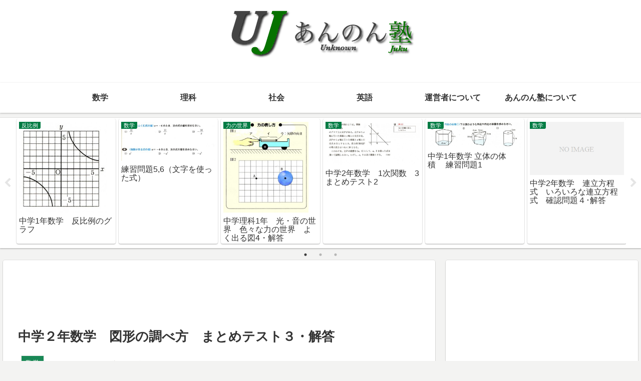

--- FILE ---
content_type: text/html; charset=UTF-8
request_url: https://unknownjuku.info/4524.html
body_size: 35764
content:
<!doctype html>
<html lang="ja">

<head>
<meta charset="utf-8">
<meta http-equiv="X-UA-Compatible" content="IE=edge">
<meta name="viewport" content="width=device-width, initial-scale=1.0, viewport-fit=cover">
<meta name="referrer" content="no-referrer-when-downgrade">
<meta name="format-detection" content="telephone=no">

      
<!-- Global site tag (gtag.js) - Google Analytics -->
<script async src="https://www.googletagmanager.com/gtag/js?id=UA-39416690-1"></script>
<script>
  window.dataLayer = window.dataLayer || [];
  function gtag(){dataLayer.push(arguments);}
  gtag('js', new Date());

  gtag('config', 'UA-39416690-1');
</script>
<!-- /Global site tag (gtag.js) - Google Analytics -->

      
  

  <!-- preconnect dns-prefetch -->
<link rel="preconnect dns-prefetch" href="//www.googletagmanager.com">
<link rel="preconnect dns-prefetch" href="//www.google-analytics.com">
<link rel="preconnect dns-prefetch" href="//ajax.googleapis.com">
<link rel="preconnect dns-prefetch" href="//cdnjs.cloudflare.com">
<link rel="preconnect dns-prefetch" href="//pagead2.googlesyndication.com">
<link rel="preconnect dns-prefetch" href="//googleads.g.doubleclick.net">
<link rel="preconnect dns-prefetch" href="//tpc.googlesyndication.com">
<link rel="preconnect dns-prefetch" href="//ad.doubleclick.net">
<link rel="preconnect dns-prefetch" href="//www.gstatic.com">
<link rel="preconnect dns-prefetch" href="//cse.google.com">
<link rel="preconnect dns-prefetch" href="//fonts.gstatic.com">
<link rel="preconnect dns-prefetch" href="//fonts.googleapis.com">
<link rel="preconnect dns-prefetch" href="//cms.quantserve.com">
<link rel="preconnect dns-prefetch" href="//secure.gravatar.com">
<link rel="preconnect dns-prefetch" href="//cdn.syndication.twimg.com">
<link rel="preconnect dns-prefetch" href="//cdn.jsdelivr.net">
<link rel="preconnect dns-prefetch" href="//images-fe.ssl-images-amazon.com">
<link rel="preconnect dns-prefetch" href="//completion.amazon.com">
<link rel="preconnect dns-prefetch" href="//m.media-amazon.com">
<link rel="preconnect dns-prefetch" href="//i.moshimo.com">
<link rel="preconnect dns-prefetch" href="//aml.valuecommerce.com">
<link rel="preconnect dns-prefetch" href="//dalc.valuecommerce.com">
<link rel="preconnect dns-prefetch" href="//dalb.valuecommerce.com">

<!-- Preload -->
<link rel="preload" as="font" type="font/woff" href="https://unknownjuku.info/wp/wp-content/themes/cocoon-master/webfonts/icomoon/fonts/icomoon.woff" crossorigin>
<link rel="preload" as="font" type="font/woff2" href="https://unknownjuku.info/wp/wp-content/themes/cocoon-master/webfonts/fontawesome/fonts/fontawesome-webfont.woff2?v=4.7.0" crossorigin>

<title>中学２年数学　図形の調べ方　まとめテスト３・解答  |  あんのん塾</title>
<meta name='robots' content='max-image-preview:large' />

<!-- OGP -->
<meta property="og:type" content="article">
<meta property="og:description" content="中学２年数学　図形の調べ方　まとめテスト３・解答３、図は、&amp;amp;ang;Ａ＝66&amp;amp;deg;の三角形になります。図のように&amp;amp;ang;Ｂ、&amp;amp;ang;Ｃをそれぞれ三等分する直線の交点をＤとします。 このとき、&amp;amp;ang;ＢＤＣの大きさを求めてください。">
<meta property="og:title" content="中学２年数学　図形の調べ方　まとめテスト３・解答">
<meta property="og:url" content="https://unknownjuku.info/4524.html">
<meta property="og:image" content="https://unknownjuku.info/wp/wp-content/uploads/2013/03/blog_import_50a62a3c05b75.jpg">
<meta property="og:site_name" content="あんのん塾">
<meta property="og:locale" content="ja_JP">
<meta property="article:published_time" content="2010-05-15T20:30:59+09:00" />
<meta property="article:modified_time" content="2010-05-15T20:30:59+09:00" />
<meta property="article:section" content="数学">
<meta property="article:tag" content="数学">
<!-- /OGP -->

<!-- Twitter Card -->
<meta name="twitter:card" content="summary">
<meta property="twitter:description" content="中学２年数学　図形の調べ方　まとめテスト３・解答３、図は、&amp;amp;ang;Ａ＝66&amp;amp;deg;の三角形になります。図のように&amp;amp;ang;Ｂ、&amp;amp;ang;Ｃをそれぞれ三等分する直線の交点をＤとします。 このとき、&amp;amp;ang;ＢＤＣの大きさを求めてください。">
<meta property="twitter:title" content="中学２年数学　図形の調べ方　まとめテスト３・解答">
<meta property="twitter:url" content="https://unknownjuku.info/4524.html">
<meta name="twitter:image" content="https://unknownjuku.info/wp/wp-content/uploads/2013/03/blog_import_50a62a3c05b75.jpg">
<meta name="twitter:domain" content="unknownjuku.info">
<meta name="twitter:creator" content="@unknownjuku">
<meta name="twitter:site" content="@unknownjuku">
<!-- /Twitter Card -->
<link rel='dns-prefetch' href='//ajax.googleapis.com' />
<link rel='dns-prefetch' href='//cdnjs.cloudflare.com' />
<link rel='dns-prefetch' href='//cdn.jsdelivr.net' />
<link rel="alternate" type="application/rss+xml" title="あんのん塾 &raquo; フィード" href="https://unknownjuku.info/feed" />
<link rel="alternate" type="application/rss+xml" title="あんのん塾 &raquo; コメントフィード" href="https://unknownjuku.info/comments/feed" />
<link rel="alternate" type="application/rss+xml" title="あんのん塾 &raquo; 中学２年数学　図形の調べ方　まとめテスト３・解答 のコメントのフィード" href="https://unknownjuku.info/4524.html/feed" />
<style id='wp-img-auto-sizes-contain-inline-css'>
img:is([sizes=auto i],[sizes^="auto," i]){contain-intrinsic-size:3000px 1500px}
/*# sourceURL=wp-img-auto-sizes-contain-inline-css */
</style>
<style id='wp-block-library-inline-css'>
:root{--wp-block-synced-color:#7a00df;--wp-block-synced-color--rgb:122,0,223;--wp-bound-block-color:var(--wp-block-synced-color);--wp-editor-canvas-background:#ddd;--wp-admin-theme-color:#007cba;--wp-admin-theme-color--rgb:0,124,186;--wp-admin-theme-color-darker-10:#006ba1;--wp-admin-theme-color-darker-10--rgb:0,107,160.5;--wp-admin-theme-color-darker-20:#005a87;--wp-admin-theme-color-darker-20--rgb:0,90,135;--wp-admin-border-width-focus:2px}@media (min-resolution:192dpi){:root{--wp-admin-border-width-focus:1.5px}}.wp-element-button{cursor:pointer}:root .has-very-light-gray-background-color{background-color:#eee}:root .has-very-dark-gray-background-color{background-color:#313131}:root .has-very-light-gray-color{color:#eee}:root .has-very-dark-gray-color{color:#313131}:root .has-vivid-green-cyan-to-vivid-cyan-blue-gradient-background{background:linear-gradient(135deg,#00d084,#0693e3)}:root .has-purple-crush-gradient-background{background:linear-gradient(135deg,#34e2e4,#4721fb 50%,#ab1dfe)}:root .has-hazy-dawn-gradient-background{background:linear-gradient(135deg,#faaca8,#dad0ec)}:root .has-subdued-olive-gradient-background{background:linear-gradient(135deg,#fafae1,#67a671)}:root .has-atomic-cream-gradient-background{background:linear-gradient(135deg,#fdd79a,#004a59)}:root .has-nightshade-gradient-background{background:linear-gradient(135deg,#330968,#31cdcf)}:root .has-midnight-gradient-background{background:linear-gradient(135deg,#020381,#2874fc)}:root{--wp--preset--font-size--normal:16px;--wp--preset--font-size--huge:42px}.has-regular-font-size{font-size:1em}.has-larger-font-size{font-size:2.625em}.has-normal-font-size{font-size:var(--wp--preset--font-size--normal)}.has-huge-font-size{font-size:var(--wp--preset--font-size--huge)}.has-text-align-center{text-align:center}.has-text-align-left{text-align:left}.has-text-align-right{text-align:right}.has-fit-text{white-space:nowrap!important}#end-resizable-editor-section{display:none}.aligncenter{clear:both}.items-justified-left{justify-content:flex-start}.items-justified-center{justify-content:center}.items-justified-right{justify-content:flex-end}.items-justified-space-between{justify-content:space-between}.screen-reader-text{border:0;clip-path:inset(50%);height:1px;margin:-1px;overflow:hidden;padding:0;position:absolute;width:1px;word-wrap:normal!important}.screen-reader-text:focus{background-color:#ddd;clip-path:none;color:#444;display:block;font-size:1em;height:auto;left:5px;line-height:normal;padding:15px 23px 14px;text-decoration:none;top:5px;width:auto;z-index:100000}html :where(.has-border-color){border-style:solid}html :where([style*=border-top-color]){border-top-style:solid}html :where([style*=border-right-color]){border-right-style:solid}html :where([style*=border-bottom-color]){border-bottom-style:solid}html :where([style*=border-left-color]){border-left-style:solid}html :where([style*=border-width]){border-style:solid}html :where([style*=border-top-width]){border-top-style:solid}html :where([style*=border-right-width]){border-right-style:solid}html :where([style*=border-bottom-width]){border-bottom-style:solid}html :where([style*=border-left-width]){border-left-style:solid}html :where(img[class*=wp-image-]){height:auto;max-width:100%}:where(figure){margin:0 0 1em}html :where(.is-position-sticky){--wp-admin--admin-bar--position-offset:var(--wp-admin--admin-bar--height,0px)}@media screen and (max-width:600px){html :where(.is-position-sticky){--wp-admin--admin-bar--position-offset:0px}}

/*# sourceURL=wp-block-library-inline-css */
</style><style id='global-styles-inline-css' type='text/css'>
:root{--wp--preset--aspect-ratio--square: 1;--wp--preset--aspect-ratio--4-3: 4/3;--wp--preset--aspect-ratio--3-4: 3/4;--wp--preset--aspect-ratio--3-2: 3/2;--wp--preset--aspect-ratio--2-3: 2/3;--wp--preset--aspect-ratio--16-9: 16/9;--wp--preset--aspect-ratio--9-16: 9/16;--wp--preset--color--black: #000000;--wp--preset--color--cyan-bluish-gray: #abb8c3;--wp--preset--color--white: #ffffff;--wp--preset--color--pale-pink: #f78da7;--wp--preset--color--vivid-red: #cf2e2e;--wp--preset--color--luminous-vivid-orange: #ff6900;--wp--preset--color--luminous-vivid-amber: #fcb900;--wp--preset--color--light-green-cyan: #7bdcb5;--wp--preset--color--vivid-green-cyan: #00d084;--wp--preset--color--pale-cyan-blue: #8ed1fc;--wp--preset--color--vivid-cyan-blue: #0693e3;--wp--preset--color--vivid-purple: #9b51e0;--wp--preset--gradient--vivid-cyan-blue-to-vivid-purple: linear-gradient(135deg,rgb(6,147,227) 0%,rgb(155,81,224) 100%);--wp--preset--gradient--light-green-cyan-to-vivid-green-cyan: linear-gradient(135deg,rgb(122,220,180) 0%,rgb(0,208,130) 100%);--wp--preset--gradient--luminous-vivid-amber-to-luminous-vivid-orange: linear-gradient(135deg,rgb(252,185,0) 0%,rgb(255,105,0) 100%);--wp--preset--gradient--luminous-vivid-orange-to-vivid-red: linear-gradient(135deg,rgb(255,105,0) 0%,rgb(207,46,46) 100%);--wp--preset--gradient--very-light-gray-to-cyan-bluish-gray: linear-gradient(135deg,rgb(238,238,238) 0%,rgb(169,184,195) 100%);--wp--preset--gradient--cool-to-warm-spectrum: linear-gradient(135deg,rgb(74,234,220) 0%,rgb(151,120,209) 20%,rgb(207,42,186) 40%,rgb(238,44,130) 60%,rgb(251,105,98) 80%,rgb(254,248,76) 100%);--wp--preset--gradient--blush-light-purple: linear-gradient(135deg,rgb(255,206,236) 0%,rgb(152,150,240) 100%);--wp--preset--gradient--blush-bordeaux: linear-gradient(135deg,rgb(254,205,165) 0%,rgb(254,45,45) 50%,rgb(107,0,62) 100%);--wp--preset--gradient--luminous-dusk: linear-gradient(135deg,rgb(255,203,112) 0%,rgb(199,81,192) 50%,rgb(65,88,208) 100%);--wp--preset--gradient--pale-ocean: linear-gradient(135deg,rgb(255,245,203) 0%,rgb(182,227,212) 50%,rgb(51,167,181) 100%);--wp--preset--gradient--electric-grass: linear-gradient(135deg,rgb(202,248,128) 0%,rgb(113,206,126) 100%);--wp--preset--gradient--midnight: linear-gradient(135deg,rgb(2,3,129) 0%,rgb(40,116,252) 100%);--wp--preset--font-size--small: 13px;--wp--preset--font-size--medium: 20px;--wp--preset--font-size--large: 36px;--wp--preset--font-size--x-large: 42px;--wp--preset--spacing--20: 0.44rem;--wp--preset--spacing--30: 0.67rem;--wp--preset--spacing--40: 1rem;--wp--preset--spacing--50: 1.5rem;--wp--preset--spacing--60: 2.25rem;--wp--preset--spacing--70: 3.38rem;--wp--preset--spacing--80: 5.06rem;--wp--preset--shadow--natural: 6px 6px 9px rgba(0, 0, 0, 0.2);--wp--preset--shadow--deep: 12px 12px 50px rgba(0, 0, 0, 0.4);--wp--preset--shadow--sharp: 6px 6px 0px rgba(0, 0, 0, 0.2);--wp--preset--shadow--outlined: 6px 6px 0px -3px rgb(255, 255, 255), 6px 6px rgb(0, 0, 0);--wp--preset--shadow--crisp: 6px 6px 0px rgb(0, 0, 0);}:where(.is-layout-flex){gap: 0.5em;}:where(.is-layout-grid){gap: 0.5em;}body .is-layout-flex{display: flex;}.is-layout-flex{flex-wrap: wrap;align-items: center;}.is-layout-flex > :is(*, div){margin: 0;}body .is-layout-grid{display: grid;}.is-layout-grid > :is(*, div){margin: 0;}:where(.wp-block-columns.is-layout-flex){gap: 2em;}:where(.wp-block-columns.is-layout-grid){gap: 2em;}:where(.wp-block-post-template.is-layout-flex){gap: 1.25em;}:where(.wp-block-post-template.is-layout-grid){gap: 1.25em;}.has-black-color{color: var(--wp--preset--color--black) !important;}.has-cyan-bluish-gray-color{color: var(--wp--preset--color--cyan-bluish-gray) !important;}.has-white-color{color: var(--wp--preset--color--white) !important;}.has-pale-pink-color{color: var(--wp--preset--color--pale-pink) !important;}.has-vivid-red-color{color: var(--wp--preset--color--vivid-red) !important;}.has-luminous-vivid-orange-color{color: var(--wp--preset--color--luminous-vivid-orange) !important;}.has-luminous-vivid-amber-color{color: var(--wp--preset--color--luminous-vivid-amber) !important;}.has-light-green-cyan-color{color: var(--wp--preset--color--light-green-cyan) !important;}.has-vivid-green-cyan-color{color: var(--wp--preset--color--vivid-green-cyan) !important;}.has-pale-cyan-blue-color{color: var(--wp--preset--color--pale-cyan-blue) !important;}.has-vivid-cyan-blue-color{color: var(--wp--preset--color--vivid-cyan-blue) !important;}.has-vivid-purple-color{color: var(--wp--preset--color--vivid-purple) !important;}.has-black-background-color{background-color: var(--wp--preset--color--black) !important;}.has-cyan-bluish-gray-background-color{background-color: var(--wp--preset--color--cyan-bluish-gray) !important;}.has-white-background-color{background-color: var(--wp--preset--color--white) !important;}.has-pale-pink-background-color{background-color: var(--wp--preset--color--pale-pink) !important;}.has-vivid-red-background-color{background-color: var(--wp--preset--color--vivid-red) !important;}.has-luminous-vivid-orange-background-color{background-color: var(--wp--preset--color--luminous-vivid-orange) !important;}.has-luminous-vivid-amber-background-color{background-color: var(--wp--preset--color--luminous-vivid-amber) !important;}.has-light-green-cyan-background-color{background-color: var(--wp--preset--color--light-green-cyan) !important;}.has-vivid-green-cyan-background-color{background-color: var(--wp--preset--color--vivid-green-cyan) !important;}.has-pale-cyan-blue-background-color{background-color: var(--wp--preset--color--pale-cyan-blue) !important;}.has-vivid-cyan-blue-background-color{background-color: var(--wp--preset--color--vivid-cyan-blue) !important;}.has-vivid-purple-background-color{background-color: var(--wp--preset--color--vivid-purple) !important;}.has-black-border-color{border-color: var(--wp--preset--color--black) !important;}.has-cyan-bluish-gray-border-color{border-color: var(--wp--preset--color--cyan-bluish-gray) !important;}.has-white-border-color{border-color: var(--wp--preset--color--white) !important;}.has-pale-pink-border-color{border-color: var(--wp--preset--color--pale-pink) !important;}.has-vivid-red-border-color{border-color: var(--wp--preset--color--vivid-red) !important;}.has-luminous-vivid-orange-border-color{border-color: var(--wp--preset--color--luminous-vivid-orange) !important;}.has-luminous-vivid-amber-border-color{border-color: var(--wp--preset--color--luminous-vivid-amber) !important;}.has-light-green-cyan-border-color{border-color: var(--wp--preset--color--light-green-cyan) !important;}.has-vivid-green-cyan-border-color{border-color: var(--wp--preset--color--vivid-green-cyan) !important;}.has-pale-cyan-blue-border-color{border-color: var(--wp--preset--color--pale-cyan-blue) !important;}.has-vivid-cyan-blue-border-color{border-color: var(--wp--preset--color--vivid-cyan-blue) !important;}.has-vivid-purple-border-color{border-color: var(--wp--preset--color--vivid-purple) !important;}.has-vivid-cyan-blue-to-vivid-purple-gradient-background{background: var(--wp--preset--gradient--vivid-cyan-blue-to-vivid-purple) !important;}.has-light-green-cyan-to-vivid-green-cyan-gradient-background{background: var(--wp--preset--gradient--light-green-cyan-to-vivid-green-cyan) !important;}.has-luminous-vivid-amber-to-luminous-vivid-orange-gradient-background{background: var(--wp--preset--gradient--luminous-vivid-amber-to-luminous-vivid-orange) !important;}.has-luminous-vivid-orange-to-vivid-red-gradient-background{background: var(--wp--preset--gradient--luminous-vivid-orange-to-vivid-red) !important;}.has-very-light-gray-to-cyan-bluish-gray-gradient-background{background: var(--wp--preset--gradient--very-light-gray-to-cyan-bluish-gray) !important;}.has-cool-to-warm-spectrum-gradient-background{background: var(--wp--preset--gradient--cool-to-warm-spectrum) !important;}.has-blush-light-purple-gradient-background{background: var(--wp--preset--gradient--blush-light-purple) !important;}.has-blush-bordeaux-gradient-background{background: var(--wp--preset--gradient--blush-bordeaux) !important;}.has-luminous-dusk-gradient-background{background: var(--wp--preset--gradient--luminous-dusk) !important;}.has-pale-ocean-gradient-background{background: var(--wp--preset--gradient--pale-ocean) !important;}.has-electric-grass-gradient-background{background: var(--wp--preset--gradient--electric-grass) !important;}.has-midnight-gradient-background{background: var(--wp--preset--gradient--midnight) !important;}.has-small-font-size{font-size: var(--wp--preset--font-size--small) !important;}.has-medium-font-size{font-size: var(--wp--preset--font-size--medium) !important;}.has-large-font-size{font-size: var(--wp--preset--font-size--large) !important;}.has-x-large-font-size{font-size: var(--wp--preset--font-size--x-large) !important;}
/*# sourceURL=global-styles-inline-css */
</style>

<style id='classic-theme-styles-inline-css'>
/*! This file is auto-generated */
.wp-block-button__link{color:#fff;background-color:#32373c;border-radius:9999px;box-shadow:none;text-decoration:none;padding:calc(.667em + 2px) calc(1.333em + 2px);font-size:1.125em}.wp-block-file__button{background:#32373c;color:#fff;text-decoration:none}
/*# sourceURL=/wp-includes/css/classic-themes.min.css */
</style>
<link rel='stylesheet' id='cocoon-style-css' href='https://unknownjuku.info/wp/wp-content/themes/cocoon-master/style.css?ver=6.9&#038;fver=20221114102835' media='all' />
<link rel='stylesheet' id='cocoon-keyframes-css' href='https://unknownjuku.info/wp/wp-content/themes/cocoon-master/keyframes.css?ver=6.9&#038;fver=20221114102835' media='all' />
<link rel='stylesheet' id='font-awesome-style-css' href='https://unknownjuku.info/wp/wp-content/themes/cocoon-master/webfonts/fontawesome/css/font-awesome.min.css?ver=6.9&#038;fver=20221114102835' media='all' />
<link rel='stylesheet' id='icomoon-style-css' href='https://unknownjuku.info/wp/wp-content/themes/cocoon-master/webfonts/icomoon/style.css?ver=6.9&#038;fver=20221114102835' media='all' />
<link rel='stylesheet' id='baguettebox-style-css' href='https://unknownjuku.info/wp/wp-content/themes/cocoon-master/plugins/baguettebox/dist/baguetteBox.min.css?ver=6.9&#038;fver=20221114102835' media='all' />
<link rel='stylesheet' id='slick-theme-style-css' href='https://unknownjuku.info/wp/wp-content/themes/cocoon-master/plugins/slick/slick-theme.css?ver=6.9&#038;fver=20221114102835' media='all' />
<link rel='stylesheet' id='swiper-style-css' href='https://cdn.jsdelivr.net/npm/swiper@8/swiper-bundle.min.css?ver=6.9' media='all' />
<link rel='stylesheet' id='cocoon-skin-style-css' href='https://unknownjuku.info/wp/wp-content/themes/cocoon-master/skins/skin-colors-green/style.css?ver=6.9&#038;fver=20221114102835' media='all' />
<style id='cocoon-skin-style-inline-css'>
.header{background-image:url(https://placehold.jp/0/ffffff/ffffff/1x1.png)}.main{width:860px}.sidebar{width:376px}@media screen and (max-width:1280px){.wrap{width:auto}.main,.sidebar,.sidebar-left .main,.sidebar-left .sidebar{margin:0 .5%}.main{width:67.4%}.sidebar{padding:1.5%;width:30%}.entry-card-thumb{width:38%}.entry-card-content{margin-left:40%}}body::after{content:url(https://unknownjuku.info/wp/wp-content/themes/cocoon-master/lib/analytics/access.php?post_id=4524&post_type=post)!important;visibility:hidden;position:absolute;bottom:0;right:0;width:1px;height:1px;overflow:hidden;display:inline!important}.toc-checkbox{display:none}.toc-content{visibility:hidden;height:0;opacity:.2;transition:all .5s ease-out}.toc-checkbox:checked~.toc-content{visibility:visible;padding-top:.6em;height:100%;opacity:1}.toc-title::after{content:'[開く]';margin-left:.5em;cursor:pointer;font-size:.8em}.toc-title:hover::after{text-decoration:underline}.toc-checkbox:checked+.toc-title::after{content:'[閉じる]'}#respond{display:none}.entry-content>*,.demo .entry-content p{line-height:1.8}.entry-content>*,.article p,.demo .entry-content p,.article dl,.article ul,.article ol,.article blockquote,.article pre,.article table,.article .toc,.body .article,.body .column-wrap,.body .new-entry-cards,.body .popular-entry-cards,.body .navi-entry-cards,.body .box-menus,.body .ranking-item,.body .rss-entry-cards,.body .widget,.body .author-box,.body .blogcard-wrap,.body .login-user-only,.body .information-box,.body .question-box,.body .alert-box,.body .information,.body .question,.body .alert,.body .memo-box,.body .comment-box,.body .common-icon-box,.body .blank-box,.body .button-block,.body .micro-bottom,.body .caption-box,.body .tab-caption-box,.body .label-box,.body .toggle-wrap,.body .wp-block-image,.body .booklink-box,.body .kaerebalink-box,.body .tomarebalink-box,.body .product-item-box,.body .speech-wrap,.body .wp-block-categories,.body .wp-block-archives,.body .wp-block-archives-dropdown,.body .wp-block-calendar,.body .ad-area,.body .wp-block-gallery,.body .wp-block-audio,.body .wp-block-cover,.body .wp-block-file,.body .wp-block-media-text,.body .wp-block-video,.body .wp-block-buttons,.body .wp-block-columns,.body .wp-block-separator,.body .components-placeholder,.body .wp-block-search,.body .wp-block-social-links,.body .timeline-box,.body .blogcard-type,.body .btn-wrap,.body .btn-wrap a,.body .block-box,.body .wp-block-embed,.body .wp-block-group,.body .wp-block-table,.body .scrollable-table,.body .wp-block-separator,.body .wp-block,.body .video-container,.comment-area,.related-entries,.pager-post-navi,.comment-respond,.is-root-container>*,[data-type="core/freeform"]{margin-bottom:1.4em}.article h2,.article h3,.article h4,.article h5,.article h6{margin-bottom:1.26em}@media screen and (max-width:480px){.body,.menu-content{font-size:16px}}@media screen and (max-width:781px){.wp-block-column{margin-bottom:1.4em}}@media screen and (max-width:599px){.column-wrap>div{margin-bottom:1.4em}}.article .micro-top{margin-bottom:.28em}.article .micro-bottom{margin-top:-1.26em}.article .micro-balloon{margin-bottom:.7em}.article .micro-bottom.micro-balloon{margin-top:-.98em}.blank-box.bb-key-color{border-color:#19448e}.iic-key-color li::before{color:#19448e}.blank-box.bb-tab.bb-key-color::before{background-color:#19448e}.tb-key-color .toggle-button{border:1px solid #19448e;background:#19448e;color:#fff}.tb-key-color .toggle-button::before{color:#ccc}.tb-key-color .toggle-checkbox:checked~.toggle-content{border-color:#19448e}.cb-key-color.caption-box{border-color:#19448e}.cb-key-color .caption-box-label{background-color:#19448e;color:#fff}.tcb-key-color .tab-caption-box-label{background-color:#19448e;color:#fff}.tcb-key-color .tab-caption-box-content{border-color:#19448e}.lb-key-color .label-box-content{border-color:#19448e}.mc-key-color{background-color:#19448e;color:#fff;border:0}.mc-key-color.micro-bottom::after{border-bottom-color:#19448e;border-top-color:transparent}.mc-key-color::before{border-top-color:transparent;border-bottom-color:transparent}.mc-key-color::after{border-top-color:#19448e}.btn-key-color,.btn-wrap.btn-wrap-key-color>a{background-color:#19448e}.has-text-color.has-key-color-color{color:#19448e}.has-background.has-key-color-background-color{background-color:#19448e}.body.article,body#tinymce.wp-editor{background-color:#fff}.body.article,.editor-post-title__block .editor-post-title__input,body#tinymce.wp-editor{color:#333}html .body .has-key-color-background-color{background-color:#19448e}html .body .has-key-color-color{color:#19448e}html .body .has-key-color-color .toggle-button::before{color:#19448e}html .body .has-key-color-border-color{border-color:#19448e}html .body .btn-wrap.has-key-color-background-color>a{background-color:#19448e}html .body .btn-wrap.has-key-color-color>a{color:#19448e}html .body .btn-wrap.has-key-color-border-color>a{border-color:#19448e}html .body .bb-tab.has-key-color-border-color .bb-label{background-color:#19448e}html .body .toggle-wrap.has-key-color-color .toggle-button,html .body .toggle-wrap.has-key-color-color .toggle-button:before{color:#19448e}html .body .toggle-wrap.has-key-color-border-color .toggle-button{background-color:#19448e}html .body .toggle-wrap.has-key-color-border-color .toggle-button,.toggle-wrap.has-key-color-border-color .toggle-content{border-color:#19448e}html .body .iconlist-box.has-key-color-icon-color li::before{color:#19448e}html .body .micro-balloon.has-key-color-color{color:#19448e}html .body .micro-balloon.has-key-color-background-color{background-color:#19448e;border-color:transparent}html .body .micro-balloon.has-key-color-background-color.micro-bottom::after{border-bottom-color:#19448e;border-top-color:transparent}html .body .micro-balloon.has-key-color-background-color::before{border-top-color:transparent;border-bottom-color:transparent}html .body .micro-balloon.has-key-color-background-color::after{border-top-color:#19448e}html .body .micro-balloon.has-border-color.has-key-color-border-color{border-color:#19448e}html .body .micro-balloon.micro-top.has-key-color-border-color::before{border-top-color:#19448e}html .body .micro-balloon.micro-bottom.has-key-color-border-color::before{border-bottom-color:#19448e}html .body .caption-box.has-key-color-border-color .box-label{background-color:#19448e}html .body .tab-caption-box.has-key-color-border-color .box-label{background-color:#19448e}html .body .tab-caption-box.has-key-color-border-color .box-content{border-color:#19448e}html .body .tab-caption-box.has-key-color-background-color .box-content{background-color:#19448e}html .body .label-box.has-key-color-border-color .box-content{border-color:#19448e}html .body .label-box.has-key-color-background-color .box-content{background-color:#19448e}html .body .speech-balloon.has-key-color-background-color{background-color:#19448e}html .body .speech-balloon.has-text-color.has-key-color-color{color:#19448e}html .body .speech-balloon.has-key-color-border-color{border-color:#19448e}html .body .sbp-l .speech-balloon.has-key-color-border-color::before{border-right-color:#19448e}html .body .sbp-r .speech-balloon.has-key-color-border-color::before{border-left-color:#19448e}html .body .sbp-l .speech-balloon.has-key-color-background-color::after{border-right-color:#19448e}html .body .sbp-r .speech-balloon.has-key-color-background-color::after{border-left-color:#19448e}html .body .sbs-line.sbp-r .speech-balloon.has-key-color-background-color{background-color:#19448e}html .body .sbs-line.sbp-r .speech-balloon.has-key-color-border-color{border-color:#19448e}html .body .speech-wraphtml .body .sbs-think .speech-balloon.has-key-color-border-color::before,html .body .speech-wrap.sbs-think .speech-balloon.has-key-color-border-color::after{border-color:#19448e}html .body .sbs-think .speech-balloon.has-key-color-background-color::before,html .body .sbs-think .speech-balloon.has-key-color-background-color::after{background-color:#19448e}html .body .sbs-think .speech-balloon.has-key-color-border-color::before{border-color:#19448e}html .body .timeline-box.has-key-color-point-color .timeline-item::before{background-color:#19448e}.has-key-color-border-color.is-style-accordion .faq-question{background-color:#19448e}html .body .has-key-color-question-color .faq-question-label{color:#19448e}html .body .has-key-color-question-color.has-border-color .faq-question-label{color:#19448e}html .body .has-key-color-answer-color .faq-answer-label{color:#19448e}html .body .is-style-square.has-key-color-question-color .faq-question-label{color:#fff;background-color:#19448e}html .body .is-style-square.has-key-color-answer-color .faq-answer-label{color:#fff;background-color:#19448e}html .body .has-red-background-color{background-color:#e60033}html .body .has-red-color{color:#e60033}html .body .has-red-color .toggle-button::before{color:#e60033}html .body .has-red-border-color{border-color:#e60033}html .body .btn-wrap.has-red-background-color>a{background-color:#e60033}html .body .btn-wrap.has-red-color>a{color:#e60033}html .body .btn-wrap.has-red-border-color>a{border-color:#e60033}html .body .bb-tab.has-red-border-color .bb-label{background-color:#e60033}html .body .toggle-wrap.has-red-color .toggle-button,html .body .toggle-wrap.has-red-color .toggle-button:before{color:#e60033}html .body .toggle-wrap.has-red-border-color .toggle-button{background-color:#e60033}html .body .toggle-wrap.has-red-border-color .toggle-button,.toggle-wrap.has-red-border-color .toggle-content{border-color:#e60033}html .body .iconlist-box.has-red-icon-color li::before{color:#e60033}html .body .micro-balloon.has-red-color{color:#e60033}html .body .micro-balloon.has-red-background-color{background-color:#e60033;border-color:transparent}html .body .micro-balloon.has-red-background-color.micro-bottom::after{border-bottom-color:#e60033;border-top-color:transparent}html .body .micro-balloon.has-red-background-color::before{border-top-color:transparent;border-bottom-color:transparent}html .body .micro-balloon.has-red-background-color::after{border-top-color:#e60033}html .body .micro-balloon.has-border-color.has-red-border-color{border-color:#e60033}html .body .micro-balloon.micro-top.has-red-border-color::before{border-top-color:#e60033}html .body .micro-balloon.micro-bottom.has-red-border-color::before{border-bottom-color:#e60033}html .body .caption-box.has-red-border-color .box-label{background-color:#e60033}html .body .tab-caption-box.has-red-border-color .box-label{background-color:#e60033}html .body .tab-caption-box.has-red-border-color .box-content{border-color:#e60033}html .body .tab-caption-box.has-red-background-color .box-content{background-color:#e60033}html .body .label-box.has-red-border-color .box-content{border-color:#e60033}html .body .label-box.has-red-background-color .box-content{background-color:#e60033}html .body .speech-balloon.has-red-background-color{background-color:#e60033}html .body .speech-balloon.has-text-color.has-red-color{color:#e60033}html .body .speech-balloon.has-red-border-color{border-color:#e60033}html .body .sbp-l .speech-balloon.has-red-border-color::before{border-right-color:#e60033}html .body .sbp-r .speech-balloon.has-red-border-color::before{border-left-color:#e60033}html .body .sbp-l .speech-balloon.has-red-background-color::after{border-right-color:#e60033}html .body .sbp-r .speech-balloon.has-red-background-color::after{border-left-color:#e60033}html .body .sbs-line.sbp-r .speech-balloon.has-red-background-color{background-color:#e60033}html .body .sbs-line.sbp-r .speech-balloon.has-red-border-color{border-color:#e60033}html .body .speech-wraphtml .body .sbs-think .speech-balloon.has-red-border-color::before,html .body .speech-wrap.sbs-think .speech-balloon.has-red-border-color::after{border-color:#e60033}html .body .sbs-think .speech-balloon.has-red-background-color::before,html .body .sbs-think .speech-balloon.has-red-background-color::after{background-color:#e60033}html .body .sbs-think .speech-balloon.has-red-border-color::before{border-color:#e60033}html .body .timeline-box.has-red-point-color .timeline-item::before{background-color:#e60033}.has-red-border-color.is-style-accordion .faq-question{background-color:#e60033}html .body .has-red-question-color .faq-question-label{color:#e60033}html .body .has-red-question-color.has-border-color .faq-question-label{color:#e60033}html .body .has-red-answer-color .faq-answer-label{color:#e60033}html .body .is-style-square.has-red-question-color .faq-question-label{color:#fff;background-color:#e60033}html .body .is-style-square.has-red-answer-color .faq-answer-label{color:#fff;background-color:#e60033}html .body .has-pink-background-color{background-color:#e95295}html .body .has-pink-color{color:#e95295}html .body .has-pink-color .toggle-button::before{color:#e95295}html .body .has-pink-border-color{border-color:#e95295}html .body .btn-wrap.has-pink-background-color>a{background-color:#e95295}html .body .btn-wrap.has-pink-color>a{color:#e95295}html .body .btn-wrap.has-pink-border-color>a{border-color:#e95295}html .body .bb-tab.has-pink-border-color .bb-label{background-color:#e95295}html .body .toggle-wrap.has-pink-color .toggle-button,html .body .toggle-wrap.has-pink-color .toggle-button:before{color:#e95295}html .body .toggle-wrap.has-pink-border-color .toggle-button{background-color:#e95295}html .body .toggle-wrap.has-pink-border-color .toggle-button,.toggle-wrap.has-pink-border-color .toggle-content{border-color:#e95295}html .body .iconlist-box.has-pink-icon-color li::before{color:#e95295}html .body .micro-balloon.has-pink-color{color:#e95295}html .body .micro-balloon.has-pink-background-color{background-color:#e95295;border-color:transparent}html .body .micro-balloon.has-pink-background-color.micro-bottom::after{border-bottom-color:#e95295;border-top-color:transparent}html .body .micro-balloon.has-pink-background-color::before{border-top-color:transparent;border-bottom-color:transparent}html .body .micro-balloon.has-pink-background-color::after{border-top-color:#e95295}html .body .micro-balloon.has-border-color.has-pink-border-color{border-color:#e95295}html .body .micro-balloon.micro-top.has-pink-border-color::before{border-top-color:#e95295}html .body .micro-balloon.micro-bottom.has-pink-border-color::before{border-bottom-color:#e95295}html .body .caption-box.has-pink-border-color .box-label{background-color:#e95295}html .body .tab-caption-box.has-pink-border-color .box-label{background-color:#e95295}html .body .tab-caption-box.has-pink-border-color .box-content{border-color:#e95295}html .body .tab-caption-box.has-pink-background-color .box-content{background-color:#e95295}html .body .label-box.has-pink-border-color .box-content{border-color:#e95295}html .body .label-box.has-pink-background-color .box-content{background-color:#e95295}html .body .speech-balloon.has-pink-background-color{background-color:#e95295}html .body .speech-balloon.has-text-color.has-pink-color{color:#e95295}html .body .speech-balloon.has-pink-border-color{border-color:#e95295}html .body .sbp-l .speech-balloon.has-pink-border-color::before{border-right-color:#e95295}html .body .sbp-r .speech-balloon.has-pink-border-color::before{border-left-color:#e95295}html .body .sbp-l .speech-balloon.has-pink-background-color::after{border-right-color:#e95295}html .body .sbp-r .speech-balloon.has-pink-background-color::after{border-left-color:#e95295}html .body .sbs-line.sbp-r .speech-balloon.has-pink-background-color{background-color:#e95295}html .body .sbs-line.sbp-r .speech-balloon.has-pink-border-color{border-color:#e95295}html .body .speech-wraphtml .body .sbs-think .speech-balloon.has-pink-border-color::before,html .body .speech-wrap.sbs-think .speech-balloon.has-pink-border-color::after{border-color:#e95295}html .body .sbs-think .speech-balloon.has-pink-background-color::before,html .body .sbs-think .speech-balloon.has-pink-background-color::after{background-color:#e95295}html .body .sbs-think .speech-balloon.has-pink-border-color::before{border-color:#e95295}html .body .timeline-box.has-pink-point-color .timeline-item::before{background-color:#e95295}.has-pink-border-color.is-style-accordion .faq-question{background-color:#e95295}html .body .has-pink-question-color .faq-question-label{color:#e95295}html .body .has-pink-question-color.has-border-color .faq-question-label{color:#e95295}html .body .has-pink-answer-color .faq-answer-label{color:#e95295}html .body .is-style-square.has-pink-question-color .faq-question-label{color:#fff;background-color:#e95295}html .body .is-style-square.has-pink-answer-color .faq-answer-label{color:#fff;background-color:#e95295}html .body .has-purple-background-color{background-color:#884898}html .body .has-purple-color{color:#884898}html .body .has-purple-color .toggle-button::before{color:#884898}html .body .has-purple-border-color{border-color:#884898}html .body .btn-wrap.has-purple-background-color>a{background-color:#884898}html .body .btn-wrap.has-purple-color>a{color:#884898}html .body .btn-wrap.has-purple-border-color>a{border-color:#884898}html .body .bb-tab.has-purple-border-color .bb-label{background-color:#884898}html .body .toggle-wrap.has-purple-color .toggle-button,html .body .toggle-wrap.has-purple-color .toggle-button:before{color:#884898}html .body .toggle-wrap.has-purple-border-color .toggle-button{background-color:#884898}html .body .toggle-wrap.has-purple-border-color .toggle-button,.toggle-wrap.has-purple-border-color .toggle-content{border-color:#884898}html .body .iconlist-box.has-purple-icon-color li::before{color:#884898}html .body .micro-balloon.has-purple-color{color:#884898}html .body .micro-balloon.has-purple-background-color{background-color:#884898;border-color:transparent}html .body .micro-balloon.has-purple-background-color.micro-bottom::after{border-bottom-color:#884898;border-top-color:transparent}html .body .micro-balloon.has-purple-background-color::before{border-top-color:transparent;border-bottom-color:transparent}html .body .micro-balloon.has-purple-background-color::after{border-top-color:#884898}html .body .micro-balloon.has-border-color.has-purple-border-color{border-color:#884898}html .body .micro-balloon.micro-top.has-purple-border-color::before{border-top-color:#884898}html .body .micro-balloon.micro-bottom.has-purple-border-color::before{border-bottom-color:#884898}html .body .caption-box.has-purple-border-color .box-label{background-color:#884898}html .body .tab-caption-box.has-purple-border-color .box-label{background-color:#884898}html .body .tab-caption-box.has-purple-border-color .box-content{border-color:#884898}html .body .tab-caption-box.has-purple-background-color .box-content{background-color:#884898}html .body .label-box.has-purple-border-color .box-content{border-color:#884898}html .body .label-box.has-purple-background-color .box-content{background-color:#884898}html .body .speech-balloon.has-purple-background-color{background-color:#884898}html .body .speech-balloon.has-text-color.has-purple-color{color:#884898}html .body .speech-balloon.has-purple-border-color{border-color:#884898}html .body .sbp-l .speech-balloon.has-purple-border-color::before{border-right-color:#884898}html .body .sbp-r .speech-balloon.has-purple-border-color::before{border-left-color:#884898}html .body .sbp-l .speech-balloon.has-purple-background-color::after{border-right-color:#884898}html .body .sbp-r .speech-balloon.has-purple-background-color::after{border-left-color:#884898}html .body .sbs-line.sbp-r .speech-balloon.has-purple-background-color{background-color:#884898}html .body .sbs-line.sbp-r .speech-balloon.has-purple-border-color{border-color:#884898}html .body .speech-wraphtml .body .sbs-think .speech-balloon.has-purple-border-color::before,html .body .speech-wrap.sbs-think .speech-balloon.has-purple-border-color::after{border-color:#884898}html .body .sbs-think .speech-balloon.has-purple-background-color::before,html .body .sbs-think .speech-balloon.has-purple-background-color::after{background-color:#884898}html .body .sbs-think .speech-balloon.has-purple-border-color::before{border-color:#884898}html .body .timeline-box.has-purple-point-color .timeline-item::before{background-color:#884898}.has-purple-border-color.is-style-accordion .faq-question{background-color:#884898}html .body .has-purple-question-color .faq-question-label{color:#884898}html .body .has-purple-question-color.has-border-color .faq-question-label{color:#884898}html .body .has-purple-answer-color .faq-answer-label{color:#884898}html .body .is-style-square.has-purple-question-color .faq-question-label{color:#fff;background-color:#884898}html .body .is-style-square.has-purple-answer-color .faq-answer-label{color:#fff;background-color:#884898}html .body .has-deep-background-color{background-color:#55295b}html .body .has-deep-color{color:#55295b}html .body .has-deep-color .toggle-button::before{color:#55295b}html .body .has-deep-border-color{border-color:#55295b}html .body .btn-wrap.has-deep-background-color>a{background-color:#55295b}html .body .btn-wrap.has-deep-color>a{color:#55295b}html .body .btn-wrap.has-deep-border-color>a{border-color:#55295b}html .body .bb-tab.has-deep-border-color .bb-label{background-color:#55295b}html .body .toggle-wrap.has-deep-color .toggle-button,html .body .toggle-wrap.has-deep-color .toggle-button:before{color:#55295b}html .body .toggle-wrap.has-deep-border-color .toggle-button{background-color:#55295b}html .body .toggle-wrap.has-deep-border-color .toggle-button,.toggle-wrap.has-deep-border-color .toggle-content{border-color:#55295b}html .body .iconlist-box.has-deep-icon-color li::before{color:#55295b}html .body .micro-balloon.has-deep-color{color:#55295b}html .body .micro-balloon.has-deep-background-color{background-color:#55295b;border-color:transparent}html .body .micro-balloon.has-deep-background-color.micro-bottom::after{border-bottom-color:#55295b;border-top-color:transparent}html .body .micro-balloon.has-deep-background-color::before{border-top-color:transparent;border-bottom-color:transparent}html .body .micro-balloon.has-deep-background-color::after{border-top-color:#55295b}html .body .micro-balloon.has-border-color.has-deep-border-color{border-color:#55295b}html .body .micro-balloon.micro-top.has-deep-border-color::before{border-top-color:#55295b}html .body .micro-balloon.micro-bottom.has-deep-border-color::before{border-bottom-color:#55295b}html .body .caption-box.has-deep-border-color .box-label{background-color:#55295b}html .body .tab-caption-box.has-deep-border-color .box-label{background-color:#55295b}html .body .tab-caption-box.has-deep-border-color .box-content{border-color:#55295b}html .body .tab-caption-box.has-deep-background-color .box-content{background-color:#55295b}html .body .label-box.has-deep-border-color .box-content{border-color:#55295b}html .body .label-box.has-deep-background-color .box-content{background-color:#55295b}html .body .speech-balloon.has-deep-background-color{background-color:#55295b}html .body .speech-balloon.has-text-color.has-deep-color{color:#55295b}html .body .speech-balloon.has-deep-border-color{border-color:#55295b}html .body .sbp-l .speech-balloon.has-deep-border-color::before{border-right-color:#55295b}html .body .sbp-r .speech-balloon.has-deep-border-color::before{border-left-color:#55295b}html .body .sbp-l .speech-balloon.has-deep-background-color::after{border-right-color:#55295b}html .body .sbp-r .speech-balloon.has-deep-background-color::after{border-left-color:#55295b}html .body .sbs-line.sbp-r .speech-balloon.has-deep-background-color{background-color:#55295b}html .body .sbs-line.sbp-r .speech-balloon.has-deep-border-color{border-color:#55295b}html .body .speech-wraphtml .body .sbs-think .speech-balloon.has-deep-border-color::before,html .body .speech-wrap.sbs-think .speech-balloon.has-deep-border-color::after{border-color:#55295b}html .body .sbs-think .speech-balloon.has-deep-background-color::before,html .body .sbs-think .speech-balloon.has-deep-background-color::after{background-color:#55295b}html .body .sbs-think .speech-balloon.has-deep-border-color::before{border-color:#55295b}html .body .timeline-box.has-deep-point-color .timeline-item::before{background-color:#55295b}.has-deep-border-color.is-style-accordion .faq-question{background-color:#55295b}html .body .has-deep-question-color .faq-question-label{color:#55295b}html .body .has-deep-question-color.has-border-color .faq-question-label{color:#55295b}html .body .has-deep-answer-color .faq-answer-label{color:#55295b}html .body .is-style-square.has-deep-question-color .faq-question-label{color:#fff;background-color:#55295b}html .body .is-style-square.has-deep-answer-color .faq-answer-label{color:#fff;background-color:#55295b}html .body .has-indigo-background-color{background-color:#1e50a2}html .body .has-indigo-color{color:#1e50a2}html .body .has-indigo-color .toggle-button::before{color:#1e50a2}html .body .has-indigo-border-color{border-color:#1e50a2}html .body .btn-wrap.has-indigo-background-color>a{background-color:#1e50a2}html .body .btn-wrap.has-indigo-color>a{color:#1e50a2}html .body .btn-wrap.has-indigo-border-color>a{border-color:#1e50a2}html .body .bb-tab.has-indigo-border-color .bb-label{background-color:#1e50a2}html .body .toggle-wrap.has-indigo-color .toggle-button,html .body .toggle-wrap.has-indigo-color .toggle-button:before{color:#1e50a2}html .body .toggle-wrap.has-indigo-border-color .toggle-button{background-color:#1e50a2}html .body .toggle-wrap.has-indigo-border-color .toggle-button,.toggle-wrap.has-indigo-border-color .toggle-content{border-color:#1e50a2}html .body .iconlist-box.has-indigo-icon-color li::before{color:#1e50a2}html .body .micro-balloon.has-indigo-color{color:#1e50a2}html .body .micro-balloon.has-indigo-background-color{background-color:#1e50a2;border-color:transparent}html .body .micro-balloon.has-indigo-background-color.micro-bottom::after{border-bottom-color:#1e50a2;border-top-color:transparent}html .body .micro-balloon.has-indigo-background-color::before{border-top-color:transparent;border-bottom-color:transparent}html .body .micro-balloon.has-indigo-background-color::after{border-top-color:#1e50a2}html .body .micro-balloon.has-border-color.has-indigo-border-color{border-color:#1e50a2}html .body .micro-balloon.micro-top.has-indigo-border-color::before{border-top-color:#1e50a2}html .body .micro-balloon.micro-bottom.has-indigo-border-color::before{border-bottom-color:#1e50a2}html .body .caption-box.has-indigo-border-color .box-label{background-color:#1e50a2}html .body .tab-caption-box.has-indigo-border-color .box-label{background-color:#1e50a2}html .body .tab-caption-box.has-indigo-border-color .box-content{border-color:#1e50a2}html .body .tab-caption-box.has-indigo-background-color .box-content{background-color:#1e50a2}html .body .label-box.has-indigo-border-color .box-content{border-color:#1e50a2}html .body .label-box.has-indigo-background-color .box-content{background-color:#1e50a2}html .body .speech-balloon.has-indigo-background-color{background-color:#1e50a2}html .body .speech-balloon.has-text-color.has-indigo-color{color:#1e50a2}html .body .speech-balloon.has-indigo-border-color{border-color:#1e50a2}html .body .sbp-l .speech-balloon.has-indigo-border-color::before{border-right-color:#1e50a2}html .body .sbp-r .speech-balloon.has-indigo-border-color::before{border-left-color:#1e50a2}html .body .sbp-l .speech-balloon.has-indigo-background-color::after{border-right-color:#1e50a2}html .body .sbp-r .speech-balloon.has-indigo-background-color::after{border-left-color:#1e50a2}html .body .sbs-line.sbp-r .speech-balloon.has-indigo-background-color{background-color:#1e50a2}html .body .sbs-line.sbp-r .speech-balloon.has-indigo-border-color{border-color:#1e50a2}html .body .speech-wraphtml .body .sbs-think .speech-balloon.has-indigo-border-color::before,html .body .speech-wrap.sbs-think .speech-balloon.has-indigo-border-color::after{border-color:#1e50a2}html .body .sbs-think .speech-balloon.has-indigo-background-color::before,html .body .sbs-think .speech-balloon.has-indigo-background-color::after{background-color:#1e50a2}html .body .sbs-think .speech-balloon.has-indigo-border-color::before{border-color:#1e50a2}html .body .timeline-box.has-indigo-point-color .timeline-item::before{background-color:#1e50a2}.has-indigo-border-color.is-style-accordion .faq-question{background-color:#1e50a2}html .body .has-indigo-question-color .faq-question-label{color:#1e50a2}html .body .has-indigo-question-color.has-border-color .faq-question-label{color:#1e50a2}html .body .has-indigo-answer-color .faq-answer-label{color:#1e50a2}html .body .is-style-square.has-indigo-question-color .faq-question-label{color:#fff;background-color:#1e50a2}html .body .is-style-square.has-indigo-answer-color .faq-answer-label{color:#fff;background-color:#1e50a2}html .body .has-blue-background-color{background-color:#0095d9}html .body .has-blue-color{color:#0095d9}html .body .has-blue-color .toggle-button::before{color:#0095d9}html .body .has-blue-border-color{border-color:#0095d9}html .body .btn-wrap.has-blue-background-color>a{background-color:#0095d9}html .body .btn-wrap.has-blue-color>a{color:#0095d9}html .body .btn-wrap.has-blue-border-color>a{border-color:#0095d9}html .body .bb-tab.has-blue-border-color .bb-label{background-color:#0095d9}html .body .toggle-wrap.has-blue-color .toggle-button,html .body .toggle-wrap.has-blue-color .toggle-button:before{color:#0095d9}html .body .toggle-wrap.has-blue-border-color .toggle-button{background-color:#0095d9}html .body .toggle-wrap.has-blue-border-color .toggle-button,.toggle-wrap.has-blue-border-color .toggle-content{border-color:#0095d9}html .body .iconlist-box.has-blue-icon-color li::before{color:#0095d9}html .body .micro-balloon.has-blue-color{color:#0095d9}html .body .micro-balloon.has-blue-background-color{background-color:#0095d9;border-color:transparent}html .body .micro-balloon.has-blue-background-color.micro-bottom::after{border-bottom-color:#0095d9;border-top-color:transparent}html .body .micro-balloon.has-blue-background-color::before{border-top-color:transparent;border-bottom-color:transparent}html .body .micro-balloon.has-blue-background-color::after{border-top-color:#0095d9}html .body .micro-balloon.has-border-color.has-blue-border-color{border-color:#0095d9}html .body .micro-balloon.micro-top.has-blue-border-color::before{border-top-color:#0095d9}html .body .micro-balloon.micro-bottom.has-blue-border-color::before{border-bottom-color:#0095d9}html .body .caption-box.has-blue-border-color .box-label{background-color:#0095d9}html .body .tab-caption-box.has-blue-border-color .box-label{background-color:#0095d9}html .body .tab-caption-box.has-blue-border-color .box-content{border-color:#0095d9}html .body .tab-caption-box.has-blue-background-color .box-content{background-color:#0095d9}html .body .label-box.has-blue-border-color .box-content{border-color:#0095d9}html .body .label-box.has-blue-background-color .box-content{background-color:#0095d9}html .body .speech-balloon.has-blue-background-color{background-color:#0095d9}html .body .speech-balloon.has-text-color.has-blue-color{color:#0095d9}html .body .speech-balloon.has-blue-border-color{border-color:#0095d9}html .body .sbp-l .speech-balloon.has-blue-border-color::before{border-right-color:#0095d9}html .body .sbp-r .speech-balloon.has-blue-border-color::before{border-left-color:#0095d9}html .body .sbp-l .speech-balloon.has-blue-background-color::after{border-right-color:#0095d9}html .body .sbp-r .speech-balloon.has-blue-background-color::after{border-left-color:#0095d9}html .body .sbs-line.sbp-r .speech-balloon.has-blue-background-color{background-color:#0095d9}html .body .sbs-line.sbp-r .speech-balloon.has-blue-border-color{border-color:#0095d9}html .body .speech-wraphtml .body .sbs-think .speech-balloon.has-blue-border-color::before,html .body .speech-wrap.sbs-think .speech-balloon.has-blue-border-color::after{border-color:#0095d9}html .body .sbs-think .speech-balloon.has-blue-background-color::before,html .body .sbs-think .speech-balloon.has-blue-background-color::after{background-color:#0095d9}html .body .sbs-think .speech-balloon.has-blue-border-color::before{border-color:#0095d9}html .body .timeline-box.has-blue-point-color .timeline-item::before{background-color:#0095d9}.has-blue-border-color.is-style-accordion .faq-question{background-color:#0095d9}html .body .has-blue-question-color .faq-question-label{color:#0095d9}html .body .has-blue-question-color.has-border-color .faq-question-label{color:#0095d9}html .body .has-blue-answer-color .faq-answer-label{color:#0095d9}html .body .is-style-square.has-blue-question-color .faq-question-label{color:#fff;background-color:#0095d9}html .body .is-style-square.has-blue-answer-color .faq-answer-label{color:#fff;background-color:#0095d9}html .body .has-light-blue-background-color{background-color:#2ca9e1}html .body .has-light-blue-color{color:#2ca9e1}html .body .has-light-blue-color .toggle-button::before{color:#2ca9e1}html .body .has-light-blue-border-color{border-color:#2ca9e1}html .body .btn-wrap.has-light-blue-background-color>a{background-color:#2ca9e1}html .body .btn-wrap.has-light-blue-color>a{color:#2ca9e1}html .body .btn-wrap.has-light-blue-border-color>a{border-color:#2ca9e1}html .body .bb-tab.has-light-blue-border-color .bb-label{background-color:#2ca9e1}html .body .toggle-wrap.has-light-blue-color .toggle-button,html .body .toggle-wrap.has-light-blue-color .toggle-button:before{color:#2ca9e1}html .body .toggle-wrap.has-light-blue-border-color .toggle-button{background-color:#2ca9e1}html .body .toggle-wrap.has-light-blue-border-color .toggle-button,.toggle-wrap.has-light-blue-border-color .toggle-content{border-color:#2ca9e1}html .body .iconlist-box.has-light-blue-icon-color li::before{color:#2ca9e1}html .body .micro-balloon.has-light-blue-color{color:#2ca9e1}html .body .micro-balloon.has-light-blue-background-color{background-color:#2ca9e1;border-color:transparent}html .body .micro-balloon.has-light-blue-background-color.micro-bottom::after{border-bottom-color:#2ca9e1;border-top-color:transparent}html .body .micro-balloon.has-light-blue-background-color::before{border-top-color:transparent;border-bottom-color:transparent}html .body .micro-balloon.has-light-blue-background-color::after{border-top-color:#2ca9e1}html .body .micro-balloon.has-border-color.has-light-blue-border-color{border-color:#2ca9e1}html .body .micro-balloon.micro-top.has-light-blue-border-color::before{border-top-color:#2ca9e1}html .body .micro-balloon.micro-bottom.has-light-blue-border-color::before{border-bottom-color:#2ca9e1}html .body .caption-box.has-light-blue-border-color .box-label{background-color:#2ca9e1}html .body .tab-caption-box.has-light-blue-border-color .box-label{background-color:#2ca9e1}html .body .tab-caption-box.has-light-blue-border-color .box-content{border-color:#2ca9e1}html .body .tab-caption-box.has-light-blue-background-color .box-content{background-color:#2ca9e1}html .body .label-box.has-light-blue-border-color .box-content{border-color:#2ca9e1}html .body .label-box.has-light-blue-background-color .box-content{background-color:#2ca9e1}html .body .speech-balloon.has-light-blue-background-color{background-color:#2ca9e1}html .body .speech-balloon.has-text-color.has-light-blue-color{color:#2ca9e1}html .body .speech-balloon.has-light-blue-border-color{border-color:#2ca9e1}html .body .sbp-l .speech-balloon.has-light-blue-border-color::before{border-right-color:#2ca9e1}html .body .sbp-r .speech-balloon.has-light-blue-border-color::before{border-left-color:#2ca9e1}html .body .sbp-l .speech-balloon.has-light-blue-background-color::after{border-right-color:#2ca9e1}html .body .sbp-r .speech-balloon.has-light-blue-background-color::after{border-left-color:#2ca9e1}html .body .sbs-line.sbp-r .speech-balloon.has-light-blue-background-color{background-color:#2ca9e1}html .body .sbs-line.sbp-r .speech-balloon.has-light-blue-border-color{border-color:#2ca9e1}html .body .speech-wraphtml .body .sbs-think .speech-balloon.has-light-blue-border-color::before,html .body .speech-wrap.sbs-think .speech-balloon.has-light-blue-border-color::after{border-color:#2ca9e1}html .body .sbs-think .speech-balloon.has-light-blue-background-color::before,html .body .sbs-think .speech-balloon.has-light-blue-background-color::after{background-color:#2ca9e1}html .body .sbs-think .speech-balloon.has-light-blue-border-color::before{border-color:#2ca9e1}html .body .timeline-box.has-light-blue-point-color .timeline-item::before{background-color:#2ca9e1}.has-light-blue-border-color.is-style-accordion .faq-question{background-color:#2ca9e1}html .body .has-light-blue-question-color .faq-question-label{color:#2ca9e1}html .body .has-light-blue-question-color.has-border-color .faq-question-label{color:#2ca9e1}html .body .has-light-blue-answer-color .faq-answer-label{color:#2ca9e1}html .body .is-style-square.has-light-blue-question-color .faq-question-label{color:#fff;background-color:#2ca9e1}html .body .is-style-square.has-light-blue-answer-color .faq-answer-label{color:#fff;background-color:#2ca9e1}html .body .has-cyan-background-color{background-color:#00a3af}html .body .has-cyan-color{color:#00a3af}html .body .has-cyan-color .toggle-button::before{color:#00a3af}html .body .has-cyan-border-color{border-color:#00a3af}html .body .btn-wrap.has-cyan-background-color>a{background-color:#00a3af}html .body .btn-wrap.has-cyan-color>a{color:#00a3af}html .body .btn-wrap.has-cyan-border-color>a{border-color:#00a3af}html .body .bb-tab.has-cyan-border-color .bb-label{background-color:#00a3af}html .body .toggle-wrap.has-cyan-color .toggle-button,html .body .toggle-wrap.has-cyan-color .toggle-button:before{color:#00a3af}html .body .toggle-wrap.has-cyan-border-color .toggle-button{background-color:#00a3af}html .body .toggle-wrap.has-cyan-border-color .toggle-button,.toggle-wrap.has-cyan-border-color .toggle-content{border-color:#00a3af}html .body .iconlist-box.has-cyan-icon-color li::before{color:#00a3af}html .body .micro-balloon.has-cyan-color{color:#00a3af}html .body .micro-balloon.has-cyan-background-color{background-color:#00a3af;border-color:transparent}html .body .micro-balloon.has-cyan-background-color.micro-bottom::after{border-bottom-color:#00a3af;border-top-color:transparent}html .body .micro-balloon.has-cyan-background-color::before{border-top-color:transparent;border-bottom-color:transparent}html .body .micro-balloon.has-cyan-background-color::after{border-top-color:#00a3af}html .body .micro-balloon.has-border-color.has-cyan-border-color{border-color:#00a3af}html .body .micro-balloon.micro-top.has-cyan-border-color::before{border-top-color:#00a3af}html .body .micro-balloon.micro-bottom.has-cyan-border-color::before{border-bottom-color:#00a3af}html .body .caption-box.has-cyan-border-color .box-label{background-color:#00a3af}html .body .tab-caption-box.has-cyan-border-color .box-label{background-color:#00a3af}html .body .tab-caption-box.has-cyan-border-color .box-content{border-color:#00a3af}html .body .tab-caption-box.has-cyan-background-color .box-content{background-color:#00a3af}html .body .label-box.has-cyan-border-color .box-content{border-color:#00a3af}html .body .label-box.has-cyan-background-color .box-content{background-color:#00a3af}html .body .speech-balloon.has-cyan-background-color{background-color:#00a3af}html .body .speech-balloon.has-text-color.has-cyan-color{color:#00a3af}html .body .speech-balloon.has-cyan-border-color{border-color:#00a3af}html .body .sbp-l .speech-balloon.has-cyan-border-color::before{border-right-color:#00a3af}html .body .sbp-r .speech-balloon.has-cyan-border-color::before{border-left-color:#00a3af}html .body .sbp-l .speech-balloon.has-cyan-background-color::after{border-right-color:#00a3af}html .body .sbp-r .speech-balloon.has-cyan-background-color::after{border-left-color:#00a3af}html .body .sbs-line.sbp-r .speech-balloon.has-cyan-background-color{background-color:#00a3af}html .body .sbs-line.sbp-r .speech-balloon.has-cyan-border-color{border-color:#00a3af}html .body .speech-wraphtml .body .sbs-think .speech-balloon.has-cyan-border-color::before,html .body .speech-wrap.sbs-think .speech-balloon.has-cyan-border-color::after{border-color:#00a3af}html .body .sbs-think .speech-balloon.has-cyan-background-color::before,html .body .sbs-think .speech-balloon.has-cyan-background-color::after{background-color:#00a3af}html .body .sbs-think .speech-balloon.has-cyan-border-color::before{border-color:#00a3af}html .body .timeline-box.has-cyan-point-color .timeline-item::before{background-color:#00a3af}.has-cyan-border-color.is-style-accordion .faq-question{background-color:#00a3af}html .body .has-cyan-question-color .faq-question-label{color:#00a3af}html .body .has-cyan-question-color.has-border-color .faq-question-label{color:#00a3af}html .body .has-cyan-answer-color .faq-answer-label{color:#00a3af}html .body .is-style-square.has-cyan-question-color .faq-question-label{color:#fff;background-color:#00a3af}html .body .is-style-square.has-cyan-answer-color .faq-answer-label{color:#fff;background-color:#00a3af}html .body .has-teal-background-color{background-color:#007b43}html .body .has-teal-color{color:#007b43}html .body .has-teal-color .toggle-button::before{color:#007b43}html .body .has-teal-border-color{border-color:#007b43}html .body .btn-wrap.has-teal-background-color>a{background-color:#007b43}html .body .btn-wrap.has-teal-color>a{color:#007b43}html .body .btn-wrap.has-teal-border-color>a{border-color:#007b43}html .body .bb-tab.has-teal-border-color .bb-label{background-color:#007b43}html .body .toggle-wrap.has-teal-color .toggle-button,html .body .toggle-wrap.has-teal-color .toggle-button:before{color:#007b43}html .body .toggle-wrap.has-teal-border-color .toggle-button{background-color:#007b43}html .body .toggle-wrap.has-teal-border-color .toggle-button,.toggle-wrap.has-teal-border-color .toggle-content{border-color:#007b43}html .body .iconlist-box.has-teal-icon-color li::before{color:#007b43}html .body .micro-balloon.has-teal-color{color:#007b43}html .body .micro-balloon.has-teal-background-color{background-color:#007b43;border-color:transparent}html .body .micro-balloon.has-teal-background-color.micro-bottom::after{border-bottom-color:#007b43;border-top-color:transparent}html .body .micro-balloon.has-teal-background-color::before{border-top-color:transparent;border-bottom-color:transparent}html .body .micro-balloon.has-teal-background-color::after{border-top-color:#007b43}html .body .micro-balloon.has-border-color.has-teal-border-color{border-color:#007b43}html .body .micro-balloon.micro-top.has-teal-border-color::before{border-top-color:#007b43}html .body .micro-balloon.micro-bottom.has-teal-border-color::before{border-bottom-color:#007b43}html .body .caption-box.has-teal-border-color .box-label{background-color:#007b43}html .body .tab-caption-box.has-teal-border-color .box-label{background-color:#007b43}html .body .tab-caption-box.has-teal-border-color .box-content{border-color:#007b43}html .body .tab-caption-box.has-teal-background-color .box-content{background-color:#007b43}html .body .label-box.has-teal-border-color .box-content{border-color:#007b43}html .body .label-box.has-teal-background-color .box-content{background-color:#007b43}html .body .speech-balloon.has-teal-background-color{background-color:#007b43}html .body .speech-balloon.has-text-color.has-teal-color{color:#007b43}html .body .speech-balloon.has-teal-border-color{border-color:#007b43}html .body .sbp-l .speech-balloon.has-teal-border-color::before{border-right-color:#007b43}html .body .sbp-r .speech-balloon.has-teal-border-color::before{border-left-color:#007b43}html .body .sbp-l .speech-balloon.has-teal-background-color::after{border-right-color:#007b43}html .body .sbp-r .speech-balloon.has-teal-background-color::after{border-left-color:#007b43}html .body .sbs-line.sbp-r .speech-balloon.has-teal-background-color{background-color:#007b43}html .body .sbs-line.sbp-r .speech-balloon.has-teal-border-color{border-color:#007b43}html .body .speech-wraphtml .body .sbs-think .speech-balloon.has-teal-border-color::before,html .body .speech-wrap.sbs-think .speech-balloon.has-teal-border-color::after{border-color:#007b43}html .body .sbs-think .speech-balloon.has-teal-background-color::before,html .body .sbs-think .speech-balloon.has-teal-background-color::after{background-color:#007b43}html .body .sbs-think .speech-balloon.has-teal-border-color::before{border-color:#007b43}html .body .timeline-box.has-teal-point-color .timeline-item::before{background-color:#007b43}.has-teal-border-color.is-style-accordion .faq-question{background-color:#007b43}html .body .has-teal-question-color .faq-question-label{color:#007b43}html .body .has-teal-question-color.has-border-color .faq-question-label{color:#007b43}html .body .has-teal-answer-color .faq-answer-label{color:#007b43}html .body .is-style-square.has-teal-question-color .faq-question-label{color:#fff;background-color:#007b43}html .body .is-style-square.has-teal-answer-color .faq-answer-label{color:#fff;background-color:#007b43}html .body .has-green-background-color{background-color:#3eb370}html .body .has-green-color{color:#3eb370}html .body .has-green-color .toggle-button::before{color:#3eb370}html .body .has-green-border-color{border-color:#3eb370}html .body .btn-wrap.has-green-background-color>a{background-color:#3eb370}html .body .btn-wrap.has-green-color>a{color:#3eb370}html .body .btn-wrap.has-green-border-color>a{border-color:#3eb370}html .body .bb-tab.has-green-border-color .bb-label{background-color:#3eb370}html .body .toggle-wrap.has-green-color .toggle-button,html .body .toggle-wrap.has-green-color .toggle-button:before{color:#3eb370}html .body .toggle-wrap.has-green-border-color .toggle-button{background-color:#3eb370}html .body .toggle-wrap.has-green-border-color .toggle-button,.toggle-wrap.has-green-border-color .toggle-content{border-color:#3eb370}html .body .iconlist-box.has-green-icon-color li::before{color:#3eb370}html .body .micro-balloon.has-green-color{color:#3eb370}html .body .micro-balloon.has-green-background-color{background-color:#3eb370;border-color:transparent}html .body .micro-balloon.has-green-background-color.micro-bottom::after{border-bottom-color:#3eb370;border-top-color:transparent}html .body .micro-balloon.has-green-background-color::before{border-top-color:transparent;border-bottom-color:transparent}html .body .micro-balloon.has-green-background-color::after{border-top-color:#3eb370}html .body .micro-balloon.has-border-color.has-green-border-color{border-color:#3eb370}html .body .micro-balloon.micro-top.has-green-border-color::before{border-top-color:#3eb370}html .body .micro-balloon.micro-bottom.has-green-border-color::before{border-bottom-color:#3eb370}html .body .caption-box.has-green-border-color .box-label{background-color:#3eb370}html .body .tab-caption-box.has-green-border-color .box-label{background-color:#3eb370}html .body .tab-caption-box.has-green-border-color .box-content{border-color:#3eb370}html .body .tab-caption-box.has-green-background-color .box-content{background-color:#3eb370}html .body .label-box.has-green-border-color .box-content{border-color:#3eb370}html .body .label-box.has-green-background-color .box-content{background-color:#3eb370}html .body .speech-balloon.has-green-background-color{background-color:#3eb370}html .body .speech-balloon.has-text-color.has-green-color{color:#3eb370}html .body .speech-balloon.has-green-border-color{border-color:#3eb370}html .body .sbp-l .speech-balloon.has-green-border-color::before{border-right-color:#3eb370}html .body .sbp-r .speech-balloon.has-green-border-color::before{border-left-color:#3eb370}html .body .sbp-l .speech-balloon.has-green-background-color::after{border-right-color:#3eb370}html .body .sbp-r .speech-balloon.has-green-background-color::after{border-left-color:#3eb370}html .body .sbs-line.sbp-r .speech-balloon.has-green-background-color{background-color:#3eb370}html .body .sbs-line.sbp-r .speech-balloon.has-green-border-color{border-color:#3eb370}html .body .speech-wraphtml .body .sbs-think .speech-balloon.has-green-border-color::before,html .body .speech-wrap.sbs-think .speech-balloon.has-green-border-color::after{border-color:#3eb370}html .body .sbs-think .speech-balloon.has-green-background-color::before,html .body .sbs-think .speech-balloon.has-green-background-color::after{background-color:#3eb370}html .body .sbs-think .speech-balloon.has-green-border-color::before{border-color:#3eb370}html .body .timeline-box.has-green-point-color .timeline-item::before{background-color:#3eb370}.has-green-border-color.is-style-accordion .faq-question{background-color:#3eb370}html .body .has-green-question-color .faq-question-label{color:#3eb370}html .body .has-green-question-color.has-border-color .faq-question-label{color:#3eb370}html .body .has-green-answer-color .faq-answer-label{color:#3eb370}html .body .is-style-square.has-green-question-color .faq-question-label{color:#fff;background-color:#3eb370}html .body .is-style-square.has-green-answer-color .faq-answer-label{color:#fff;background-color:#3eb370}html .body .has-light-green-background-color{background-color:#8bc34a}html .body .has-light-green-color{color:#8bc34a}html .body .has-light-green-color .toggle-button::before{color:#8bc34a}html .body .has-light-green-border-color{border-color:#8bc34a}html .body .btn-wrap.has-light-green-background-color>a{background-color:#8bc34a}html .body .btn-wrap.has-light-green-color>a{color:#8bc34a}html .body .btn-wrap.has-light-green-border-color>a{border-color:#8bc34a}html .body .bb-tab.has-light-green-border-color .bb-label{background-color:#8bc34a}html .body .toggle-wrap.has-light-green-color .toggle-button,html .body .toggle-wrap.has-light-green-color .toggle-button:before{color:#8bc34a}html .body .toggle-wrap.has-light-green-border-color .toggle-button{background-color:#8bc34a}html .body .toggle-wrap.has-light-green-border-color .toggle-button,.toggle-wrap.has-light-green-border-color .toggle-content{border-color:#8bc34a}html .body .iconlist-box.has-light-green-icon-color li::before{color:#8bc34a}html .body .micro-balloon.has-light-green-color{color:#8bc34a}html .body .micro-balloon.has-light-green-background-color{background-color:#8bc34a;border-color:transparent}html .body .micro-balloon.has-light-green-background-color.micro-bottom::after{border-bottom-color:#8bc34a;border-top-color:transparent}html .body .micro-balloon.has-light-green-background-color::before{border-top-color:transparent;border-bottom-color:transparent}html .body .micro-balloon.has-light-green-background-color::after{border-top-color:#8bc34a}html .body .micro-balloon.has-border-color.has-light-green-border-color{border-color:#8bc34a}html .body .micro-balloon.micro-top.has-light-green-border-color::before{border-top-color:#8bc34a}html .body .micro-balloon.micro-bottom.has-light-green-border-color::before{border-bottom-color:#8bc34a}html .body .caption-box.has-light-green-border-color .box-label{background-color:#8bc34a}html .body .tab-caption-box.has-light-green-border-color .box-label{background-color:#8bc34a}html .body .tab-caption-box.has-light-green-border-color .box-content{border-color:#8bc34a}html .body .tab-caption-box.has-light-green-background-color .box-content{background-color:#8bc34a}html .body .label-box.has-light-green-border-color .box-content{border-color:#8bc34a}html .body .label-box.has-light-green-background-color .box-content{background-color:#8bc34a}html .body .speech-balloon.has-light-green-background-color{background-color:#8bc34a}html .body .speech-balloon.has-text-color.has-light-green-color{color:#8bc34a}html .body .speech-balloon.has-light-green-border-color{border-color:#8bc34a}html .body .sbp-l .speech-balloon.has-light-green-border-color::before{border-right-color:#8bc34a}html .body .sbp-r .speech-balloon.has-light-green-border-color::before{border-left-color:#8bc34a}html .body .sbp-l .speech-balloon.has-light-green-background-color::after{border-right-color:#8bc34a}html .body .sbp-r .speech-balloon.has-light-green-background-color::after{border-left-color:#8bc34a}html .body .sbs-line.sbp-r .speech-balloon.has-light-green-background-color{background-color:#8bc34a}html .body .sbs-line.sbp-r .speech-balloon.has-light-green-border-color{border-color:#8bc34a}html .body .speech-wraphtml .body .sbs-think .speech-balloon.has-light-green-border-color::before,html .body .speech-wrap.sbs-think .speech-balloon.has-light-green-border-color::after{border-color:#8bc34a}html .body .sbs-think .speech-balloon.has-light-green-background-color::before,html .body .sbs-think .speech-balloon.has-light-green-background-color::after{background-color:#8bc34a}html .body .sbs-think .speech-balloon.has-light-green-border-color::before{border-color:#8bc34a}html .body .timeline-box.has-light-green-point-color .timeline-item::before{background-color:#8bc34a}.has-light-green-border-color.is-style-accordion .faq-question{background-color:#8bc34a}html .body .has-light-green-question-color .faq-question-label{color:#8bc34a}html .body .has-light-green-question-color.has-border-color .faq-question-label{color:#8bc34a}html .body .has-light-green-answer-color .faq-answer-label{color:#8bc34a}html .body .is-style-square.has-light-green-question-color .faq-question-label{color:#fff;background-color:#8bc34a}html .body .is-style-square.has-light-green-answer-color .faq-answer-label{color:#fff;background-color:#8bc34a}html .body .has-lime-background-color{background-color:#c3d825}html .body .has-lime-color{color:#c3d825}html .body .has-lime-color .toggle-button::before{color:#c3d825}html .body .has-lime-border-color{border-color:#c3d825}html .body .btn-wrap.has-lime-background-color>a{background-color:#c3d825}html .body .btn-wrap.has-lime-color>a{color:#c3d825}html .body .btn-wrap.has-lime-border-color>a{border-color:#c3d825}html .body .bb-tab.has-lime-border-color .bb-label{background-color:#c3d825}html .body .toggle-wrap.has-lime-color .toggle-button,html .body .toggle-wrap.has-lime-color .toggle-button:before{color:#c3d825}html .body .toggle-wrap.has-lime-border-color .toggle-button{background-color:#c3d825}html .body .toggle-wrap.has-lime-border-color .toggle-button,.toggle-wrap.has-lime-border-color .toggle-content{border-color:#c3d825}html .body .iconlist-box.has-lime-icon-color li::before{color:#c3d825}html .body .micro-balloon.has-lime-color{color:#c3d825}html .body .micro-balloon.has-lime-background-color{background-color:#c3d825;border-color:transparent}html .body .micro-balloon.has-lime-background-color.micro-bottom::after{border-bottom-color:#c3d825;border-top-color:transparent}html .body .micro-balloon.has-lime-background-color::before{border-top-color:transparent;border-bottom-color:transparent}html .body .micro-balloon.has-lime-background-color::after{border-top-color:#c3d825}html .body .micro-balloon.has-border-color.has-lime-border-color{border-color:#c3d825}html .body .micro-balloon.micro-top.has-lime-border-color::before{border-top-color:#c3d825}html .body .micro-balloon.micro-bottom.has-lime-border-color::before{border-bottom-color:#c3d825}html .body .caption-box.has-lime-border-color .box-label{background-color:#c3d825}html .body .tab-caption-box.has-lime-border-color .box-label{background-color:#c3d825}html .body .tab-caption-box.has-lime-border-color .box-content{border-color:#c3d825}html .body .tab-caption-box.has-lime-background-color .box-content{background-color:#c3d825}html .body .label-box.has-lime-border-color .box-content{border-color:#c3d825}html .body .label-box.has-lime-background-color .box-content{background-color:#c3d825}html .body .speech-balloon.has-lime-background-color{background-color:#c3d825}html .body .speech-balloon.has-text-color.has-lime-color{color:#c3d825}html .body .speech-balloon.has-lime-border-color{border-color:#c3d825}html .body .sbp-l .speech-balloon.has-lime-border-color::before{border-right-color:#c3d825}html .body .sbp-r .speech-balloon.has-lime-border-color::before{border-left-color:#c3d825}html .body .sbp-l .speech-balloon.has-lime-background-color::after{border-right-color:#c3d825}html .body .sbp-r .speech-balloon.has-lime-background-color::after{border-left-color:#c3d825}html .body .sbs-line.sbp-r .speech-balloon.has-lime-background-color{background-color:#c3d825}html .body .sbs-line.sbp-r .speech-balloon.has-lime-border-color{border-color:#c3d825}html .body .speech-wraphtml .body .sbs-think .speech-balloon.has-lime-border-color::before,html .body .speech-wrap.sbs-think .speech-balloon.has-lime-border-color::after{border-color:#c3d825}html .body .sbs-think .speech-balloon.has-lime-background-color::before,html .body .sbs-think .speech-balloon.has-lime-background-color::after{background-color:#c3d825}html .body .sbs-think .speech-balloon.has-lime-border-color::before{border-color:#c3d825}html .body .timeline-box.has-lime-point-color .timeline-item::before{background-color:#c3d825}.has-lime-border-color.is-style-accordion .faq-question{background-color:#c3d825}html .body .has-lime-question-color .faq-question-label{color:#c3d825}html .body .has-lime-question-color.has-border-color .faq-question-label{color:#c3d825}html .body .has-lime-answer-color .faq-answer-label{color:#c3d825}html .body .is-style-square.has-lime-question-color .faq-question-label{color:#fff;background-color:#c3d825}html .body .is-style-square.has-lime-answer-color .faq-answer-label{color:#fff;background-color:#c3d825}html .body .has-yellow-background-color{background-color:#ffd900}html .body .has-yellow-color{color:#ffd900}html .body .has-yellow-color .toggle-button::before{color:#ffd900}html .body .has-yellow-border-color{border-color:#ffd900}html .body .btn-wrap.has-yellow-background-color>a{background-color:#ffd900}html .body .btn-wrap.has-yellow-color>a{color:#ffd900}html .body .btn-wrap.has-yellow-border-color>a{border-color:#ffd900}html .body .bb-tab.has-yellow-border-color .bb-label{background-color:#ffd900}html .body .toggle-wrap.has-yellow-color .toggle-button,html .body .toggle-wrap.has-yellow-color .toggle-button:before{color:#ffd900}html .body .toggle-wrap.has-yellow-border-color .toggle-button{background-color:#ffd900}html .body .toggle-wrap.has-yellow-border-color .toggle-button,.toggle-wrap.has-yellow-border-color .toggle-content{border-color:#ffd900}html .body .iconlist-box.has-yellow-icon-color li::before{color:#ffd900}html .body .micro-balloon.has-yellow-color{color:#ffd900}html .body .micro-balloon.has-yellow-background-color{background-color:#ffd900;border-color:transparent}html .body .micro-balloon.has-yellow-background-color.micro-bottom::after{border-bottom-color:#ffd900;border-top-color:transparent}html .body .micro-balloon.has-yellow-background-color::before{border-top-color:transparent;border-bottom-color:transparent}html .body .micro-balloon.has-yellow-background-color::after{border-top-color:#ffd900}html .body .micro-balloon.has-border-color.has-yellow-border-color{border-color:#ffd900}html .body .micro-balloon.micro-top.has-yellow-border-color::before{border-top-color:#ffd900}html .body .micro-balloon.micro-bottom.has-yellow-border-color::before{border-bottom-color:#ffd900}html .body .caption-box.has-yellow-border-color .box-label{background-color:#ffd900}html .body .tab-caption-box.has-yellow-border-color .box-label{background-color:#ffd900}html .body .tab-caption-box.has-yellow-border-color .box-content{border-color:#ffd900}html .body .tab-caption-box.has-yellow-background-color .box-content{background-color:#ffd900}html .body .label-box.has-yellow-border-color .box-content{border-color:#ffd900}html .body .label-box.has-yellow-background-color .box-content{background-color:#ffd900}html .body .speech-balloon.has-yellow-background-color{background-color:#ffd900}html .body .speech-balloon.has-text-color.has-yellow-color{color:#ffd900}html .body .speech-balloon.has-yellow-border-color{border-color:#ffd900}html .body .sbp-l .speech-balloon.has-yellow-border-color::before{border-right-color:#ffd900}html .body .sbp-r .speech-balloon.has-yellow-border-color::before{border-left-color:#ffd900}html .body .sbp-l .speech-balloon.has-yellow-background-color::after{border-right-color:#ffd900}html .body .sbp-r .speech-balloon.has-yellow-background-color::after{border-left-color:#ffd900}html .body .sbs-line.sbp-r .speech-balloon.has-yellow-background-color{background-color:#ffd900}html .body .sbs-line.sbp-r .speech-balloon.has-yellow-border-color{border-color:#ffd900}html .body .speech-wraphtml .body .sbs-think .speech-balloon.has-yellow-border-color::before,html .body .speech-wrap.sbs-think .speech-balloon.has-yellow-border-color::after{border-color:#ffd900}html .body .sbs-think .speech-balloon.has-yellow-background-color::before,html .body .sbs-think .speech-balloon.has-yellow-background-color::after{background-color:#ffd900}html .body .sbs-think .speech-balloon.has-yellow-border-color::before{border-color:#ffd900}html .body .timeline-box.has-yellow-point-color .timeline-item::before{background-color:#ffd900}.has-yellow-border-color.is-style-accordion .faq-question{background-color:#ffd900}html .body .has-yellow-question-color .faq-question-label{color:#ffd900}html .body .has-yellow-question-color.has-border-color .faq-question-label{color:#ffd900}html .body .has-yellow-answer-color .faq-answer-label{color:#ffd900}html .body .is-style-square.has-yellow-question-color .faq-question-label{color:#fff;background-color:#ffd900}html .body .is-style-square.has-yellow-answer-color .faq-answer-label{color:#fff;background-color:#ffd900}html .body .has-amber-background-color{background-color:#ffc107}html .body .has-amber-color{color:#ffc107}html .body .has-amber-color .toggle-button::before{color:#ffc107}html .body .has-amber-border-color{border-color:#ffc107}html .body .btn-wrap.has-amber-background-color>a{background-color:#ffc107}html .body .btn-wrap.has-amber-color>a{color:#ffc107}html .body .btn-wrap.has-amber-border-color>a{border-color:#ffc107}html .body .bb-tab.has-amber-border-color .bb-label{background-color:#ffc107}html .body .toggle-wrap.has-amber-color .toggle-button,html .body .toggle-wrap.has-amber-color .toggle-button:before{color:#ffc107}html .body .toggle-wrap.has-amber-border-color .toggle-button{background-color:#ffc107}html .body .toggle-wrap.has-amber-border-color .toggle-button,.toggle-wrap.has-amber-border-color .toggle-content{border-color:#ffc107}html .body .iconlist-box.has-amber-icon-color li::before{color:#ffc107}html .body .micro-balloon.has-amber-color{color:#ffc107}html .body .micro-balloon.has-amber-background-color{background-color:#ffc107;border-color:transparent}html .body .micro-balloon.has-amber-background-color.micro-bottom::after{border-bottom-color:#ffc107;border-top-color:transparent}html .body .micro-balloon.has-amber-background-color::before{border-top-color:transparent;border-bottom-color:transparent}html .body .micro-balloon.has-amber-background-color::after{border-top-color:#ffc107}html .body .micro-balloon.has-border-color.has-amber-border-color{border-color:#ffc107}html .body .micro-balloon.micro-top.has-amber-border-color::before{border-top-color:#ffc107}html .body .micro-balloon.micro-bottom.has-amber-border-color::before{border-bottom-color:#ffc107}html .body .caption-box.has-amber-border-color .box-label{background-color:#ffc107}html .body .tab-caption-box.has-amber-border-color .box-label{background-color:#ffc107}html .body .tab-caption-box.has-amber-border-color .box-content{border-color:#ffc107}html .body .tab-caption-box.has-amber-background-color .box-content{background-color:#ffc107}html .body .label-box.has-amber-border-color .box-content{border-color:#ffc107}html .body .label-box.has-amber-background-color .box-content{background-color:#ffc107}html .body .speech-balloon.has-amber-background-color{background-color:#ffc107}html .body .speech-balloon.has-text-color.has-amber-color{color:#ffc107}html .body .speech-balloon.has-amber-border-color{border-color:#ffc107}html .body .sbp-l .speech-balloon.has-amber-border-color::before{border-right-color:#ffc107}html .body .sbp-r .speech-balloon.has-amber-border-color::before{border-left-color:#ffc107}html .body .sbp-l .speech-balloon.has-amber-background-color::after{border-right-color:#ffc107}html .body .sbp-r .speech-balloon.has-amber-background-color::after{border-left-color:#ffc107}html .body .sbs-line.sbp-r .speech-balloon.has-amber-background-color{background-color:#ffc107}html .body .sbs-line.sbp-r .speech-balloon.has-amber-border-color{border-color:#ffc107}html .body .speech-wraphtml .body .sbs-think .speech-balloon.has-amber-border-color::before,html .body .speech-wrap.sbs-think .speech-balloon.has-amber-border-color::after{border-color:#ffc107}html .body .sbs-think .speech-balloon.has-amber-background-color::before,html .body .sbs-think .speech-balloon.has-amber-background-color::after{background-color:#ffc107}html .body .sbs-think .speech-balloon.has-amber-border-color::before{border-color:#ffc107}html .body .timeline-box.has-amber-point-color .timeline-item::before{background-color:#ffc107}.has-amber-border-color.is-style-accordion .faq-question{background-color:#ffc107}html .body .has-amber-question-color .faq-question-label{color:#ffc107}html .body .has-amber-question-color.has-border-color .faq-question-label{color:#ffc107}html .body .has-amber-answer-color .faq-answer-label{color:#ffc107}html .body .is-style-square.has-amber-question-color .faq-question-label{color:#fff;background-color:#ffc107}html .body .is-style-square.has-amber-answer-color .faq-answer-label{color:#fff;background-color:#ffc107}html .body .has-orange-background-color{background-color:#f39800}html .body .has-orange-color{color:#f39800}html .body .has-orange-color .toggle-button::before{color:#f39800}html .body .has-orange-border-color{border-color:#f39800}html .body .btn-wrap.has-orange-background-color>a{background-color:#f39800}html .body .btn-wrap.has-orange-color>a{color:#f39800}html .body .btn-wrap.has-orange-border-color>a{border-color:#f39800}html .body .bb-tab.has-orange-border-color .bb-label{background-color:#f39800}html .body .toggle-wrap.has-orange-color .toggle-button,html .body .toggle-wrap.has-orange-color .toggle-button:before{color:#f39800}html .body .toggle-wrap.has-orange-border-color .toggle-button{background-color:#f39800}html .body .toggle-wrap.has-orange-border-color .toggle-button,.toggle-wrap.has-orange-border-color .toggle-content{border-color:#f39800}html .body .iconlist-box.has-orange-icon-color li::before{color:#f39800}html .body .micro-balloon.has-orange-color{color:#f39800}html .body .micro-balloon.has-orange-background-color{background-color:#f39800;border-color:transparent}html .body .micro-balloon.has-orange-background-color.micro-bottom::after{border-bottom-color:#f39800;border-top-color:transparent}html .body .micro-balloon.has-orange-background-color::before{border-top-color:transparent;border-bottom-color:transparent}html .body .micro-balloon.has-orange-background-color::after{border-top-color:#f39800}html .body .micro-balloon.has-border-color.has-orange-border-color{border-color:#f39800}html .body .micro-balloon.micro-top.has-orange-border-color::before{border-top-color:#f39800}html .body .micro-balloon.micro-bottom.has-orange-border-color::before{border-bottom-color:#f39800}html .body .caption-box.has-orange-border-color .box-label{background-color:#f39800}html .body .tab-caption-box.has-orange-border-color .box-label{background-color:#f39800}html .body .tab-caption-box.has-orange-border-color .box-content{border-color:#f39800}html .body .tab-caption-box.has-orange-background-color .box-content{background-color:#f39800}html .body .label-box.has-orange-border-color .box-content{border-color:#f39800}html .body .label-box.has-orange-background-color .box-content{background-color:#f39800}html .body .speech-balloon.has-orange-background-color{background-color:#f39800}html .body .speech-balloon.has-text-color.has-orange-color{color:#f39800}html .body .speech-balloon.has-orange-border-color{border-color:#f39800}html .body .sbp-l .speech-balloon.has-orange-border-color::before{border-right-color:#f39800}html .body .sbp-r .speech-balloon.has-orange-border-color::before{border-left-color:#f39800}html .body .sbp-l .speech-balloon.has-orange-background-color::after{border-right-color:#f39800}html .body .sbp-r .speech-balloon.has-orange-background-color::after{border-left-color:#f39800}html .body .sbs-line.sbp-r .speech-balloon.has-orange-background-color{background-color:#f39800}html .body .sbs-line.sbp-r .speech-balloon.has-orange-border-color{border-color:#f39800}html .body .speech-wraphtml .body .sbs-think .speech-balloon.has-orange-border-color::before,html .body .speech-wrap.sbs-think .speech-balloon.has-orange-border-color::after{border-color:#f39800}html .body .sbs-think .speech-balloon.has-orange-background-color::before,html .body .sbs-think .speech-balloon.has-orange-background-color::after{background-color:#f39800}html .body .sbs-think .speech-balloon.has-orange-border-color::before{border-color:#f39800}html .body .timeline-box.has-orange-point-color .timeline-item::before{background-color:#f39800}.has-orange-border-color.is-style-accordion .faq-question{background-color:#f39800}html .body .has-orange-question-color .faq-question-label{color:#f39800}html .body .has-orange-question-color.has-border-color .faq-question-label{color:#f39800}html .body .has-orange-answer-color .faq-answer-label{color:#f39800}html .body .is-style-square.has-orange-question-color .faq-question-label{color:#fff;background-color:#f39800}html .body .is-style-square.has-orange-answer-color .faq-answer-label{color:#fff;background-color:#f39800}html .body .has-deep-orange-background-color{background-color:#ea5506}html .body .has-deep-orange-color{color:#ea5506}html .body .has-deep-orange-color .toggle-button::before{color:#ea5506}html .body .has-deep-orange-border-color{border-color:#ea5506}html .body .btn-wrap.has-deep-orange-background-color>a{background-color:#ea5506}html .body .btn-wrap.has-deep-orange-color>a{color:#ea5506}html .body .btn-wrap.has-deep-orange-border-color>a{border-color:#ea5506}html .body .bb-tab.has-deep-orange-border-color .bb-label{background-color:#ea5506}html .body .toggle-wrap.has-deep-orange-color .toggle-button,html .body .toggle-wrap.has-deep-orange-color .toggle-button:before{color:#ea5506}html .body .toggle-wrap.has-deep-orange-border-color .toggle-button{background-color:#ea5506}html .body .toggle-wrap.has-deep-orange-border-color .toggle-button,.toggle-wrap.has-deep-orange-border-color .toggle-content{border-color:#ea5506}html .body .iconlist-box.has-deep-orange-icon-color li::before{color:#ea5506}html .body .micro-balloon.has-deep-orange-color{color:#ea5506}html .body .micro-balloon.has-deep-orange-background-color{background-color:#ea5506;border-color:transparent}html .body .micro-balloon.has-deep-orange-background-color.micro-bottom::after{border-bottom-color:#ea5506;border-top-color:transparent}html .body .micro-balloon.has-deep-orange-background-color::before{border-top-color:transparent;border-bottom-color:transparent}html .body .micro-balloon.has-deep-orange-background-color::after{border-top-color:#ea5506}html .body .micro-balloon.has-border-color.has-deep-orange-border-color{border-color:#ea5506}html .body .micro-balloon.micro-top.has-deep-orange-border-color::before{border-top-color:#ea5506}html .body .micro-balloon.micro-bottom.has-deep-orange-border-color::before{border-bottom-color:#ea5506}html .body .caption-box.has-deep-orange-border-color .box-label{background-color:#ea5506}html .body .tab-caption-box.has-deep-orange-border-color .box-label{background-color:#ea5506}html .body .tab-caption-box.has-deep-orange-border-color .box-content{border-color:#ea5506}html .body .tab-caption-box.has-deep-orange-background-color .box-content{background-color:#ea5506}html .body .label-box.has-deep-orange-border-color .box-content{border-color:#ea5506}html .body .label-box.has-deep-orange-background-color .box-content{background-color:#ea5506}html .body .speech-balloon.has-deep-orange-background-color{background-color:#ea5506}html .body .speech-balloon.has-text-color.has-deep-orange-color{color:#ea5506}html .body .speech-balloon.has-deep-orange-border-color{border-color:#ea5506}html .body .sbp-l .speech-balloon.has-deep-orange-border-color::before{border-right-color:#ea5506}html .body .sbp-r .speech-balloon.has-deep-orange-border-color::before{border-left-color:#ea5506}html .body .sbp-l .speech-balloon.has-deep-orange-background-color::after{border-right-color:#ea5506}html .body .sbp-r .speech-balloon.has-deep-orange-background-color::after{border-left-color:#ea5506}html .body .sbs-line.sbp-r .speech-balloon.has-deep-orange-background-color{background-color:#ea5506}html .body .sbs-line.sbp-r .speech-balloon.has-deep-orange-border-color{border-color:#ea5506}html .body .speech-wraphtml .body .sbs-think .speech-balloon.has-deep-orange-border-color::before,html .body .speech-wrap.sbs-think .speech-balloon.has-deep-orange-border-color::after{border-color:#ea5506}html .body .sbs-think .speech-balloon.has-deep-orange-background-color::before,html .body .sbs-think .speech-balloon.has-deep-orange-background-color::after{background-color:#ea5506}html .body .sbs-think .speech-balloon.has-deep-orange-border-color::before{border-color:#ea5506}html .body .timeline-box.has-deep-orange-point-color .timeline-item::before{background-color:#ea5506}.has-deep-orange-border-color.is-style-accordion .faq-question{background-color:#ea5506}html .body .has-deep-orange-question-color .faq-question-label{color:#ea5506}html .body .has-deep-orange-question-color.has-border-color .faq-question-label{color:#ea5506}html .body .has-deep-orange-answer-color .faq-answer-label{color:#ea5506}html .body .is-style-square.has-deep-orange-question-color .faq-question-label{color:#fff;background-color:#ea5506}html .body .is-style-square.has-deep-orange-answer-color .faq-answer-label{color:#fff;background-color:#ea5506}html .body .has-brown-background-color{background-color:#954e2a}html .body .has-brown-color{color:#954e2a}html .body .has-brown-color .toggle-button::before{color:#954e2a}html .body .has-brown-border-color{border-color:#954e2a}html .body .btn-wrap.has-brown-background-color>a{background-color:#954e2a}html .body .btn-wrap.has-brown-color>a{color:#954e2a}html .body .btn-wrap.has-brown-border-color>a{border-color:#954e2a}html .body .bb-tab.has-brown-border-color .bb-label{background-color:#954e2a}html .body .toggle-wrap.has-brown-color .toggle-button,html .body .toggle-wrap.has-brown-color .toggle-button:before{color:#954e2a}html .body .toggle-wrap.has-brown-border-color .toggle-button{background-color:#954e2a}html .body .toggle-wrap.has-brown-border-color .toggle-button,.toggle-wrap.has-brown-border-color .toggle-content{border-color:#954e2a}html .body .iconlist-box.has-brown-icon-color li::before{color:#954e2a}html .body .micro-balloon.has-brown-color{color:#954e2a}html .body .micro-balloon.has-brown-background-color{background-color:#954e2a;border-color:transparent}html .body .micro-balloon.has-brown-background-color.micro-bottom::after{border-bottom-color:#954e2a;border-top-color:transparent}html .body .micro-balloon.has-brown-background-color::before{border-top-color:transparent;border-bottom-color:transparent}html .body .micro-balloon.has-brown-background-color::after{border-top-color:#954e2a}html .body .micro-balloon.has-border-color.has-brown-border-color{border-color:#954e2a}html .body .micro-balloon.micro-top.has-brown-border-color::before{border-top-color:#954e2a}html .body .micro-balloon.micro-bottom.has-brown-border-color::before{border-bottom-color:#954e2a}html .body .caption-box.has-brown-border-color .box-label{background-color:#954e2a}html .body .tab-caption-box.has-brown-border-color .box-label{background-color:#954e2a}html .body .tab-caption-box.has-brown-border-color .box-content{border-color:#954e2a}html .body .tab-caption-box.has-brown-background-color .box-content{background-color:#954e2a}html .body .label-box.has-brown-border-color .box-content{border-color:#954e2a}html .body .label-box.has-brown-background-color .box-content{background-color:#954e2a}html .body .speech-balloon.has-brown-background-color{background-color:#954e2a}html .body .speech-balloon.has-text-color.has-brown-color{color:#954e2a}html .body .speech-balloon.has-brown-border-color{border-color:#954e2a}html .body .sbp-l .speech-balloon.has-brown-border-color::before{border-right-color:#954e2a}html .body .sbp-r .speech-balloon.has-brown-border-color::before{border-left-color:#954e2a}html .body .sbp-l .speech-balloon.has-brown-background-color::after{border-right-color:#954e2a}html .body .sbp-r .speech-balloon.has-brown-background-color::after{border-left-color:#954e2a}html .body .sbs-line.sbp-r .speech-balloon.has-brown-background-color{background-color:#954e2a}html .body .sbs-line.sbp-r .speech-balloon.has-brown-border-color{border-color:#954e2a}html .body .speech-wraphtml .body .sbs-think .speech-balloon.has-brown-border-color::before,html .body .speech-wrap.sbs-think .speech-balloon.has-brown-border-color::after{border-color:#954e2a}html .body .sbs-think .speech-balloon.has-brown-background-color::before,html .body .sbs-think .speech-balloon.has-brown-background-color::after{background-color:#954e2a}html .body .sbs-think .speech-balloon.has-brown-border-color::before{border-color:#954e2a}html .body .timeline-box.has-brown-point-color .timeline-item::before{background-color:#954e2a}.has-brown-border-color.is-style-accordion .faq-question{background-color:#954e2a}html .body .has-brown-question-color .faq-question-label{color:#954e2a}html .body .has-brown-question-color.has-border-color .faq-question-label{color:#954e2a}html .body .has-brown-answer-color .faq-answer-label{color:#954e2a}html .body .is-style-square.has-brown-question-color .faq-question-label{color:#fff;background-color:#954e2a}html .body .is-style-square.has-brown-answer-color .faq-answer-label{color:#fff;background-color:#954e2a}html .body .has-grey-background-color{background-color:#949495}html .body .has-grey-color{color:#949495}html .body .has-grey-color .toggle-button::before{color:#949495}html .body .has-grey-border-color{border-color:#949495}html .body .btn-wrap.has-grey-background-color>a{background-color:#949495}html .body .btn-wrap.has-grey-color>a{color:#949495}html .body .btn-wrap.has-grey-border-color>a{border-color:#949495}html .body .bb-tab.has-grey-border-color .bb-label{background-color:#949495}html .body .toggle-wrap.has-grey-color .toggle-button,html .body .toggle-wrap.has-grey-color .toggle-button:before{color:#949495}html .body .toggle-wrap.has-grey-border-color .toggle-button{background-color:#949495}html .body .toggle-wrap.has-grey-border-color .toggle-button,.toggle-wrap.has-grey-border-color .toggle-content{border-color:#949495}html .body .iconlist-box.has-grey-icon-color li::before{color:#949495}html .body .micro-balloon.has-grey-color{color:#949495}html .body .micro-balloon.has-grey-background-color{background-color:#949495;border-color:transparent}html .body .micro-balloon.has-grey-background-color.micro-bottom::after{border-bottom-color:#949495;border-top-color:transparent}html .body .micro-balloon.has-grey-background-color::before{border-top-color:transparent;border-bottom-color:transparent}html .body .micro-balloon.has-grey-background-color::after{border-top-color:#949495}html .body .micro-balloon.has-border-color.has-grey-border-color{border-color:#949495}html .body .micro-balloon.micro-top.has-grey-border-color::before{border-top-color:#949495}html .body .micro-balloon.micro-bottom.has-grey-border-color::before{border-bottom-color:#949495}html .body .caption-box.has-grey-border-color .box-label{background-color:#949495}html .body .tab-caption-box.has-grey-border-color .box-label{background-color:#949495}html .body .tab-caption-box.has-grey-border-color .box-content{border-color:#949495}html .body .tab-caption-box.has-grey-background-color .box-content{background-color:#949495}html .body .label-box.has-grey-border-color .box-content{border-color:#949495}html .body .label-box.has-grey-background-color .box-content{background-color:#949495}html .body .speech-balloon.has-grey-background-color{background-color:#949495}html .body .speech-balloon.has-text-color.has-grey-color{color:#949495}html .body .speech-balloon.has-grey-border-color{border-color:#949495}html .body .sbp-l .speech-balloon.has-grey-border-color::before{border-right-color:#949495}html .body .sbp-r .speech-balloon.has-grey-border-color::before{border-left-color:#949495}html .body .sbp-l .speech-balloon.has-grey-background-color::after{border-right-color:#949495}html .body .sbp-r .speech-balloon.has-grey-background-color::after{border-left-color:#949495}html .body .sbs-line.sbp-r .speech-balloon.has-grey-background-color{background-color:#949495}html .body .sbs-line.sbp-r .speech-balloon.has-grey-border-color{border-color:#949495}html .body .speech-wraphtml .body .sbs-think .speech-balloon.has-grey-border-color::before,html .body .speech-wrap.sbs-think .speech-balloon.has-grey-border-color::after{border-color:#949495}html .body .sbs-think .speech-balloon.has-grey-background-color::before,html .body .sbs-think .speech-balloon.has-grey-background-color::after{background-color:#949495}html .body .sbs-think .speech-balloon.has-grey-border-color::before{border-color:#949495}html .body .timeline-box.has-grey-point-color .timeline-item::before{background-color:#949495}.has-grey-border-color.is-style-accordion .faq-question{background-color:#949495}html .body .has-grey-question-color .faq-question-label{color:#949495}html .body .has-grey-question-color.has-border-color .faq-question-label{color:#949495}html .body .has-grey-answer-color .faq-answer-label{color:#949495}html .body .is-style-square.has-grey-question-color .faq-question-label{color:#fff;background-color:#949495}html .body .is-style-square.has-grey-answer-color .faq-answer-label{color:#fff;background-color:#949495}html .body .has-black-background-color{background-color:#333}html .body .has-black-color{color:#333}html .body .has-black-color .toggle-button::before{color:#333}html .body .has-black-border-color{border-color:#333}html .body .btn-wrap.has-black-background-color>a{background-color:#333}html .body .btn-wrap.has-black-color>a{color:#333}html .body .btn-wrap.has-black-border-color>a{border-color:#333}html .body .bb-tab.has-black-border-color .bb-label{background-color:#333}html .body .toggle-wrap.has-black-color .toggle-button,html .body .toggle-wrap.has-black-color .toggle-button:before{color:#333}html .body .toggle-wrap.has-black-border-color .toggle-button{background-color:#333}html .body .toggle-wrap.has-black-border-color .toggle-button,.toggle-wrap.has-black-border-color .toggle-content{border-color:#333}html .body .iconlist-box.has-black-icon-color li::before{color:#333}html .body .micro-balloon.has-black-color{color:#333}html .body .micro-balloon.has-black-background-color{background-color:#333;border-color:transparent}html .body .micro-balloon.has-black-background-color.micro-bottom::after{border-bottom-color:#333;border-top-color:transparent}html .body .micro-balloon.has-black-background-color::before{border-top-color:transparent;border-bottom-color:transparent}html .body .micro-balloon.has-black-background-color::after{border-top-color:#333}html .body .micro-balloon.has-border-color.has-black-border-color{border-color:#333}html .body .micro-balloon.micro-top.has-black-border-color::before{border-top-color:#333}html .body .micro-balloon.micro-bottom.has-black-border-color::before{border-bottom-color:#333}html .body .caption-box.has-black-border-color .box-label{background-color:#333}html .body .tab-caption-box.has-black-border-color .box-label{background-color:#333}html .body .tab-caption-box.has-black-border-color .box-content{border-color:#333}html .body .tab-caption-box.has-black-background-color .box-content{background-color:#333}html .body .label-box.has-black-border-color .box-content{border-color:#333}html .body .label-box.has-black-background-color .box-content{background-color:#333}html .body .speech-balloon.has-black-background-color{background-color:#333}html .body .speech-balloon.has-text-color.has-black-color{color:#333}html .body .speech-balloon.has-black-border-color{border-color:#333}html .body .sbp-l .speech-balloon.has-black-border-color::before{border-right-color:#333}html .body .sbp-r .speech-balloon.has-black-border-color::before{border-left-color:#333}html .body .sbp-l .speech-balloon.has-black-background-color::after{border-right-color:#333}html .body .sbp-r .speech-balloon.has-black-background-color::after{border-left-color:#333}html .body .sbs-line.sbp-r .speech-balloon.has-black-background-color{background-color:#333}html .body .sbs-line.sbp-r .speech-balloon.has-black-border-color{border-color:#333}html .body .speech-wraphtml .body .sbs-think .speech-balloon.has-black-border-color::before,html .body .speech-wrap.sbs-think .speech-balloon.has-black-border-color::after{border-color:#333}html .body .sbs-think .speech-balloon.has-black-background-color::before,html .body .sbs-think .speech-balloon.has-black-background-color::after{background-color:#333}html .body .sbs-think .speech-balloon.has-black-border-color::before{border-color:#333}html .body .timeline-box.has-black-point-color .timeline-item::before{background-color:#333}.has-black-border-color.is-style-accordion .faq-question{background-color:#333}html .body .has-black-question-color .faq-question-label{color:#333}html .body .has-black-question-color.has-border-color .faq-question-label{color:#333}html .body .has-black-answer-color .faq-answer-label{color:#333}html .body .is-style-square.has-black-question-color .faq-question-label{color:#fff;background-color:#333}html .body .is-style-square.has-black-answer-color .faq-answer-label{color:#fff;background-color:#333}html .body .has-white-background-color{background-color:#fff}html .body .has-white-color{color:#fff}html .body .has-white-color .toggle-button::before{color:#fff}html .body .has-white-border-color{border-color:#fff}html .body .btn-wrap.has-white-background-color>a{background-color:#fff}html .body .btn-wrap.has-white-color>a{color:#fff}html .body .btn-wrap.has-white-border-color>a{border-color:#fff}html .body .bb-tab.has-white-border-color .bb-label{background-color:#fff}html .body .toggle-wrap.has-white-color .toggle-button,html .body .toggle-wrap.has-white-color .toggle-button:before{color:#fff}html .body .toggle-wrap.has-white-border-color .toggle-button{background-color:#fff}html .body .toggle-wrap.has-white-border-color .toggle-button,.toggle-wrap.has-white-border-color .toggle-content{border-color:#fff}html .body .iconlist-box.has-white-icon-color li::before{color:#fff}html .body .micro-balloon.has-white-color{color:#fff}html .body .micro-balloon.has-white-background-color{background-color:#fff;border-color:transparent}html .body .micro-balloon.has-white-background-color.micro-bottom::after{border-bottom-color:#fff;border-top-color:transparent}html .body .micro-balloon.has-white-background-color::before{border-top-color:transparent;border-bottom-color:transparent}html .body .micro-balloon.has-white-background-color::after{border-top-color:#fff}html .body .micro-balloon.has-border-color.has-white-border-color{border-color:#fff}html .body .micro-balloon.micro-top.has-white-border-color::before{border-top-color:#fff}html .body .micro-balloon.micro-bottom.has-white-border-color::before{border-bottom-color:#fff}html .body .caption-box.has-white-border-color .box-label{background-color:#fff}html .body .tab-caption-box.has-white-border-color .box-label{background-color:#fff}html .body .tab-caption-box.has-white-border-color .box-content{border-color:#fff}html .body .tab-caption-box.has-white-background-color .box-content{background-color:#fff}html .body .label-box.has-white-border-color .box-content{border-color:#fff}html .body .label-box.has-white-background-color .box-content{background-color:#fff}html .body .speech-balloon.has-white-background-color{background-color:#fff}html .body .speech-balloon.has-text-color.has-white-color{color:#fff}html .body .speech-balloon.has-white-border-color{border-color:#fff}html .body .sbp-l .speech-balloon.has-white-border-color::before{border-right-color:#fff}html .body .sbp-r .speech-balloon.has-white-border-color::before{border-left-color:#fff}html .body .sbp-l .speech-balloon.has-white-background-color::after{border-right-color:#fff}html .body .sbp-r .speech-balloon.has-white-background-color::after{border-left-color:#fff}html .body .sbs-line.sbp-r .speech-balloon.has-white-background-color{background-color:#fff}html .body .sbs-line.sbp-r .speech-balloon.has-white-border-color{border-color:#fff}html .body .speech-wraphtml .body .sbs-think .speech-balloon.has-white-border-color::before,html .body .speech-wrap.sbs-think .speech-balloon.has-white-border-color::after{border-color:#fff}html .body .sbs-think .speech-balloon.has-white-background-color::before,html .body .sbs-think .speech-balloon.has-white-background-color::after{background-color:#fff}html .body .sbs-think .speech-balloon.has-white-border-color::before{border-color:#fff}html .body .timeline-box.has-white-point-color .timeline-item::before{background-color:#fff}.has-white-border-color.is-style-accordion .faq-question{background-color:#fff}html .body .has-white-question-color .faq-question-label{color:#fff}html .body .has-white-question-color.has-border-color .faq-question-label{color:#fff}html .body .has-white-answer-color .faq-answer-label{color:#fff}html .body .is-style-square.has-white-question-color .faq-question-label{color:#fff;background-color:#fff}html .body .is-style-square.has-white-answer-color .faq-answer-label{color:#fff;background-color:#fff}html .body .has-watery-blue-background-color{background-color:#f3fafe}html .body .has-watery-blue-color{color:#f3fafe}html .body .has-watery-blue-color .toggle-button::before{color:#f3fafe}html .body .has-watery-blue-border-color{border-color:#f3fafe}html .body .btn-wrap.has-watery-blue-background-color>a{background-color:#f3fafe}html .body .btn-wrap.has-watery-blue-color>a{color:#f3fafe}html .body .btn-wrap.has-watery-blue-border-color>a{border-color:#f3fafe}html .body .bb-tab.has-watery-blue-border-color .bb-label{background-color:#f3fafe}html .body .toggle-wrap.has-watery-blue-color .toggle-button,html .body .toggle-wrap.has-watery-blue-color .toggle-button:before{color:#f3fafe}html .body .toggle-wrap.has-watery-blue-border-color .toggle-button{background-color:#f3fafe}html .body .toggle-wrap.has-watery-blue-border-color .toggle-button,.toggle-wrap.has-watery-blue-border-color .toggle-content{border-color:#f3fafe}html .body .iconlist-box.has-watery-blue-icon-color li::before{color:#f3fafe}html .body .micro-balloon.has-watery-blue-color{color:#f3fafe}html .body .micro-balloon.has-watery-blue-background-color{background-color:#f3fafe;border-color:transparent}html .body .micro-balloon.has-watery-blue-background-color.micro-bottom::after{border-bottom-color:#f3fafe;border-top-color:transparent}html .body .micro-balloon.has-watery-blue-background-color::before{border-top-color:transparent;border-bottom-color:transparent}html .body .micro-balloon.has-watery-blue-background-color::after{border-top-color:#f3fafe}html .body .micro-balloon.has-border-color.has-watery-blue-border-color{border-color:#f3fafe}html .body .micro-balloon.micro-top.has-watery-blue-border-color::before{border-top-color:#f3fafe}html .body .micro-balloon.micro-bottom.has-watery-blue-border-color::before{border-bottom-color:#f3fafe}html .body .caption-box.has-watery-blue-border-color .box-label{background-color:#f3fafe}html .body .tab-caption-box.has-watery-blue-border-color .box-label{background-color:#f3fafe}html .body .tab-caption-box.has-watery-blue-border-color .box-content{border-color:#f3fafe}html .body .tab-caption-box.has-watery-blue-background-color .box-content{background-color:#f3fafe}html .body .label-box.has-watery-blue-border-color .box-content{border-color:#f3fafe}html .body .label-box.has-watery-blue-background-color .box-content{background-color:#f3fafe}html .body .speech-balloon.has-watery-blue-background-color{background-color:#f3fafe}html .body .speech-balloon.has-text-color.has-watery-blue-color{color:#f3fafe}html .body .speech-balloon.has-watery-blue-border-color{border-color:#f3fafe}html .body .sbp-l .speech-balloon.has-watery-blue-border-color::before{border-right-color:#f3fafe}html .body .sbp-r .speech-balloon.has-watery-blue-border-color::before{border-left-color:#f3fafe}html .body .sbp-l .speech-balloon.has-watery-blue-background-color::after{border-right-color:#f3fafe}html .body .sbp-r .speech-balloon.has-watery-blue-background-color::after{border-left-color:#f3fafe}html .body .sbs-line.sbp-r .speech-balloon.has-watery-blue-background-color{background-color:#f3fafe}html .body .sbs-line.sbp-r .speech-balloon.has-watery-blue-border-color{border-color:#f3fafe}html .body .speech-wraphtml .body .sbs-think .speech-balloon.has-watery-blue-border-color::before,html .body .speech-wrap.sbs-think .speech-balloon.has-watery-blue-border-color::after{border-color:#f3fafe}html .body .sbs-think .speech-balloon.has-watery-blue-background-color::before,html .body .sbs-think .speech-balloon.has-watery-blue-background-color::after{background-color:#f3fafe}html .body .sbs-think .speech-balloon.has-watery-blue-border-color::before{border-color:#f3fafe}html .body .timeline-box.has-watery-blue-point-color .timeline-item::before{background-color:#f3fafe}.has-watery-blue-border-color.is-style-accordion .faq-question{background-color:#f3fafe}html .body .has-watery-blue-question-color .faq-question-label{color:#f3fafe}html .body .has-watery-blue-question-color.has-border-color .faq-question-label{color:#f3fafe}html .body .has-watery-blue-answer-color .faq-answer-label{color:#f3fafe}html .body .is-style-square.has-watery-blue-question-color .faq-question-label{color:#fff;background-color:#f3fafe}html .body .is-style-square.has-watery-blue-answer-color .faq-answer-label{color:#fff;background-color:#f3fafe}html .body .has-watery-yellow-background-color{background-color:#fff7cc}html .body .has-watery-yellow-color{color:#fff7cc}html .body .has-watery-yellow-color .toggle-button::before{color:#fff7cc}html .body .has-watery-yellow-border-color{border-color:#fff7cc}html .body .btn-wrap.has-watery-yellow-background-color>a{background-color:#fff7cc}html .body .btn-wrap.has-watery-yellow-color>a{color:#fff7cc}html .body .btn-wrap.has-watery-yellow-border-color>a{border-color:#fff7cc}html .body .bb-tab.has-watery-yellow-border-color .bb-label{background-color:#fff7cc}html .body .toggle-wrap.has-watery-yellow-color .toggle-button,html .body .toggle-wrap.has-watery-yellow-color .toggle-button:before{color:#fff7cc}html .body .toggle-wrap.has-watery-yellow-border-color .toggle-button{background-color:#fff7cc}html .body .toggle-wrap.has-watery-yellow-border-color .toggle-button,.toggle-wrap.has-watery-yellow-border-color .toggle-content{border-color:#fff7cc}html .body .iconlist-box.has-watery-yellow-icon-color li::before{color:#fff7cc}html .body .micro-balloon.has-watery-yellow-color{color:#fff7cc}html .body .micro-balloon.has-watery-yellow-background-color{background-color:#fff7cc;border-color:transparent}html .body .micro-balloon.has-watery-yellow-background-color.micro-bottom::after{border-bottom-color:#fff7cc;border-top-color:transparent}html .body .micro-balloon.has-watery-yellow-background-color::before{border-top-color:transparent;border-bottom-color:transparent}html .body .micro-balloon.has-watery-yellow-background-color::after{border-top-color:#fff7cc}html .body .micro-balloon.has-border-color.has-watery-yellow-border-color{border-color:#fff7cc}html .body .micro-balloon.micro-top.has-watery-yellow-border-color::before{border-top-color:#fff7cc}html .body .micro-balloon.micro-bottom.has-watery-yellow-border-color::before{border-bottom-color:#fff7cc}html .body .caption-box.has-watery-yellow-border-color .box-label{background-color:#fff7cc}html .body .tab-caption-box.has-watery-yellow-border-color .box-label{background-color:#fff7cc}html .body .tab-caption-box.has-watery-yellow-border-color .box-content{border-color:#fff7cc}html .body .tab-caption-box.has-watery-yellow-background-color .box-content{background-color:#fff7cc}html .body .label-box.has-watery-yellow-border-color .box-content{border-color:#fff7cc}html .body .label-box.has-watery-yellow-background-color .box-content{background-color:#fff7cc}html .body .speech-balloon.has-watery-yellow-background-color{background-color:#fff7cc}html .body .speech-balloon.has-text-color.has-watery-yellow-color{color:#fff7cc}html .body .speech-balloon.has-watery-yellow-border-color{border-color:#fff7cc}html .body .sbp-l .speech-balloon.has-watery-yellow-border-color::before{border-right-color:#fff7cc}html .body .sbp-r .speech-balloon.has-watery-yellow-border-color::before{border-left-color:#fff7cc}html .body .sbp-l .speech-balloon.has-watery-yellow-background-color::after{border-right-color:#fff7cc}html .body .sbp-r .speech-balloon.has-watery-yellow-background-color::after{border-left-color:#fff7cc}html .body .sbs-line.sbp-r .speech-balloon.has-watery-yellow-background-color{background-color:#fff7cc}html .body .sbs-line.sbp-r .speech-balloon.has-watery-yellow-border-color{border-color:#fff7cc}html .body .speech-wraphtml .body .sbs-think .speech-balloon.has-watery-yellow-border-color::before,html .body .speech-wrap.sbs-think .speech-balloon.has-watery-yellow-border-color::after{border-color:#fff7cc}html .body .sbs-think .speech-balloon.has-watery-yellow-background-color::before,html .body .sbs-think .speech-balloon.has-watery-yellow-background-color::after{background-color:#fff7cc}html .body .sbs-think .speech-balloon.has-watery-yellow-border-color::before{border-color:#fff7cc}html .body .timeline-box.has-watery-yellow-point-color .timeline-item::before{background-color:#fff7cc}.has-watery-yellow-border-color.is-style-accordion .faq-question{background-color:#fff7cc}html .body .has-watery-yellow-question-color .faq-question-label{color:#fff7cc}html .body .has-watery-yellow-question-color.has-border-color .faq-question-label{color:#fff7cc}html .body .has-watery-yellow-answer-color .faq-answer-label{color:#fff7cc}html .body .is-style-square.has-watery-yellow-question-color .faq-question-label{color:#fff;background-color:#fff7cc}html .body .is-style-square.has-watery-yellow-answer-color .faq-answer-label{color:#fff;background-color:#fff7cc}html .body .has-watery-red-background-color{background-color:#fdf2f2}html .body .has-watery-red-color{color:#fdf2f2}html .body .has-watery-red-color .toggle-button::before{color:#fdf2f2}html .body .has-watery-red-border-color{border-color:#fdf2f2}html .body .btn-wrap.has-watery-red-background-color>a{background-color:#fdf2f2}html .body .btn-wrap.has-watery-red-color>a{color:#fdf2f2}html .body .btn-wrap.has-watery-red-border-color>a{border-color:#fdf2f2}html .body .bb-tab.has-watery-red-border-color .bb-label{background-color:#fdf2f2}html .body .toggle-wrap.has-watery-red-color .toggle-button,html .body .toggle-wrap.has-watery-red-color .toggle-button:before{color:#fdf2f2}html .body .toggle-wrap.has-watery-red-border-color .toggle-button{background-color:#fdf2f2}html .body .toggle-wrap.has-watery-red-border-color .toggle-button,.toggle-wrap.has-watery-red-border-color .toggle-content{border-color:#fdf2f2}html .body .iconlist-box.has-watery-red-icon-color li::before{color:#fdf2f2}html .body .micro-balloon.has-watery-red-color{color:#fdf2f2}html .body .micro-balloon.has-watery-red-background-color{background-color:#fdf2f2;border-color:transparent}html .body .micro-balloon.has-watery-red-background-color.micro-bottom::after{border-bottom-color:#fdf2f2;border-top-color:transparent}html .body .micro-balloon.has-watery-red-background-color::before{border-top-color:transparent;border-bottom-color:transparent}html .body .micro-balloon.has-watery-red-background-color::after{border-top-color:#fdf2f2}html .body .micro-balloon.has-border-color.has-watery-red-border-color{border-color:#fdf2f2}html .body .micro-balloon.micro-top.has-watery-red-border-color::before{border-top-color:#fdf2f2}html .body .micro-balloon.micro-bottom.has-watery-red-border-color::before{border-bottom-color:#fdf2f2}html .body .caption-box.has-watery-red-border-color .box-label{background-color:#fdf2f2}html .body .tab-caption-box.has-watery-red-border-color .box-label{background-color:#fdf2f2}html .body .tab-caption-box.has-watery-red-border-color .box-content{border-color:#fdf2f2}html .body .tab-caption-box.has-watery-red-background-color .box-content{background-color:#fdf2f2}html .body .label-box.has-watery-red-border-color .box-content{border-color:#fdf2f2}html .body .label-box.has-watery-red-background-color .box-content{background-color:#fdf2f2}html .body .speech-balloon.has-watery-red-background-color{background-color:#fdf2f2}html .body .speech-balloon.has-text-color.has-watery-red-color{color:#fdf2f2}html .body .speech-balloon.has-watery-red-border-color{border-color:#fdf2f2}html .body .sbp-l .speech-balloon.has-watery-red-border-color::before{border-right-color:#fdf2f2}html .body .sbp-r .speech-balloon.has-watery-red-border-color::before{border-left-color:#fdf2f2}html .body .sbp-l .speech-balloon.has-watery-red-background-color::after{border-right-color:#fdf2f2}html .body .sbp-r .speech-balloon.has-watery-red-background-color::after{border-left-color:#fdf2f2}html .body .sbs-line.sbp-r .speech-balloon.has-watery-red-background-color{background-color:#fdf2f2}html .body .sbs-line.sbp-r .speech-balloon.has-watery-red-border-color{border-color:#fdf2f2}html .body .speech-wraphtml .body .sbs-think .speech-balloon.has-watery-red-border-color::before,html .body .speech-wrap.sbs-think .speech-balloon.has-watery-red-border-color::after{border-color:#fdf2f2}html .body .sbs-think .speech-balloon.has-watery-red-background-color::before,html .body .sbs-think .speech-balloon.has-watery-red-background-color::after{background-color:#fdf2f2}html .body .sbs-think .speech-balloon.has-watery-red-border-color::before{border-color:#fdf2f2}html .body .timeline-box.has-watery-red-point-color .timeline-item::before{background-color:#fdf2f2}.has-watery-red-border-color.is-style-accordion .faq-question{background-color:#fdf2f2}html .body .has-watery-red-question-color .faq-question-label{color:#fdf2f2}html .body .has-watery-red-question-color.has-border-color .faq-question-label{color:#fdf2f2}html .body .has-watery-red-answer-color .faq-answer-label{color:#fdf2f2}html .body .is-style-square.has-watery-red-question-color .faq-question-label{color:#fff;background-color:#fdf2f2}html .body .is-style-square.has-watery-red-answer-color .faq-answer-label{color:#fff;background-color:#fdf2f2}html .body .has-watery-green-background-color{background-color:#ebf8f4}html .body .has-watery-green-color{color:#ebf8f4}html .body .has-watery-green-color .toggle-button::before{color:#ebf8f4}html .body .has-watery-green-border-color{border-color:#ebf8f4}html .body .btn-wrap.has-watery-green-background-color>a{background-color:#ebf8f4}html .body .btn-wrap.has-watery-green-color>a{color:#ebf8f4}html .body .btn-wrap.has-watery-green-border-color>a{border-color:#ebf8f4}html .body .bb-tab.has-watery-green-border-color .bb-label{background-color:#ebf8f4}html .body .toggle-wrap.has-watery-green-color .toggle-button,html .body .toggle-wrap.has-watery-green-color .toggle-button:before{color:#ebf8f4}html .body .toggle-wrap.has-watery-green-border-color .toggle-button{background-color:#ebf8f4}html .body .toggle-wrap.has-watery-green-border-color .toggle-button,.toggle-wrap.has-watery-green-border-color .toggle-content{border-color:#ebf8f4}html .body .iconlist-box.has-watery-green-icon-color li::before{color:#ebf8f4}html .body .micro-balloon.has-watery-green-color{color:#ebf8f4}html .body .micro-balloon.has-watery-green-background-color{background-color:#ebf8f4;border-color:transparent}html .body .micro-balloon.has-watery-green-background-color.micro-bottom::after{border-bottom-color:#ebf8f4;border-top-color:transparent}html .body .micro-balloon.has-watery-green-background-color::before{border-top-color:transparent;border-bottom-color:transparent}html .body .micro-balloon.has-watery-green-background-color::after{border-top-color:#ebf8f4}html .body .micro-balloon.has-border-color.has-watery-green-border-color{border-color:#ebf8f4}html .body .micro-balloon.micro-top.has-watery-green-border-color::before{border-top-color:#ebf8f4}html .body .micro-balloon.micro-bottom.has-watery-green-border-color::before{border-bottom-color:#ebf8f4}html .body .caption-box.has-watery-green-border-color .box-label{background-color:#ebf8f4}html .body .tab-caption-box.has-watery-green-border-color .box-label{background-color:#ebf8f4}html .body .tab-caption-box.has-watery-green-border-color .box-content{border-color:#ebf8f4}html .body .tab-caption-box.has-watery-green-background-color .box-content{background-color:#ebf8f4}html .body .label-box.has-watery-green-border-color .box-content{border-color:#ebf8f4}html .body .label-box.has-watery-green-background-color .box-content{background-color:#ebf8f4}html .body .speech-balloon.has-watery-green-background-color{background-color:#ebf8f4}html .body .speech-balloon.has-text-color.has-watery-green-color{color:#ebf8f4}html .body .speech-balloon.has-watery-green-border-color{border-color:#ebf8f4}html .body .sbp-l .speech-balloon.has-watery-green-border-color::before{border-right-color:#ebf8f4}html .body .sbp-r .speech-balloon.has-watery-green-border-color::before{border-left-color:#ebf8f4}html .body .sbp-l .speech-balloon.has-watery-green-background-color::after{border-right-color:#ebf8f4}html .body .sbp-r .speech-balloon.has-watery-green-background-color::after{border-left-color:#ebf8f4}html .body .sbs-line.sbp-r .speech-balloon.has-watery-green-background-color{background-color:#ebf8f4}html .body .sbs-line.sbp-r .speech-balloon.has-watery-green-border-color{border-color:#ebf8f4}html .body .speech-wraphtml .body .sbs-think .speech-balloon.has-watery-green-border-color::before,html .body .speech-wrap.sbs-think .speech-balloon.has-watery-green-border-color::after{border-color:#ebf8f4}html .body .sbs-think .speech-balloon.has-watery-green-background-color::before,html .body .sbs-think .speech-balloon.has-watery-green-background-color::after{background-color:#ebf8f4}html .body .sbs-think .speech-balloon.has-watery-green-border-color::before{border-color:#ebf8f4}html .body .timeline-box.has-watery-green-point-color .timeline-item::before{background-color:#ebf8f4}.has-watery-green-border-color.is-style-accordion .faq-question{background-color:#ebf8f4}html .body .has-watery-green-question-color .faq-question-label{color:#ebf8f4}html .body .has-watery-green-question-color.has-border-color .faq-question-label{color:#ebf8f4}html .body .has-watery-green-answer-color .faq-answer-label{color:#ebf8f4}html .body .is-style-square.has-watery-green-question-color .faq-question-label{color:#fff;background-color:#ebf8f4}html .body .is-style-square.has-watery-green-answer-color .faq-answer-label{color:#fff;background-color:#ebf8f4}html .body .has-ex-a-background-color{background-color:#fff}html .body .has-ex-a-color{color:#fff}html .body .has-ex-a-color .toggle-button::before{color:#fff}html .body .has-ex-a-border-color{border-color:#fff}html .body .btn-wrap.has-ex-a-background-color>a{background-color:#fff}html .body .btn-wrap.has-ex-a-color>a{color:#fff}html .body .btn-wrap.has-ex-a-border-color>a{border-color:#fff}html .body .bb-tab.has-ex-a-border-color .bb-label{background-color:#fff}html .body .toggle-wrap.has-ex-a-color .toggle-button,html .body .toggle-wrap.has-ex-a-color .toggle-button:before{color:#fff}html .body .toggle-wrap.has-ex-a-border-color .toggle-button{background-color:#fff}html .body .toggle-wrap.has-ex-a-border-color .toggle-button,.toggle-wrap.has-ex-a-border-color .toggle-content{border-color:#fff}html .body .iconlist-box.has-ex-a-icon-color li::before{color:#fff}html .body .micro-balloon.has-ex-a-color{color:#fff}html .body .micro-balloon.has-ex-a-background-color{background-color:#fff;border-color:transparent}html .body .micro-balloon.has-ex-a-background-color.micro-bottom::after{border-bottom-color:#fff;border-top-color:transparent}html .body .micro-balloon.has-ex-a-background-color::before{border-top-color:transparent;border-bottom-color:transparent}html .body .micro-balloon.has-ex-a-background-color::after{border-top-color:#fff}html .body .micro-balloon.has-border-color.has-ex-a-border-color{border-color:#fff}html .body .micro-balloon.micro-top.has-ex-a-border-color::before{border-top-color:#fff}html .body .micro-balloon.micro-bottom.has-ex-a-border-color::before{border-bottom-color:#fff}html .body .caption-box.has-ex-a-border-color .box-label{background-color:#fff}html .body .tab-caption-box.has-ex-a-border-color .box-label{background-color:#fff}html .body .tab-caption-box.has-ex-a-border-color .box-content{border-color:#fff}html .body .tab-caption-box.has-ex-a-background-color .box-content{background-color:#fff}html .body .label-box.has-ex-a-border-color .box-content{border-color:#fff}html .body .label-box.has-ex-a-background-color .box-content{background-color:#fff}html .body .speech-balloon.has-ex-a-background-color{background-color:#fff}html .body .speech-balloon.has-text-color.has-ex-a-color{color:#fff}html .body .speech-balloon.has-ex-a-border-color{border-color:#fff}html .body .sbp-l .speech-balloon.has-ex-a-border-color::before{border-right-color:#fff}html .body .sbp-r .speech-balloon.has-ex-a-border-color::before{border-left-color:#fff}html .body .sbp-l .speech-balloon.has-ex-a-background-color::after{border-right-color:#fff}html .body .sbp-r .speech-balloon.has-ex-a-background-color::after{border-left-color:#fff}html .body .sbs-line.sbp-r .speech-balloon.has-ex-a-background-color{background-color:#fff}html .body .sbs-line.sbp-r .speech-balloon.has-ex-a-border-color{border-color:#fff}html .body .speech-wraphtml .body .sbs-think .speech-balloon.has-ex-a-border-color::before,html .body .speech-wrap.sbs-think .speech-balloon.has-ex-a-border-color::after{border-color:#fff}html .body .sbs-think .speech-balloon.has-ex-a-background-color::before,html .body .sbs-think .speech-balloon.has-ex-a-background-color::after{background-color:#fff}html .body .sbs-think .speech-balloon.has-ex-a-border-color::before{border-color:#fff}html .body .timeline-box.has-ex-a-point-color .timeline-item::before{background-color:#fff}.has-ex-a-border-color.is-style-accordion .faq-question{background-color:#fff}html .body .has-ex-a-question-color .faq-question-label{color:#fff}html .body .has-ex-a-question-color.has-border-color .faq-question-label{color:#fff}html .body .has-ex-a-answer-color .faq-answer-label{color:#fff}html .body .is-style-square.has-ex-a-question-color .faq-question-label{color:#fff;background-color:#fff}html .body .is-style-square.has-ex-a-answer-color .faq-answer-label{color:#fff;background-color:#fff}html .body .has-ex-b-background-color{background-color:#fff}html .body .has-ex-b-color{color:#fff}html .body .has-ex-b-color .toggle-button::before{color:#fff}html .body .has-ex-b-border-color{border-color:#fff}html .body .btn-wrap.has-ex-b-background-color>a{background-color:#fff}html .body .btn-wrap.has-ex-b-color>a{color:#fff}html .body .btn-wrap.has-ex-b-border-color>a{border-color:#fff}html .body .bb-tab.has-ex-b-border-color .bb-label{background-color:#fff}html .body .toggle-wrap.has-ex-b-color .toggle-button,html .body .toggle-wrap.has-ex-b-color .toggle-button:before{color:#fff}html .body .toggle-wrap.has-ex-b-border-color .toggle-button{background-color:#fff}html .body .toggle-wrap.has-ex-b-border-color .toggle-button,.toggle-wrap.has-ex-b-border-color .toggle-content{border-color:#fff}html .body .iconlist-box.has-ex-b-icon-color li::before{color:#fff}html .body .micro-balloon.has-ex-b-color{color:#fff}html .body .micro-balloon.has-ex-b-background-color{background-color:#fff;border-color:transparent}html .body .micro-balloon.has-ex-b-background-color.micro-bottom::after{border-bottom-color:#fff;border-top-color:transparent}html .body .micro-balloon.has-ex-b-background-color::before{border-top-color:transparent;border-bottom-color:transparent}html .body .micro-balloon.has-ex-b-background-color::after{border-top-color:#fff}html .body .micro-balloon.has-border-color.has-ex-b-border-color{border-color:#fff}html .body .micro-balloon.micro-top.has-ex-b-border-color::before{border-top-color:#fff}html .body .micro-balloon.micro-bottom.has-ex-b-border-color::before{border-bottom-color:#fff}html .body .caption-box.has-ex-b-border-color .box-label{background-color:#fff}html .body .tab-caption-box.has-ex-b-border-color .box-label{background-color:#fff}html .body .tab-caption-box.has-ex-b-border-color .box-content{border-color:#fff}html .body .tab-caption-box.has-ex-b-background-color .box-content{background-color:#fff}html .body .label-box.has-ex-b-border-color .box-content{border-color:#fff}html .body .label-box.has-ex-b-background-color .box-content{background-color:#fff}html .body .speech-balloon.has-ex-b-background-color{background-color:#fff}html .body .speech-balloon.has-text-color.has-ex-b-color{color:#fff}html .body .speech-balloon.has-ex-b-border-color{border-color:#fff}html .body .sbp-l .speech-balloon.has-ex-b-border-color::before{border-right-color:#fff}html .body .sbp-r .speech-balloon.has-ex-b-border-color::before{border-left-color:#fff}html .body .sbp-l .speech-balloon.has-ex-b-background-color::after{border-right-color:#fff}html .body .sbp-r .speech-balloon.has-ex-b-background-color::after{border-left-color:#fff}html .body .sbs-line.sbp-r .speech-balloon.has-ex-b-background-color{background-color:#fff}html .body .sbs-line.sbp-r .speech-balloon.has-ex-b-border-color{border-color:#fff}html .body .speech-wraphtml .body .sbs-think .speech-balloon.has-ex-b-border-color::before,html .body .speech-wrap.sbs-think .speech-balloon.has-ex-b-border-color::after{border-color:#fff}html .body .sbs-think .speech-balloon.has-ex-b-background-color::before,html .body .sbs-think .speech-balloon.has-ex-b-background-color::after{background-color:#fff}html .body .sbs-think .speech-balloon.has-ex-b-border-color::before{border-color:#fff}html .body .timeline-box.has-ex-b-point-color .timeline-item::before{background-color:#fff}.has-ex-b-border-color.is-style-accordion .faq-question{background-color:#fff}html .body .has-ex-b-question-color .faq-question-label{color:#fff}html .body .has-ex-b-question-color.has-border-color .faq-question-label{color:#fff}html .body .has-ex-b-answer-color .faq-answer-label{color:#fff}html .body .is-style-square.has-ex-b-question-color .faq-question-label{color:#fff;background-color:#fff}html .body .is-style-square.has-ex-b-answer-color .faq-answer-label{color:#fff;background-color:#fff}html .body .has-ex-c-background-color{background-color:#fff}html .body .has-ex-c-color{color:#fff}html .body .has-ex-c-color .toggle-button::before{color:#fff}html .body .has-ex-c-border-color{border-color:#fff}html .body .btn-wrap.has-ex-c-background-color>a{background-color:#fff}html .body .btn-wrap.has-ex-c-color>a{color:#fff}html .body .btn-wrap.has-ex-c-border-color>a{border-color:#fff}html .body .bb-tab.has-ex-c-border-color .bb-label{background-color:#fff}html .body .toggle-wrap.has-ex-c-color .toggle-button,html .body .toggle-wrap.has-ex-c-color .toggle-button:before{color:#fff}html .body .toggle-wrap.has-ex-c-border-color .toggle-button{background-color:#fff}html .body .toggle-wrap.has-ex-c-border-color .toggle-button,.toggle-wrap.has-ex-c-border-color .toggle-content{border-color:#fff}html .body .iconlist-box.has-ex-c-icon-color li::before{color:#fff}html .body .micro-balloon.has-ex-c-color{color:#fff}html .body .micro-balloon.has-ex-c-background-color{background-color:#fff;border-color:transparent}html .body .micro-balloon.has-ex-c-background-color.micro-bottom::after{border-bottom-color:#fff;border-top-color:transparent}html .body .micro-balloon.has-ex-c-background-color::before{border-top-color:transparent;border-bottom-color:transparent}html .body .micro-balloon.has-ex-c-background-color::after{border-top-color:#fff}html .body .micro-balloon.has-border-color.has-ex-c-border-color{border-color:#fff}html .body .micro-balloon.micro-top.has-ex-c-border-color::before{border-top-color:#fff}html .body .micro-balloon.micro-bottom.has-ex-c-border-color::before{border-bottom-color:#fff}html .body .caption-box.has-ex-c-border-color .box-label{background-color:#fff}html .body .tab-caption-box.has-ex-c-border-color .box-label{background-color:#fff}html .body .tab-caption-box.has-ex-c-border-color .box-content{border-color:#fff}html .body .tab-caption-box.has-ex-c-background-color .box-content{background-color:#fff}html .body .label-box.has-ex-c-border-color .box-content{border-color:#fff}html .body .label-box.has-ex-c-background-color .box-content{background-color:#fff}html .body .speech-balloon.has-ex-c-background-color{background-color:#fff}html .body .speech-balloon.has-text-color.has-ex-c-color{color:#fff}html .body .speech-balloon.has-ex-c-border-color{border-color:#fff}html .body .sbp-l .speech-balloon.has-ex-c-border-color::before{border-right-color:#fff}html .body .sbp-r .speech-balloon.has-ex-c-border-color::before{border-left-color:#fff}html .body .sbp-l .speech-balloon.has-ex-c-background-color::after{border-right-color:#fff}html .body .sbp-r .speech-balloon.has-ex-c-background-color::after{border-left-color:#fff}html .body .sbs-line.sbp-r .speech-balloon.has-ex-c-background-color{background-color:#fff}html .body .sbs-line.sbp-r .speech-balloon.has-ex-c-border-color{border-color:#fff}html .body .speech-wraphtml .body .sbs-think .speech-balloon.has-ex-c-border-color::before,html .body .speech-wrap.sbs-think .speech-balloon.has-ex-c-border-color::after{border-color:#fff}html .body .sbs-think .speech-balloon.has-ex-c-background-color::before,html .body .sbs-think .speech-balloon.has-ex-c-background-color::after{background-color:#fff}html .body .sbs-think .speech-balloon.has-ex-c-border-color::before{border-color:#fff}html .body .timeline-box.has-ex-c-point-color .timeline-item::before{background-color:#fff}.has-ex-c-border-color.is-style-accordion .faq-question{background-color:#fff}html .body .has-ex-c-question-color .faq-question-label{color:#fff}html .body .has-ex-c-question-color.has-border-color .faq-question-label{color:#fff}html .body .has-ex-c-answer-color .faq-answer-label{color:#fff}html .body .is-style-square.has-ex-c-question-color .faq-question-label{color:#fff;background-color:#fff}html .body .is-style-square.has-ex-c-answer-color .faq-answer-label{color:#fff;background-color:#fff}html .body .has-ex-d-background-color{background-color:#fff}html .body .has-ex-d-color{color:#fff}html .body .has-ex-d-color .toggle-button::before{color:#fff}html .body .has-ex-d-border-color{border-color:#fff}html .body .btn-wrap.has-ex-d-background-color>a{background-color:#fff}html .body .btn-wrap.has-ex-d-color>a{color:#fff}html .body .btn-wrap.has-ex-d-border-color>a{border-color:#fff}html .body .bb-tab.has-ex-d-border-color .bb-label{background-color:#fff}html .body .toggle-wrap.has-ex-d-color .toggle-button,html .body .toggle-wrap.has-ex-d-color .toggle-button:before{color:#fff}html .body .toggle-wrap.has-ex-d-border-color .toggle-button{background-color:#fff}html .body .toggle-wrap.has-ex-d-border-color .toggle-button,.toggle-wrap.has-ex-d-border-color .toggle-content{border-color:#fff}html .body .iconlist-box.has-ex-d-icon-color li::before{color:#fff}html .body .micro-balloon.has-ex-d-color{color:#fff}html .body .micro-balloon.has-ex-d-background-color{background-color:#fff;border-color:transparent}html .body .micro-balloon.has-ex-d-background-color.micro-bottom::after{border-bottom-color:#fff;border-top-color:transparent}html .body .micro-balloon.has-ex-d-background-color::before{border-top-color:transparent;border-bottom-color:transparent}html .body .micro-balloon.has-ex-d-background-color::after{border-top-color:#fff}html .body .micro-balloon.has-border-color.has-ex-d-border-color{border-color:#fff}html .body .micro-balloon.micro-top.has-ex-d-border-color::before{border-top-color:#fff}html .body .micro-balloon.micro-bottom.has-ex-d-border-color::before{border-bottom-color:#fff}html .body .caption-box.has-ex-d-border-color .box-label{background-color:#fff}html .body .tab-caption-box.has-ex-d-border-color .box-label{background-color:#fff}html .body .tab-caption-box.has-ex-d-border-color .box-content{border-color:#fff}html .body .tab-caption-box.has-ex-d-background-color .box-content{background-color:#fff}html .body .label-box.has-ex-d-border-color .box-content{border-color:#fff}html .body .label-box.has-ex-d-background-color .box-content{background-color:#fff}html .body .speech-balloon.has-ex-d-background-color{background-color:#fff}html .body .speech-balloon.has-text-color.has-ex-d-color{color:#fff}html .body .speech-balloon.has-ex-d-border-color{border-color:#fff}html .body .sbp-l .speech-balloon.has-ex-d-border-color::before{border-right-color:#fff}html .body .sbp-r .speech-balloon.has-ex-d-border-color::before{border-left-color:#fff}html .body .sbp-l .speech-balloon.has-ex-d-background-color::after{border-right-color:#fff}html .body .sbp-r .speech-balloon.has-ex-d-background-color::after{border-left-color:#fff}html .body .sbs-line.sbp-r .speech-balloon.has-ex-d-background-color{background-color:#fff}html .body .sbs-line.sbp-r .speech-balloon.has-ex-d-border-color{border-color:#fff}html .body .speech-wraphtml .body .sbs-think .speech-balloon.has-ex-d-border-color::before,html .body .speech-wrap.sbs-think .speech-balloon.has-ex-d-border-color::after{border-color:#fff}html .body .sbs-think .speech-balloon.has-ex-d-background-color::before,html .body .sbs-think .speech-balloon.has-ex-d-background-color::after{background-color:#fff}html .body .sbs-think .speech-balloon.has-ex-d-border-color::before{border-color:#fff}html .body .timeline-box.has-ex-d-point-color .timeline-item::before{background-color:#fff}.has-ex-d-border-color.is-style-accordion .faq-question{background-color:#fff}html .body .has-ex-d-question-color .faq-question-label{color:#fff}html .body .has-ex-d-question-color.has-border-color .faq-question-label{color:#fff}html .body .has-ex-d-answer-color .faq-answer-label{color:#fff}html .body .is-style-square.has-ex-d-question-color .faq-question-label{color:#fff;background-color:#fff}html .body .is-style-square.has-ex-d-answer-color .faq-answer-label{color:#fff;background-color:#fff}html .body .has-ex-e-background-color{background-color:#fff}html .body .has-ex-e-color{color:#fff}html .body .has-ex-e-color .toggle-button::before{color:#fff}html .body .has-ex-e-border-color{border-color:#fff}html .body .btn-wrap.has-ex-e-background-color>a{background-color:#fff}html .body .btn-wrap.has-ex-e-color>a{color:#fff}html .body .btn-wrap.has-ex-e-border-color>a{border-color:#fff}html .body .bb-tab.has-ex-e-border-color .bb-label{background-color:#fff}html .body .toggle-wrap.has-ex-e-color .toggle-button,html .body .toggle-wrap.has-ex-e-color .toggle-button:before{color:#fff}html .body .toggle-wrap.has-ex-e-border-color .toggle-button{background-color:#fff}html .body .toggle-wrap.has-ex-e-border-color .toggle-button,.toggle-wrap.has-ex-e-border-color .toggle-content{border-color:#fff}html .body .iconlist-box.has-ex-e-icon-color li::before{color:#fff}html .body .micro-balloon.has-ex-e-color{color:#fff}html .body .micro-balloon.has-ex-e-background-color{background-color:#fff;border-color:transparent}html .body .micro-balloon.has-ex-e-background-color.micro-bottom::after{border-bottom-color:#fff;border-top-color:transparent}html .body .micro-balloon.has-ex-e-background-color::before{border-top-color:transparent;border-bottom-color:transparent}html .body .micro-balloon.has-ex-e-background-color::after{border-top-color:#fff}html .body .micro-balloon.has-border-color.has-ex-e-border-color{border-color:#fff}html .body .micro-balloon.micro-top.has-ex-e-border-color::before{border-top-color:#fff}html .body .micro-balloon.micro-bottom.has-ex-e-border-color::before{border-bottom-color:#fff}html .body .caption-box.has-ex-e-border-color .box-label{background-color:#fff}html .body .tab-caption-box.has-ex-e-border-color .box-label{background-color:#fff}html .body .tab-caption-box.has-ex-e-border-color .box-content{border-color:#fff}html .body .tab-caption-box.has-ex-e-background-color .box-content{background-color:#fff}html .body .label-box.has-ex-e-border-color .box-content{border-color:#fff}html .body .label-box.has-ex-e-background-color .box-content{background-color:#fff}html .body .speech-balloon.has-ex-e-background-color{background-color:#fff}html .body .speech-balloon.has-text-color.has-ex-e-color{color:#fff}html .body .speech-balloon.has-ex-e-border-color{border-color:#fff}html .body .sbp-l .speech-balloon.has-ex-e-border-color::before{border-right-color:#fff}html .body .sbp-r .speech-balloon.has-ex-e-border-color::before{border-left-color:#fff}html .body .sbp-l .speech-balloon.has-ex-e-background-color::after{border-right-color:#fff}html .body .sbp-r .speech-balloon.has-ex-e-background-color::after{border-left-color:#fff}html .body .sbs-line.sbp-r .speech-balloon.has-ex-e-background-color{background-color:#fff}html .body .sbs-line.sbp-r .speech-balloon.has-ex-e-border-color{border-color:#fff}html .body .speech-wraphtml .body .sbs-think .speech-balloon.has-ex-e-border-color::before,html .body .speech-wrap.sbs-think .speech-balloon.has-ex-e-border-color::after{border-color:#fff}html .body .sbs-think .speech-balloon.has-ex-e-background-color::before,html .body .sbs-think .speech-balloon.has-ex-e-background-color::after{background-color:#fff}html .body .sbs-think .speech-balloon.has-ex-e-border-color::before{border-color:#fff}html .body .timeline-box.has-ex-e-point-color .timeline-item::before{background-color:#fff}.has-ex-e-border-color.is-style-accordion .faq-question{background-color:#fff}html .body .has-ex-e-question-color .faq-question-label{color:#fff}html .body .has-ex-e-question-color.has-border-color .faq-question-label{color:#fff}html .body .has-ex-e-answer-color .faq-answer-label{color:#fff}html .body .is-style-square.has-ex-e-question-color .faq-question-label{color:#fff;background-color:#fff}html .body .is-style-square.has-ex-e-answer-color .faq-answer-label{color:#fff;background-color:#fff}html .body .has-ex-f-background-color{background-color:#fff}html .body .has-ex-f-color{color:#fff}html .body .has-ex-f-color .toggle-button::before{color:#fff}html .body .has-ex-f-border-color{border-color:#fff}html .body .btn-wrap.has-ex-f-background-color>a{background-color:#fff}html .body .btn-wrap.has-ex-f-color>a{color:#fff}html .body .btn-wrap.has-ex-f-border-color>a{border-color:#fff}html .body .bb-tab.has-ex-f-border-color .bb-label{background-color:#fff}html .body .toggle-wrap.has-ex-f-color .toggle-button,html .body .toggle-wrap.has-ex-f-color .toggle-button:before{color:#fff}html .body .toggle-wrap.has-ex-f-border-color .toggle-button{background-color:#fff}html .body .toggle-wrap.has-ex-f-border-color .toggle-button,.toggle-wrap.has-ex-f-border-color .toggle-content{border-color:#fff}html .body .iconlist-box.has-ex-f-icon-color li::before{color:#fff}html .body .micro-balloon.has-ex-f-color{color:#fff}html .body .micro-balloon.has-ex-f-background-color{background-color:#fff;border-color:transparent}html .body .micro-balloon.has-ex-f-background-color.micro-bottom::after{border-bottom-color:#fff;border-top-color:transparent}html .body .micro-balloon.has-ex-f-background-color::before{border-top-color:transparent;border-bottom-color:transparent}html .body .micro-balloon.has-ex-f-background-color::after{border-top-color:#fff}html .body .micro-balloon.has-border-color.has-ex-f-border-color{border-color:#fff}html .body .micro-balloon.micro-top.has-ex-f-border-color::before{border-top-color:#fff}html .body .micro-balloon.micro-bottom.has-ex-f-border-color::before{border-bottom-color:#fff}html .body .caption-box.has-ex-f-border-color .box-label{background-color:#fff}html .body .tab-caption-box.has-ex-f-border-color .box-label{background-color:#fff}html .body .tab-caption-box.has-ex-f-border-color .box-content{border-color:#fff}html .body .tab-caption-box.has-ex-f-background-color .box-content{background-color:#fff}html .body .label-box.has-ex-f-border-color .box-content{border-color:#fff}html .body .label-box.has-ex-f-background-color .box-content{background-color:#fff}html .body .speech-balloon.has-ex-f-background-color{background-color:#fff}html .body .speech-balloon.has-text-color.has-ex-f-color{color:#fff}html .body .speech-balloon.has-ex-f-border-color{border-color:#fff}html .body .sbp-l .speech-balloon.has-ex-f-border-color::before{border-right-color:#fff}html .body .sbp-r .speech-balloon.has-ex-f-border-color::before{border-left-color:#fff}html .body .sbp-l .speech-balloon.has-ex-f-background-color::after{border-right-color:#fff}html .body .sbp-r .speech-balloon.has-ex-f-background-color::after{border-left-color:#fff}html .body .sbs-line.sbp-r .speech-balloon.has-ex-f-background-color{background-color:#fff}html .body .sbs-line.sbp-r .speech-balloon.has-ex-f-border-color{border-color:#fff}html .body .speech-wraphtml .body .sbs-think .speech-balloon.has-ex-f-border-color::before,html .body .speech-wrap.sbs-think .speech-balloon.has-ex-f-border-color::after{border-color:#fff}html .body .sbs-think .speech-balloon.has-ex-f-background-color::before,html .body .sbs-think .speech-balloon.has-ex-f-background-color::after{background-color:#fff}html .body .sbs-think .speech-balloon.has-ex-f-border-color::before{border-color:#fff}html .body .timeline-box.has-ex-f-point-color .timeline-item::before{background-color:#fff}.has-ex-f-border-color.is-style-accordion .faq-question{background-color:#fff}html .body .has-ex-f-question-color .faq-question-label{color:#fff}html .body .has-ex-f-question-color.has-border-color .faq-question-label{color:#fff}html .body .has-ex-f-answer-color .faq-answer-label{color:#fff}html .body .is-style-square.has-ex-f-question-color .faq-question-label{color:#fff;background-color:#fff}html .body .is-style-square.has-ex-f-answer-color .faq-answer-label{color:#fff;background-color:#fff}html .body .btn-wrap{background-color:transparent!important;color:#333;border-color:transparent!important;font-size:16px}html .body .has-border-color .toggle-button{color:#fff}html .body .has-border-color .toggle-button::before{color:#fff}html .body .btn-wrap.has-small-font-size>a{font-size:13px}html .body .btn-wrap.has-medium-font-size>a{font-size:20px}html .body .btn-wrap.has-large-font-size>a{font-size:36px}html .body .btn-wrap.has-huge-font-size>a,html .body .btn-wrap.has-larger-font-size>a{font-size:42px}.box-menu:hover{box-shadow:inset 2px 2px 0 0 #f6a068,2px 2px 0 0 #f6a068,2px 0 0 0 #f6a068,0 2px 0 0 #f6a068}.box-menu-icon{color:#f6a068}@font-face{font-family:'icomoon';src:url(https://unknownjuku.info/wp/wp-content/themes/cocoon-master/webfonts/icomoon/fonts/icomoon.woff) format('woff');font-weight:normal;font-style:normal;font-display:swap}
/*# sourceURL=cocoon-skin-style-inline-css */
</style>
<link rel='stylesheet' id='cocoon-child-style-css' href='https://unknownjuku.info/wp/wp-content/themes/cocoon-child-master/style.css?ver=6.9&#038;fver=20190223093414' media='all' />
<script src="https://ajax.googleapis.com/ajax/libs/jquery/1.12.4/jquery.min.js?ver=1.12.4" id="jquery-core-js"></script>
<script src="https://cdnjs.cloudflare.com/ajax/libs/jquery-migrate/1.4.1/jquery-migrate.min.js?ver=1.4.1" id="jquery-migrate-js"></script>
<link rel='shortlink' href='https://unknownjuku.info/?p=4524' />
<!-- Cocoon canonical -->
<link rel="canonical" href="https://unknownjuku.info/4524.html">
<!-- Cocoon meta description -->
<meta name="description" content="中学２年数学　図形の調べ方　まとめテスト３・解答３、図は、&amp;amp;ang;Ａ＝66&amp;amp;deg;の三角形になります。図のように&amp;amp;ang;Ｂ、&amp;amp;ang;Ｃをそれぞれ三等分する直線の交点をＤとします。 このとき、&amp;amp;ang;ＢＤＣの大きさを求めてください。">
<!-- Cocoon meta keywords -->
<meta name="keywords" content="数学">
<!-- Cocoon meta thumbnail -->
<meta name="thumbnail" content="https://unknownjuku.info/wp/wp-content/uploads/2013/03/blog_import_50a62a3c05b75.jpg">
<!-- Cocoon JSON-LD -->
<script type="application/ld+json">
{
  "@context": "https://schema.org",
  "@type": "Article",
  "mainEntityOfPage":{
    "@type":"WebPage",
    "@id":"https://unknownjuku.info/4524.html"
  },
  "headline": "中学２年数学　図形の調べ方　まとめテスト３・解答",
  "image": {
    "@type": "ImageObject",
    "url": "https://unknownjuku.info/wp/wp-content/uploads/2013/03/blog_import_50a62a3c05b75.jpg",
    "width": 696,
    "height": 603
  },
  "datePublished": "2010-05-15T20:30:59+09:00",
  "dateModified": "2010-05-15T20:30:59+09:00",
  "author": {
    "@type": "Person",
    "name": "あんのん塾",
    "url": "https://unknownjuku.info"
  },
  "publisher": {
    "@type": "Organization",
    "name": "あんのん塾",
    "logo": {
      "@type": "ImageObject",
      "url": "https://unknownjuku.info/wp/wp-content/themes/cocoon-master/images/no-amp-logo.png",
      "width": 206,
      "height": 60
    }
  },
  "description": "中学２年数学　図形の調べ方　まとめテスト３・解答３、図は、&amp;amp;ang;Ａ＝66&amp;amp;deg;の三角形になります。図のように&amp;amp;ang;Ｂ、&amp;amp;ang;Ｃをそれぞれ三等分する直線の交点をＤとします。 このとき、&amp;amp;ang;ＢＤＣの大きさを求めてください。…"
}
</script>
<style>.recentcomments a{display:inline !important;padding:0 !important;margin:0 !important;}</style><style>
/* <![CDATA[ */
img.latex { vertical-align: middle; border: none; }
/* ]]> */
</style>
<link rel="icon" href="https://unknownjuku.info/wp/wp-content/uploads/2019/02/uj2-100x100.png" sizes="32x32" />
<link rel="icon" href="https://unknownjuku.info/wp/wp-content/uploads/2019/02/uj2.png" sizes="192x192" />
<link rel="apple-touch-icon" href="https://unknownjuku.info/wp/wp-content/uploads/2019/02/uj2-180x180.png" />
<meta name="msapplication-TileImage" content="https://unknownjuku.info/wp/wp-content/uploads/2019/02/uj2.png" />





</head>

<body class="wp-singular post-template-default single single-post postid-4524 single-format-standard wp-theme-cocoon-master wp-child-theme-cocoon-child-master body public-page page-body categoryid-20 tagid-1020 ff-meiryo fz-18px fw-400 hlt-center-logo-wrap ect-entry-card-wrap rect-vertical-card-3-wrap  no-scrollable-sidebar no-scrollable-main sidebar-right mblt-footer-mobile-buttons scrollable-mobile-buttons author-admin mobile-button-fmb no-mobile-sidebar no-post-date no-post-update no-post-author no-sp-snippet font-awesome-4" itemscope itemtype="https://schema.org/WebPage" data-barba="wrapper">



<div id="container" class="container cf" data-barba="container" data-barba-namespace="singular">

  
  

  
<div id="header-container" class="header-container">
  <div id="header-container-in" class="header-container-in hlt-center-logo">
    <header id="header" class="header cf" itemscope itemtype="https://schema.org/WPHeader">

      <div id="header-in" class="header-in wrap cf" itemscope itemtype="https://schema.org/WebSite">

        
        
        <div class="logo logo-header logo-image"><a href="https://unknownjuku.info" class="site-name site-name-text-link" itemprop="url"><span class="site-name-text" itemprop="name about"><img class="site-logo-image header-site-logo-image" src="https://unknownjuku.info/wp/wp-content/uploads/2013/03/cropped-logo1.png" alt="あんのん塾" decoding="async"></span></a></div>
        
        
<div class="tagline" itemprop="alternativeHeadline"></div>

      </div>

    </header>

    <!-- Navigation -->
<nav id="navi" class="navi cf" itemscope itemtype="https://schema.org/SiteNavigationElement">
  <div id="navi-in" class="navi-in wrap cf">
    <ul id="menu-%e3%83%98%e3%83%83%e3%83%80" class="menu-top menu-header menu-pc"><li id="menu-item-18066" class="menu-item menu-item-type-taxonomy menu-item-object-category current-post-ancestor current-menu-parent current-post-parent menu-item-has-no-description"><a href="https://unknownjuku.info/category/math"><div class="caption-wrap"><div class="item-label">数学</div></div></a></li>
<li id="menu-item-18067" class="menu-item menu-item-type-taxonomy menu-item-object-category menu-item-has-no-description"><a href="https://unknownjuku.info/category/science"><div class="caption-wrap"><div class="item-label">理科</div></div></a></li>
<li id="menu-item-18064" class="menu-item menu-item-type-taxonomy menu-item-object-category menu-item-has-no-description"><a href="https://unknownjuku.info/category/society"><div class="caption-wrap"><div class="item-label">社会</div></div></a></li>
<li id="menu-item-18065" class="menu-item menu-item-type-taxonomy menu-item-object-category menu-item-has-no-description"><a href="https://unknownjuku.info/category/english"><div class="caption-wrap"><div class="item-label">英語</div></div></a></li>
<li id="menu-item-18074" class="menu-item menu-item-type-post_type menu-item-object-page menu-item-has-no-description"><a href="https://unknownjuku.info/%e3%83%97%e3%83%ad%e3%83%95%e3%82%a3%e3%83%bc%e3%83%ab"><div class="caption-wrap"><div class="item-label">運営者について</div></div></a></li>
<li id="menu-item-18075" class="menu-item menu-item-type-post_type menu-item-object-page menu-item-has-no-description"><a href="https://unknownjuku.info/aboutus"><div class="caption-wrap"><div class="item-label">あんのん塾について</div></div></a></li>
</ul>    <ul id="menu-%e3%83%98%e3%83%83%e3%83%80-1" class="menu-top menu-mobile"><li id="menu-item-18066" class="menu-item menu-item-type-taxonomy menu-item-object-category current-post-ancestor current-menu-parent current-post-parent menu-item-has-no-description"><a href="https://unknownjuku.info/category/math"><div class="caption-wrap"><div class="item-label">数学</div></div></a></li>
<li id="menu-item-18067" class="menu-item menu-item-type-taxonomy menu-item-object-category menu-item-has-no-description"><a href="https://unknownjuku.info/category/science"><div class="caption-wrap"><div class="item-label">理科</div></div></a></li>
<li id="menu-item-18064" class="menu-item menu-item-type-taxonomy menu-item-object-category menu-item-has-no-description"><a href="https://unknownjuku.info/category/society"><div class="caption-wrap"><div class="item-label">社会</div></div></a></li>
<li id="menu-item-18065" class="menu-item menu-item-type-taxonomy menu-item-object-category menu-item-has-no-description"><a href="https://unknownjuku.info/category/english"><div class="caption-wrap"><div class="item-label">英語</div></div></a></li>
<li id="menu-item-18074" class="menu-item menu-item-type-post_type menu-item-object-page menu-item-has-no-description"><a href="https://unknownjuku.info/%e3%83%97%e3%83%ad%e3%83%95%e3%82%a3%e3%83%bc%e3%83%ab"><div class="caption-wrap"><div class="item-label">運営者について</div></div></a></li>
<li id="menu-item-18075" class="menu-item menu-item-type-post_type menu-item-object-page menu-item-has-no-description"><a href="https://unknownjuku.info/aboutus"><div class="caption-wrap"><div class="item-label">あんのん塾について</div></div></a></li>
</ul>  </div><!-- /#navi-in -->
</nav>
<!-- /Navigation -->
  </div><!-- /.header-container-in -->
</div><!-- /.header-container -->

  
  

  


  <div id="carousel" class="carousel">
  <div id="carousel-in" class="carousel-in wrap">
    <div class="carousel-content cf">
              
<a href="https://unknownjuku.info/2107.html" class="carousel-entry-card-wrap a-wrap border-element cf" title="中学1年数学　反比例のグラフ">
<article class="carousel-entry-card e-card cf">

  <figure class="carousel-entry-card-thumb card-thumb">
          <img width="176" height="180" src="https://unknownjuku.info/wp/wp-content/uploads/2013/06/blog_import_50a5c3f1bfc5a.jpg" class="carousel-entry-card-thumb-image card-thumb-image wp-post-image" alt="" loading="lazy" decoding="async" srcset="https://unknownjuku.info/wp/wp-content/uploads/2013/06/blog_import_50a5c3f1bfc5a.jpg 433w, https://unknownjuku.info/wp/wp-content/uploads/2013/06/blog_import_50a5c3f1bfc5a-292x300.jpg 292w" sizes="auto, (max-width: 176px) 100vw, 176px" />        <span class="cat-label cat-label-42">反比例</span>  </figure><!-- /.carousel-entry-thumb -->

  <div class="carousel-entry-card-content card-content">
    <div class="carousel-entry-card-title card-title">
      中学1年数学　反比例のグラフ    </div>

  </div><!-- /.carousel-entry-card-content -->
</article><!-- /.carousel-entry-card -->
</a><!-- /.carousel-entry-card-wrap -->
              
<a href="https://unknownjuku.info/3623.html" class="carousel-entry-card-wrap a-wrap border-element cf" title="練習問題5,6（文字を使った式）">
<article class="carousel-entry-card e-card cf">

  <figure class="carousel-entry-card-thumb card-thumb">
          <img width="320" height="133" src="https://unknownjuku.info/wp/wp-content/uploads/2013/03/blog_import_50a5b7d77a059.jpg" class="carousel-entry-card-thumb-image card-thumb-image wp-post-image" alt="" loading="lazy" decoding="async" srcset="https://unknownjuku.info/wp/wp-content/uploads/2013/03/blog_import_50a5b7d77a059.jpg 483w, https://unknownjuku.info/wp/wp-content/uploads/2013/03/blog_import_50a5b7d77a059-300x124.jpg 300w" sizes="auto, (max-width: 320px) 100vw, 320px" />        <span class="cat-label cat-label-20">数学</span>  </figure><!-- /.carousel-entry-thumb -->

  <div class="carousel-entry-card-content card-content">
    <div class="carousel-entry-card-title card-title">
      練習問題5,6（文字を使った式）    </div>

  </div><!-- /.carousel-entry-card-content -->
</article><!-- /.carousel-entry-card -->
</a><!-- /.carousel-entry-card-wrap -->
              
<a href="https://unknownjuku.info/2766.html" class="carousel-entry-card-wrap a-wrap border-element cf" title="中学理科1年　光・音の世界　色々な力の世界　よく出る図4・解答">
<article class="carousel-entry-card e-card cf">

  <figure class="carousel-entry-card-thumb card-thumb">
          <img width="170" height="180" src="https://unknownjuku.info/wp/wp-content/uploads/2013/03/blog_import_50a5f1a0acd42.jpg" class="carousel-entry-card-thumb-image card-thumb-image wp-post-image" alt="" loading="lazy" decoding="async" srcset="https://unknownjuku.info/wp/wp-content/uploads/2013/03/blog_import_50a5f1a0acd42.jpg 579w, https://unknownjuku.info/wp/wp-content/uploads/2013/03/blog_import_50a5f1a0acd42-283x300.jpg 283w" sizes="auto, (max-width: 170px) 100vw, 170px" />        <span class="cat-label cat-label-257">力の世界</span>  </figure><!-- /.carousel-entry-thumb -->

  <div class="carousel-entry-card-content card-content">
    <div class="carousel-entry-card-title card-title">
      中学理科1年　光・音の世界　色々な力の世界　よく出る図4・解答    </div>

  </div><!-- /.carousel-entry-card-content -->
</article><!-- /.carousel-entry-card -->
</a><!-- /.carousel-entry-card-wrap -->
              
<a href="https://unknownjuku.info/4421.html" class="carousel-entry-card-wrap a-wrap border-element cf" title="中学2年数学　1次関数　3まとめテスト2">
<article class="carousel-entry-card e-card cf">

  <figure class="carousel-entry-card-thumb card-thumb">
          <img width="320" height="146" src="https://unknownjuku.info/wp/wp-content/uploads/2013/03/blog_import_50a6246d11f95.jpg" class="carousel-entry-card-thumb-image card-thumb-image wp-post-image" alt="" loading="lazy" decoding="async" srcset="https://unknownjuku.info/wp/wp-content/uploads/2013/03/blog_import_50a6246d11f95.jpg 737w, https://unknownjuku.info/wp/wp-content/uploads/2013/03/blog_import_50a6246d11f95-300x136.jpg 300w, https://unknownjuku.info/wp/wp-content/uploads/2013/03/blog_import_50a6246d11f95-624x284.jpg 624w" sizes="auto, (max-width: 320px) 100vw, 320px" />        <span class="cat-label cat-label-20">数学</span>  </figure><!-- /.carousel-entry-thumb -->

  <div class="carousel-entry-card-content card-content">
    <div class="carousel-entry-card-title card-title">
      中学2年数学　1次関数　3まとめテスト2    </div>

  </div><!-- /.carousel-entry-card-content -->
</article><!-- /.carousel-entry-card -->
</a><!-- /.carousel-entry-card-wrap -->
              
<a href="https://unknownjuku.info/2332.html" class="carousel-entry-card-wrap a-wrap border-element cf" title="中学1年数学 立体の体積　 練習問題1">
<article class="carousel-entry-card e-card cf">

  <figure class="carousel-entry-card-thumb card-thumb">
          <img width="320" height="89" src="https://unknownjuku.info/wp/wp-content/uploads/2013/03/blog_import_50a5d375cd6f3.jpg" class="carousel-entry-card-thumb-image card-thumb-image wp-post-image" alt="" loading="lazy" decoding="async" srcset="https://unknownjuku.info/wp/wp-content/uploads/2013/03/blog_import_50a5d375cd6f3.jpg 1616w, https://unknownjuku.info/wp/wp-content/uploads/2013/03/blog_import_50a5d375cd6f3-300x82.jpg 300w, https://unknownjuku.info/wp/wp-content/uploads/2013/03/blog_import_50a5d375cd6f3-1024x283.jpg 1024w, https://unknownjuku.info/wp/wp-content/uploads/2013/03/blog_import_50a5d375cd6f3-624x172.jpg 624w" sizes="auto, (max-width: 320px) 100vw, 320px" />        <span class="cat-label cat-label-20">数学</span>  </figure><!-- /.carousel-entry-thumb -->

  <div class="carousel-entry-card-content card-content">
    <div class="carousel-entry-card-title card-title">
      中学1年数学 立体の体積　 練習問題1    </div>

  </div><!-- /.carousel-entry-card-content -->
</article><!-- /.carousel-entry-card -->
</a><!-- /.carousel-entry-card-wrap -->
              
<a href="https://unknownjuku.info/4208.html" class="carousel-entry-card-wrap a-wrap border-element cf" title="中学2年数学　連立方程式　いろいろな連立方程式　確認問題４･解答">
<article class="carousel-entry-card e-card cf">

  <figure class="carousel-entry-card-thumb card-thumb">
          <img src="https://unknownjuku.info/wp/wp-content/themes/cocoon-master/images/no-image-320.png" alt="" class="no-image carousel-entry-card-no-image" width="320" height="180" loading="lazy" decoding="async" />
        <span class="cat-label cat-label-20">数学</span>  </figure><!-- /.carousel-entry-thumb -->

  <div class="carousel-entry-card-content card-content">
    <div class="carousel-entry-card-title card-title">
      中学2年数学　連立方程式　いろいろな連立方程式　確認問題４･解答    </div>

  </div><!-- /.carousel-entry-card-content -->
</article><!-- /.carousel-entry-card -->
</a><!-- /.carousel-entry-card-wrap -->
              
<a href="https://unknownjuku.info/2857.html" class="carousel-entry-card-wrap a-wrap border-element cf" title="中学1年数学 1次方程式の計算問題(1)＆解答">
<article class="carousel-entry-card e-card cf">

  <figure class="carousel-entry-card-thumb card-thumb">
          <img src="https://unknownjuku.info/wp/wp-content/themes/cocoon-master/images/no-image-320.png" alt="" class="no-image carousel-entry-card-no-image" width="320" height="180" loading="lazy" decoding="async" />
        <span class="cat-label cat-label-249">式の計算</span>  </figure><!-- /.carousel-entry-thumb -->

  <div class="carousel-entry-card-content card-content">
    <div class="carousel-entry-card-title card-title">
      中学1年数学 1次方程式の計算問題(1)＆解答    </div>

  </div><!-- /.carousel-entry-card-content -->
</article><!-- /.carousel-entry-card -->
</a><!-- /.carousel-entry-card-wrap -->
              
<a href="https://unknownjuku.info/3940.html" class="carousel-entry-card-wrap a-wrap border-element cf" title="中学理科１年　大地の変化（５）地震　クイズ２：地震はどのようにして起こるのか？">
<article class="carousel-entry-card e-card cf">

  <figure class="carousel-entry-card-thumb card-thumb">
          <img width="288" height="180" src="https://unknownjuku.info/wp/wp-content/uploads/2013/06/blog_import_50a608cb822e1.jpg" class="carousel-entry-card-thumb-image card-thumb-image wp-post-image" alt="" loading="lazy" decoding="async" srcset="https://unknownjuku.info/wp/wp-content/uploads/2013/06/blog_import_50a608cb822e1.jpg 1110w, https://unknownjuku.info/wp/wp-content/uploads/2013/06/blog_import_50a608cb822e1-300x187.jpg 300w, https://unknownjuku.info/wp/wp-content/uploads/2013/06/blog_import_50a608cb822e1-1024x640.jpg 1024w, https://unknownjuku.info/wp/wp-content/uploads/2013/06/blog_import_50a608cb822e1-624x390.jpg 624w" sizes="auto, (max-width: 288px) 100vw, 288px" />        <span class="cat-label cat-label-70">地震</span>  </figure><!-- /.carousel-entry-thumb -->

  <div class="carousel-entry-card-content card-content">
    <div class="carousel-entry-card-title card-title">
      中学理科１年　大地の変化（５）地震　クイズ２：地震はどのようにして起こるのか？    </div>

  </div><!-- /.carousel-entry-card-content -->
</article><!-- /.carousel-entry-card -->
</a><!-- /.carousel-entry-card-wrap -->
              
<a href="https://unknownjuku.info/5543.html" class="carousel-entry-card-wrap a-wrap border-element cf" title="中学3年理科　生物の細胞と生殖　生物の増え方　練習問題2">
<article class="carousel-entry-card e-card cf">

  <figure class="carousel-entry-card-thumb card-thumb">
          <img width="187" height="180" src="https://unknownjuku.info/wp/wp-content/uploads/2013/03/blog_import_50a661588e6bf.jpg" class="carousel-entry-card-thumb-image card-thumb-image wp-post-image" alt="" loading="lazy" decoding="async" srcset="https://unknownjuku.info/wp/wp-content/uploads/2013/03/blog_import_50a661588e6bf.jpg 1084w, https://unknownjuku.info/wp/wp-content/uploads/2013/03/blog_import_50a661588e6bf-300x288.jpg 300w, https://unknownjuku.info/wp/wp-content/uploads/2013/03/blog_import_50a661588e6bf-1024x983.jpg 1024w, https://unknownjuku.info/wp/wp-content/uploads/2013/03/blog_import_50a661588e6bf-624x599.jpg 624w" sizes="auto, (max-width: 187px) 100vw, 187px" />        <span class="cat-label cat-label-61">理科</span>  </figure><!-- /.carousel-entry-thumb -->

  <div class="carousel-entry-card-content card-content">
    <div class="carousel-entry-card-title card-title">
      中学3年理科　生物の細胞と生殖　生物の増え方　練習問題2    </div>

  </div><!-- /.carousel-entry-card-content -->
</article><!-- /.carousel-entry-card -->
</a><!-- /.carousel-entry-card-wrap -->
              
<a href="https://unknownjuku.info/5447.html" class="carousel-entry-card-wrap a-wrap border-element cf" title="中学3年理科　化学変化とその利用　化学変化とエネルギー　練習問題３・解答">
<article class="carousel-entry-card e-card cf">

  <figure class="carousel-entry-card-thumb card-thumb">
          <img width="219" height="153" src="https://unknownjuku.info/wp/wp-content/uploads/2013/03/blog_import_50a65b19d5a4c.jpg" class="carousel-entry-card-thumb-image card-thumb-image wp-post-image" alt="" loading="lazy" decoding="async" />        <span class="cat-label cat-label-68">エネルギー</span>  </figure><!-- /.carousel-entry-thumb -->

  <div class="carousel-entry-card-content card-content">
    <div class="carousel-entry-card-title card-title">
      中学3年理科　化学変化とその利用　化学変化とエネルギー　練習問題３・解答    </div>

  </div><!-- /.carousel-entry-card-content -->
</article><!-- /.carousel-entry-card -->
</a><!-- /.carousel-entry-card-wrap -->
              
<a href="https://unknownjuku.info/4345.html" class="carousel-entry-card-wrap a-wrap border-element cf" title="中学2年数学　1次関数　1次関数のグラフと式の求め方　確認問題2・解答">
<article class="carousel-entry-card e-card cf">

  <figure class="carousel-entry-card-thumb card-thumb">
          <img width="183" height="180" src="https://unknownjuku.info/wp/wp-content/uploads/2013/03/blog_import_50a620056ae42.jpg" class="carousel-entry-card-thumb-image card-thumb-image wp-post-image" alt="" loading="lazy" decoding="async" srcset="https://unknownjuku.info/wp/wp-content/uploads/2013/03/blog_import_50a620056ae42.jpg 337w, https://unknownjuku.info/wp/wp-content/uploads/2013/03/blog_import_50a620056ae42-300x294.jpg 300w" sizes="auto, (max-width: 183px) 100vw, 183px" />        <span class="cat-label cat-label-20">数学</span>  </figure><!-- /.carousel-entry-thumb -->

  <div class="carousel-entry-card-content card-content">
    <div class="carousel-entry-card-title card-title">
      中学2年数学　1次関数　1次関数のグラフと式の求め方　確認問題2・解答    </div>

  </div><!-- /.carousel-entry-card-content -->
</article><!-- /.carousel-entry-card -->
</a><!-- /.carousel-entry-card-wrap -->
              
<a href="https://unknownjuku.info/2811.html" class="carousel-entry-card-wrap a-wrap border-element cf" title="中学理科1年　身のまわりの物質とその性質（３）クイズ気体の見分け方1">
<article class="carousel-entry-card e-card cf">

  <figure class="carousel-entry-card-thumb card-thumb">
          <img width="315" height="180" src="https://unknownjuku.info/wp/wp-content/uploads/2013/03/blog_import_50a5f529eebf4.jpg" class="carousel-entry-card-thumb-image card-thumb-image wp-post-image" alt="" loading="lazy" decoding="async" srcset="https://unknownjuku.info/wp/wp-content/uploads/2013/03/blog_import_50a5f529eebf4.jpg 322w, https://unknownjuku.info/wp/wp-content/uploads/2013/03/blog_import_50a5f529eebf4-300x171.jpg 300w" sizes="auto, (max-width: 315px) 100vw, 315px" />        <span class="cat-label cat-label-165">物質</span>  </figure><!-- /.carousel-entry-thumb -->

  <div class="carousel-entry-card-content card-content">
    <div class="carousel-entry-card-title card-title">
      中学理科1年　身のまわりの物質とその性質（３）クイズ気体の見分け方1    </div>

  </div><!-- /.carousel-entry-card-content -->
</article><!-- /.carousel-entry-card -->
</a><!-- /.carousel-entry-card-wrap -->
              
<a href="https://unknownjuku.info/2820.html" class="carousel-entry-card-wrap a-wrap border-element cf" title="中学理科1年　身のまわりの物質とその性質（３）気体の見分け方　確認問題１・解答">
<article class="carousel-entry-card e-card cf">

  <figure class="carousel-entry-card-thumb card-thumb">
          <img width="170" height="180" src="https://unknownjuku.info/wp/wp-content/uploads/2013/03/blog_import_50a5f5c0e019a.jpg" class="carousel-entry-card-thumb-image card-thumb-image wp-post-image" alt="" loading="lazy" decoding="async" srcset="https://unknownjuku.info/wp/wp-content/uploads/2013/03/blog_import_50a5f5c0e019a.jpg 305w, https://unknownjuku.info/wp/wp-content/uploads/2013/03/blog_import_50a5f5c0e019a-283x300.jpg 283w" sizes="auto, (max-width: 170px) 100vw, 170px" />        <span class="cat-label cat-label-169">水溶液</span>  </figure><!-- /.carousel-entry-thumb -->

  <div class="carousel-entry-card-content card-content">
    <div class="carousel-entry-card-title card-title">
      中学理科1年　身のまわりの物質とその性質（３）気体の見分け方　確認問題１・解答    </div>

  </div><!-- /.carousel-entry-card-content -->
</article><!-- /.carousel-entry-card -->
</a><!-- /.carousel-entry-card-wrap -->
              
<a href="https://unknownjuku.info/5499.html" class="carousel-entry-card-wrap a-wrap border-element cf" title="中学3年理科　科学技術と人間　エネルギー資源・科学技術と私たちの生活　確認問題1・解答">
<article class="carousel-entry-card e-card cf">

  <figure class="carousel-entry-card-thumb card-thumb">
          <img width="274" height="180" src="https://unknownjuku.info/wp/wp-content/uploads/2013/03/blog_import_50a65e70a795e.jpg" class="carousel-entry-card-thumb-image card-thumb-image wp-post-image" alt="" loading="lazy" decoding="async" />        <span class="cat-label cat-label-68">エネルギー</span>  </figure><!-- /.carousel-entry-thumb -->

  <div class="carousel-entry-card-content card-content">
    <div class="carousel-entry-card-title card-title">
      中学3年理科　科学技術と人間　エネルギー資源・科学技術と私たちの生活　確認問題1・解答    </div>

  </div><!-- /.carousel-entry-card-content -->
</article><!-- /.carousel-entry-card -->
</a><!-- /.carousel-entry-card-wrap -->
              
<a href="https://unknownjuku.info/2356.html" class="carousel-entry-card-wrap a-wrap border-element cf" title="中学1年数学　立体の表面積と体積　確認問題2　解答・解説">
<article class="carousel-entry-card e-card cf">

  <figure class="carousel-entry-card-thumb card-thumb">
          <img src="https://unknownjuku.info/wp/wp-content/themes/cocoon-master/images/no-image-320.png" alt="" class="no-image carousel-entry-card-no-image" width="320" height="180" loading="lazy" decoding="async" />
        <span class="cat-label cat-label-219">おうぎ形</span>  </figure><!-- /.carousel-entry-thumb -->

  <div class="carousel-entry-card-content card-content">
    <div class="carousel-entry-card-title card-title">
      中学1年数学　立体の表面積と体積　確認問題2　解答・解説    </div>

  </div><!-- /.carousel-entry-card-content -->
</article><!-- /.carousel-entry-card -->
</a><!-- /.carousel-entry-card-wrap -->
              
<a href="https://unknownjuku.info/2678.html" class="carousel-entry-card-wrap a-wrap border-element cf" title="【問題・解答】中学理科1年　光・音の世界">
<article class="carousel-entry-card e-card cf">

  <figure class="carousel-entry-card-thumb card-thumb">
          <img width="204" height="180" src="https://unknownjuku.info/wp/wp-content/uploads/2013/03/blog_import_50a5ebbcbf0e4.jpg" class="carousel-entry-card-thumb-image card-thumb-image wp-post-image" alt="" loading="lazy" decoding="async" srcset="https://unknownjuku.info/wp/wp-content/uploads/2013/03/blog_import_50a5ebbcbf0e4.jpg 318w, https://unknownjuku.info/wp/wp-content/uploads/2013/03/blog_import_50a5ebbcbf0e4-300x264.jpg 300w" sizes="auto, (max-width: 204px) 100vw, 204px" />        <span class="cat-label cat-label-178">レンズ</span>  </figure><!-- /.carousel-entry-thumb -->

  <div class="carousel-entry-card-content card-content">
    <div class="carousel-entry-card-title card-title">
      【問題・解答】中学理科1年　光・音の世界    </div>

  </div><!-- /.carousel-entry-card-content -->
</article><!-- /.carousel-entry-card -->
</a><!-- /.carousel-entry-card-wrap -->
              
<a href="https://unknownjuku.info/2831.html" class="carousel-entry-card-wrap a-wrap border-element cf" title="中学理科1年　水溶液の性質（１）　クイズもののとけ方3・解答">
<article class="carousel-entry-card e-card cf">

  <figure class="carousel-entry-card-thumb card-thumb">
          <img width="218" height="180" src="https://unknownjuku.info/wp/wp-content/uploads/2013/03/blog_import_50a5f6703e4e6.jpg" class="carousel-entry-card-thumb-image card-thumb-image wp-post-image" alt="" loading="lazy" decoding="async" srcset="https://unknownjuku.info/wp/wp-content/uploads/2013/03/blog_import_50a5f6703e4e6.jpg 316w, https://unknownjuku.info/wp/wp-content/uploads/2013/03/blog_import_50a5f6703e4e6-300x247.jpg 300w" sizes="auto, (max-width: 218px) 100vw, 218px" />        <span class="cat-label cat-label-169">水溶液</span>  </figure><!-- /.carousel-entry-thumb -->

  <div class="carousel-entry-card-content card-content">
    <div class="carousel-entry-card-title card-title">
      中学理科1年　水溶液の性質（１）　クイズもののとけ方3・解答    </div>

  </div><!-- /.carousel-entry-card-content -->
</article><!-- /.carousel-entry-card -->
</a><!-- /.carousel-entry-card-wrap -->
              
<a href="https://unknownjuku.info/2232.html" class="carousel-entry-card-wrap a-wrap border-element cf" title="中学1年数学　円とおうぎ形の計算 練習問題2">
<article class="carousel-entry-card e-card cf">

  <figure class="carousel-entry-card-thumb card-thumb">
          <img width="227" height="180" src="https://unknownjuku.info/wp/wp-content/uploads/2013/03/blog_import_50a5cbeb760a8.jpg" class="carousel-entry-card-thumb-image card-thumb-image wp-post-image" alt="" loading="lazy" decoding="async" srcset="https://unknownjuku.info/wp/wp-content/uploads/2013/03/blog_import_50a5cbeb760a8.jpg 2033w, https://unknownjuku.info/wp/wp-content/uploads/2013/03/blog_import_50a5cbeb760a8-300x238.jpg 300w, https://unknownjuku.info/wp/wp-content/uploads/2013/03/blog_import_50a5cbeb760a8-1024x812.jpg 1024w, https://unknownjuku.info/wp/wp-content/uploads/2013/03/blog_import_50a5cbeb760a8-624x495.jpg 624w" sizes="auto, (max-width: 227px) 100vw, 227px" />        <span class="cat-label cat-label-219">おうぎ形</span>  </figure><!-- /.carousel-entry-thumb -->

  <div class="carousel-entry-card-content card-content">
    <div class="carousel-entry-card-title card-title">
      中学1年数学　円とおうぎ形の計算 練習問題2    </div>

  </div><!-- /.carousel-entry-card-content -->
</article><!-- /.carousel-entry-card -->
</a><!-- /.carousel-entry-card-wrap -->
          </div>
  </div>
</div>

  
  
  
  
  <div id="content" class="content cf">

    <div id="content-in" class="content-in wrap">

        <main id="main" class="main" itemscope itemtype="https://schema.org/Blog">



<article id="post-4524" class="article post-4524 post type-post status-publish format-standard has-post-thumbnail hentry category-math-post tag-math-post" itemscope="itemscope" itemprop="blogPost" itemtype="https://schema.org/BlogPosting">
  
      <div class="ad-area no-icon ad-above-title ad-horizontal ad-label-invisible cf" itemscope itemtype="https://schema.org/WPAdBlock">
  <div class="ad-label" itemprop="name" data-nosnippet>スポンサーリンク</div>
  <div class="ad-wrap">
    <div class="ad-responsive ad-usual"><!-- レスポンシブコード -->
<ins class="adsbygoogle"
  style="display:block"
  data-ad-client="ca-pub-3836681213361010"
  data-ad-slot="6455748826"
  data-ad-format="horizontal"
  data-full-width-responsive="true"></ins>
<script>
(adsbygoogle = window.adsbygoogle || []).push({});
</script></div>
          </div>

</div>

      
      
      
      <header class="article-header entry-header">
        <h1 class="entry-title" itemprop="headline">中学２年数学　図形の調べ方　まとめテスト３・解答</h1>
        
        
        
        
        
        <div class="eye-catch-wrap">
<figure class="eye-catch" itemprop="image" itemscope itemtype="https://schema.org/ImageObject">
  <img width="283" height="245" src="https://unknownjuku.info/wp/wp-content/uploads/2013/03/blog_import_50a62a3c05b75.jpg" class="attachment-283x245 size-283x245 eye-catch-image wp-post-image" alt="" decoding="async" fetchpriority="high" />  <meta itemprop="url" content="https://unknownjuku.info/wp/wp-content/uploads/2013/03/blog_import_50a62a3c05b75.jpg">
  <meta itemprop="width" content="283">
  <meta itemprop="height" content="245">
  <span class="cat-label cat-label-20">数学</span></figure>
</div>

        

        <div class="date-tags">
  <span class="post-date"><span class="fa fa-clock-o" aria-hidden="true"></span><time class="entry-date date published updated" datetime="2010-05-15T20:30:59+09:00" itemprop="datePublished dateModified">2010.05.15</time></span>
  </div>

        
        
         
        
        
      </header>

      
      <div class="entry-content cf" itemprop="mainEntityOfPage">
      <div><span style="font-size: large;">中学２年数学　図形の調べ方　まとめテスト３・解答</span></div>
<p></p>
<div><span style="font-size: large;"><br /></span></div>
<p></p>
<div><span style="font-size: large;">３、図<img decoding="async" src="http://unknownjuku.info/wp-content/uploads/2013/03/blog_import_50a62a3c05b75.jpg" border="0" alt="" />は、<span style="background-color: #ffff99;">&ang;Ａ＝66&deg;</span>の三角形になります。図のように&ang;Ｂ、&ang;Ｃをそれぞれ三等分する直線の交点をＤとします。</span></div>
<p></p>
<div><span style="font-size: large;"><br /></span></div>
<p></p>
<div><span style="font-size: large;"> このとき、<span style="background-color: #8bf89f;">&ang;ＢＤＣ</span>の大きさを求めてください。</span></div>
<p></p>
<div><span style="font-size: large;"><br /></span></div>
<p></p>
<div><span style="font-size: large;"><br /></span></div>
<p></p>
<div><span style="font-size: large;"> 三角形の内角の和は、180&deg;になります。</span></div>
<p></p>
<div><span style="font-size: large;"><br /></span></div>
<p></p>
<div><span style="font-size: large;"> <span style="background-color: #ffff99;">&ang;Ａ＝66&deg;</span> ですから、</span></div>
<p></p>
<div><span style="font-size: large;"><br /></span></div>
<p></p>
<div><span style="font-size: large;"> 180&deg;ー<span style="background-color: #ffff99;">&ang;Ａ</span>＝<span style="background-color: #ff99cc;">&ang;Ｂ</span>＋<span style="background-color: #99ccff;">&ang;Ｃ</span></span></div>
<p></p>
<div><span style="font-size: large;"><br /></span></div>
<p></p>
<div><span style="font-size: large;"> ＝180&deg;ー66&deg;</span></div>
<p></p>
<div><span style="font-size: large;"><br /></span></div>
<p></p>
<div><span style="font-size: large;"> ＝114&deg;</span></div>
<p></p>
<div><span style="font-size: large;"><br /></span></div>
<p></p>
<div><span style="font-size: large;"> </span></div>
<p></p>
<div><span style="font-size: large;"> （<span style="background-color: #ff99cc;">&ang;Ｂ</span>＋<span style="background-color: #99ccff;">&ang;Ｃ</span>）＝114&deg;の<span style="color: #ff0000;">３分の１</span>が、</span></div>
<p></p>
<div><span style="font-size: large;"><br /></span></div>
<p></p>
<div><span style="font-size: large;"> &ang;ＤＢＣ＋&ang;ＤＣＢになります。</span></div>
<p></p>
<div><span style="font-size: large;"><br /></span></div>
<p></p>
<div><span style="font-size: large;"> <span style="background-color: #ff00ff;">&ang;ＤＢＣ</span>＋<span style="background-color: #00ffff;">&ang;ＤＣＢ</span>＝114&times;<span style="color: #ff0000;"><strong>1/3</strong></span></span></div>
<p></p>
<div><span style="font-size: large;"><br /></span></div>
<p></p>
<div><span style="font-size: large;"> ＝38&deg;</span></div>
<p></p>
<div><span style="font-size: large;"><br /></span></div>
<p></p>
<div><span style="font-size: large;"> 三角形の内角の和は、180&deg;になり、</span></div>
<p></p>
<div><span style="font-size: large;"><br /></span></div>
<p></p>
<div><span style="font-size: large;"> <strong>180&deg;</strong>から<strong>38&deg;</strong>を引けば<span style="background-color: #8bf89f;">&ang;ＢＤＣ</span>の角がわかります。</span></div>
<p></p>
<div><span style="font-size: large;"><br /></span></div>
<p></p>
<div><span style="font-size: large;"><br /></span></div>
<p></p>
<div><span style="font-size: large;"> 180ー38＝142&deg;</span></div>
<p></p>
<div><span style="font-size: large;"><br /></span></div>
<p></p>
<div><span style="font-size: large;"><br /></span></div>
<p></p>
<div><span style="font-size: large;"><br /></span></div>
<p></p>
<div><span style="font-size: large;"><br /></span></div>
<p></p>
<div><span style="font-size: large;"><br /></span></div>
<p></p>
<div><span style="font-size: large;"><br /></span></div>
<p></p>
<div><span style="font-size: large;"> <strong><span style="background-color: #ffff00;"> 答え　&ang;ＢＤＣ＝142&deg;</span></strong></span></div>
<p></p>
<div><span style="font-size: large;"><br /></span></div>
<p></p>
<div><span style="font-size: large;"><br /></span></div>
<p></p>
<div><span style="font-size: large;"><br /></span></div>
<p></p>
<div></div>
      </div>

      
      
      <footer class="article-footer entry-footer">

        
        
        
        
<div class="entry-categories-tags ctdt-category-only">
  <div class="entry-categories"><a class="cat-link cat-link-20" href="https://unknownjuku.info/category/math"><span class="fa fa-folder cat-icon tax-icon" aria-hidden="true"></span>数学</a></div>
    <div class="entry-tags"><a class="tag-link tag-link-1020 border-element" href="https://unknownjuku.info/tag/math"><span class="fa fa-tag tag-icon tax-icon" aria-hidden="true"></span>数学</a></div>
  </div>

        <div class="ad-area no-icon ad-content-bottom ad-rectangle ad-label-visible cf" itemscope itemtype="https://schema.org/WPAdBlock">
  <div class="ad-label" itemprop="name" data-nosnippet>スポンサーリンク</div>
  <div class="ad-wrap">
    <div class="ad-responsive ad-usual"><!-- レスポンシブコード -->
<ins class="adsbygoogle"
  style="display:block"
  data-ad-client="ca-pub-3836681213361010"
  data-ad-slot="6455748826"
  data-ad-format="rectangle"
  data-full-width-responsive="true"></ins>
<script>
(adsbygoogle = window.adsbygoogle || []).push({});
</script></div>
          </div>

</div>

        
        
        
        <div class="sns-share ss-col-3 bc-brand-color sbc-hide ss-bottom">
      <div class="sns-share-message">シェアする</div>
  
  <div class="sns-share-buttons sns-buttons">
          <a href="https://twitter.com/intent/tweet?text=%E4%B8%AD%E5%AD%A6%EF%BC%92%E5%B9%B4%E6%95%B0%E5%AD%A6%E3%80%80%E5%9B%B3%E5%BD%A2%E3%81%AE%E8%AA%BF%E3%81%B9%E6%96%B9%E3%80%80%E3%81%BE%E3%81%A8%E3%82%81%E3%83%86%E3%82%B9%E3%83%88%EF%BC%93%E3%83%BB%E8%A7%A3%E7%AD%94+%23%E3%81%82%E3%82%93%E3%81%AE%E3%82%93%E5%A1%BE+%23unknownjuku&#038;url=https%3A%2F%2Funknownjuku.info%2F4524.html&#038;related=unknownjuku" class="share-button twitter-button twitter-share-button-sq" target="_blank" rel="nofollow noopener noreferrer"><span class="social-icon icon-twitter"></span><span class="button-caption">Twitter</span><span class="share-count twitter-share-count"></span></a>
    
          <a href="//www.facebook.com/sharer/sharer.php?u=https%3A%2F%2Funknownjuku.info%2F4524.html&#038;t=%E4%B8%AD%E5%AD%A6%EF%BC%92%E5%B9%B4%E6%95%B0%E5%AD%A6%E3%80%80%E5%9B%B3%E5%BD%A2%E3%81%AE%E8%AA%BF%E3%81%B9%E6%96%B9%E3%80%80%E3%81%BE%E3%81%A8%E3%82%81%E3%83%86%E3%82%B9%E3%83%88%EF%BC%93%E3%83%BB%E8%A7%A3%E7%AD%94" class="share-button facebook-button facebook-share-button-sq" target="_blank" rel="nofollow noopener noreferrer"><span class="social-icon icon-facebook"></span><span class="button-caption">Facebook</span><span class="share-count facebook-share-count"></span></a>
    
          <a href="//b.hatena.ne.jp/entry/s/unknownjuku.info/4524.html" class="share-button hatebu-button hatena-bookmark-button hatebu-share-button-sq" data-hatena-bookmark-layout="simple" title="中学２年数学　図形の調べ方　まとめテスト３・解答" target="_blank" rel="nofollow noopener noreferrer"><span class="social-icon icon-hatena"></span><span class="button-caption">はてブ</span><span class="share-count hatebu-share-count"></span></a>
    
    
          <a href="//getpocket.com/edit?url=https://unknownjuku.info/4524.html" class="share-button pocket-button pocket-share-button-sq" target="_blank" rel="nofollow noopener noreferrer"><span class="social-icon icon-pocket"></span><span class="button-caption">Pocket</span><span class="share-count pocket-share-count"></span></a>
    
          <a href="//timeline.line.me/social-plugin/share?url=https%3A%2F%2Funknownjuku.info%2F4524.html" class="share-button line-button line-share-button-sq" target="_blank" rel="nofollow noopener noreferrer"><span class="social-icon icon-line"></span><span class="button-caption">LINE</span><span class="share-count line-share-count"></span></a>
    
    
    
    
    
  </div><!-- /.sns-share-buttons -->

</div><!-- /.sns-share -->

        <!-- SNSページ -->
<div class="sns-follow bc-brand-color fbc-hide sf-bottom">

    <div class="sns-follow-message">あんのん塾をフォローする</div>
    <div class="sns-follow-buttons sns-buttons">

  
      <a href="https://twitter.com/unknownjuku" class="follow-button twitter-button twitter-follow-button-sq" target="_blank" title="Twitterをフォロー" rel="nofollow noopener noreferrer"><span class="icon-twitter-logo"></span></a>
  
  
  
  
  
  
  
  
  
  
  
  
  
  
  
  
  
  
    
  
  
  </div><!-- /.sns-follow-buttons -->

</div><!-- /.sns-follow -->

        
        
        
        <div class="footer-meta">
  <div class="author-info">
    <span class="fa fa-pencil" aria-hidden="true"></span> <a href="https://unknownjuku.info" class="author-link">
      <span class="post-author vcard author" itemprop="editor author creator copyrightHolder" itemscope itemtype="https://schema.org/Person">
        <meta itemprop="url" content="https://unknownjuku.info">
        <span class="author-name fn" itemprop="name">あんのん塾</span>
      </span>
    </a>
  </div>
</div>

        <!-- publisher設定 -->
                <div class="publisher" itemprop="publisher" itemscope itemtype="https://schema.org/Organization">
            <div itemprop="logo" itemscope itemtype="https://schema.org/ImageObject">
              <img src="http://unknownjuku.info/wp/wp-content/themes/cocoon-master/images/no-amp-logo.png" width="600" height="60" alt="" loading="lazy" decoding="async">
              <meta itemprop="url" content="http://unknownjuku.info/wp/wp-content/themes/cocoon-master/images/no-amp-logo.png">
              <meta itemprop="width" content="600">
              <meta itemprop="height" content="60">
            </div>
            <div itemprop="name">あんのん塾</div>
        </div>
      </footer>

    </article>


<div class="under-entry-content">

  
  
  <aside id="related-entries" class="related-entries rect-vertical-card rect-vertical-card-3">
  <h2 class="related-entry-heading">
    <span class="related-entry-main-heading main-caption">
      関連教材    </span>
      </h2>
  <div class="related-list">
                 <a href="https://unknownjuku.info/4713.html" class="related-entry-card-wrap a-wrap border-element cf" title="中学２年数学　確率　確認問題５・解答">
<article class="related-entry-card e-card cf">

  <figure class="related-entry-card-thumb card-thumb e-card-thumb">
          <img src="https://unknownjuku.info/wp/wp-content/themes/cocoon-master/images/no-image-160.png" alt="" class="no-image related-entry-card-no-image" width="160" height="90" loading="lazy" decoding="async" />
        <span class="cat-label cat-label-20">数学</span>  </figure><!-- /.related-entry-thumb -->

  <div class="related-entry-card-content card-content e-card-content">
    <h3 class="related-entry-card-title card-title e-card-title">
      中学２年数学　確率　確認問題５・解答    </h3>
        <div class="related-entry-card-snippet card-snippet e-card-snippet">
      中学２年数学　確率　確認問題５・解答５、袋の中には４個の赤球と２個の白球が入っています。それらの大きさや手触りはすべて同じであります。 この袋から同時に２個の球を取り出すとき、次の問いに答えて下さい。赤球・・・&#9312;&#9313;&amp;...    </div>
          </div><!-- /.related-entry-card-content -->



</article><!-- /.related-entry-card -->
</a><!-- /.related-entry-card-wrap -->
           <a href="https://unknownjuku.info/4582.html" class="related-entry-card-wrap a-wrap border-element cf" title="中学2年数学　円周角の定理　練習問題３・解答">
<article class="related-entry-card e-card cf">

  <figure class="related-entry-card-thumb card-thumb e-card-thumb">
        <img width="172" height="172" src="https://unknownjuku.info/wp/wp-content/uploads/2013/03/blog_import_50a62d734375b.jpg" class="related-entry-card-thumb-image card-thumb-image wp-post-image" alt="" loading="lazy" decoding="async" srcset="https://unknownjuku.info/wp/wp-content/uploads/2013/03/blog_import_50a62d734375b.jpg 172w, https://unknownjuku.info/wp/wp-content/uploads/2013/03/blog_import_50a62d734375b-150x150.jpg 150w" sizes="auto, (max-width: 172px) 100vw, 172px" />        <span class="cat-label cat-label-20">数学</span>  </figure><!-- /.related-entry-thumb -->

  <div class="related-entry-card-content card-content e-card-content">
    <h3 class="related-entry-card-title card-title e-card-title">
      中学2年数学　円周角の定理　練習問題３・解答    </h3>
        <div class="related-entry-card-snippet card-snippet e-card-snippet">
      中学2年数学　円周角の定理　練習問題３・解答３、円周角の定理の利用 図で、点Ａ，Ｂ，Ｃ，Ｄ，Ｅは円周の長さを5等分にする点になります。このとき、次の問いに答えてください。（１）&ang;ＢＯＣの大きさを求めてください。 △ＢＯＣで考えます。...    </div>
          </div><!-- /.related-entry-card-content -->



</article><!-- /.related-entry-card -->
</a><!-- /.related-entry-card-wrap -->
           <a href="https://unknownjuku.info/3635.html" class="related-entry-card-wrap a-wrap border-element cf" title="確認問題１(文字を使った式)">
<article class="related-entry-card e-card cf">

  <figure class="related-entry-card-thumb card-thumb e-card-thumb">
        <img width="286" height="180" src="https://unknownjuku.info/wp/wp-content/uploads/2013/03/blog_import_50a5b874d53e9.jpg" class="related-entry-card-thumb-image card-thumb-image wp-post-image" alt="" loading="lazy" decoding="async" srcset="https://unknownjuku.info/wp/wp-content/uploads/2013/03/blog_import_50a5b874d53e9.jpg 432w, https://unknownjuku.info/wp/wp-content/uploads/2013/03/blog_import_50a5b874d53e9-300x188.jpg 300w" sizes="auto, (max-width: 286px) 100vw, 286px" />        <span class="cat-label cat-label-20">数学</span>  </figure><!-- /.related-entry-thumb -->

  <div class="related-entry-card-content card-content e-card-content">
    <h3 class="related-entry-card-title card-title e-card-title">
      確認問題１(文字を使った式)    </h3>
        <div class="related-entry-card-snippet card-snippet e-card-snippet">
      5分でお願いします。
    </div>
          </div><!-- /.related-entry-card-content -->



</article><!-- /.related-entry-card -->
</a><!-- /.related-entry-card-wrap -->
           <a href="https://unknownjuku.info/3668.html" class="related-entry-card-wrap a-wrap border-element cf" title="練習問題1(文字式と数の乗法・除法3).">
<article class="related-entry-card e-card cf">

  <figure class="related-entry-card-thumb card-thumb e-card-thumb">
        <img width="269" height="180" src="https://unknownjuku.info/wp/wp-content/uploads/2013/03/blog_import_50a5ba6904ea3.jpg" class="related-entry-card-thumb-image card-thumb-image wp-post-image" alt="" loading="lazy" decoding="async" srcset="https://unknownjuku.info/wp/wp-content/uploads/2013/03/blog_import_50a5ba6904ea3.jpg 494w, https://unknownjuku.info/wp/wp-content/uploads/2013/03/blog_import_50a5ba6904ea3-300x201.jpg 300w" sizes="auto, (max-width: 269px) 100vw, 269px" />        <span class="cat-label cat-label-20">数学</span>  </figure><!-- /.related-entry-thumb -->

  <div class="related-entry-card-content card-content e-card-content">
    <h3 class="related-entry-card-title card-title e-card-title">
      練習問題1(文字式と数の乗法・除法3).    </h3>
        <div class="related-entry-card-snippet card-snippet e-card-snippet">
      10分でお願いします。
    </div>
          </div><!-- /.related-entry-card-content -->



</article><!-- /.related-entry-card -->
</a><!-- /.related-entry-card-wrap -->
           <a href="https://unknownjuku.info/4626.html" class="related-entry-card-wrap a-wrap border-element cf" title="中学２年数学　平面図形　平行四辺形の性質　確認問題８・解答">
<article class="related-entry-card e-card cf">

  <figure class="related-entry-card-thumb card-thumb e-card-thumb">
        <img width="250" height="121" src="https://unknownjuku.info/wp/wp-content/uploads/2013/03/blog_import_50a62fd7770e3.jpg" class="related-entry-card-thumb-image card-thumb-image wp-post-image" alt="" loading="lazy" decoding="async" />        <span class="cat-label cat-label-272">合同</span>  </figure><!-- /.related-entry-thumb -->

  <div class="related-entry-card-content card-content e-card-content">
    <h3 class="related-entry-card-title card-title e-card-title">
      中学２年数学　平面図形　平行四辺形の性質　確認問題８・解答    </h3>
        <div class="related-entry-card-snippet card-snippet e-card-snippet">
      中学２年数学　平面図形　平行四辺形の性質　確認問題８・解答８、ＡＢ＝４?、ＡＤ＝12?の平行四辺形の辺上を、点Ｐは毎秒0.2?の速さでＡからＢを経てＣまで進み、点Ｑは毎秒0.3?の速さでＡからＤを経てＣまで進むものとします。Ｐ、ＱがＡを同時...    </div>
          </div><!-- /.related-entry-card-content -->



</article><!-- /.related-entry-card -->
</a><!-- /.related-entry-card-wrap -->
           <a href="https://unknownjuku.info/2248.html" class="related-entry-card-wrap a-wrap border-element cf" title="中学1年数学　円とおうぎ形　確認問題2　解答・解説">
<article class="related-entry-card e-card cf">

  <figure class="related-entry-card-thumb card-thumb e-card-thumb">
        <img width="204" height="140" src="https://unknownjuku.info/wp/wp-content/uploads/2013/03/blog_import_50a5cce5e76ba.jpg" class="related-entry-card-thumb-image card-thumb-image wp-post-image" alt="" loading="lazy" decoding="async" />        <span class="cat-label cat-label-219">おうぎ形</span>  </figure><!-- /.related-entry-thumb -->

  <div class="related-entry-card-content card-content e-card-content">
    <h3 class="related-entry-card-title card-title e-card-title">
      中学1年数学　円とおうぎ形　確認問題2　解答・解説    </h3>
        <div class="related-entry-card-snippet card-snippet e-card-snippet">
      中学1年数学　円とおうぎ形　確認問題2　解答・解説 図の円Ｏと円周上の2点Ａ，Ｂを用いて、円Ｏの点Ａにおける接線と∠ＯＢＡ　の二等分線との交点Ｐを、定規とコンパスを用いて作図してください。　まずは、Ａの接線をひきます。　　Ａの接線は点Ｏと点...    </div>
          </div><!-- /.related-entry-card-content -->



</article><!-- /.related-entry-card -->
</a><!-- /.related-entry-card-wrap -->
    
      </div>
</aside>

  
  
  <div id="pager-post-navi" class="pager-post-navi post-navi-square cf">
<a href="https://unknownjuku.info/4523.html" title="中学２年数学　図形の調べ方　まとめテスト３" class="prev-post a-wrap border-element cf">
        <div class="fa fa-chevron-left iconfont" aria-hidden="true"></div>
        <figure class="prev-post-thumb card-thumb"><img width="150" height="44" src="https://unknownjuku.info/wp/wp-content/uploads/2013/03/blog_import_50a62a2f42f58.jpg" class="attachment-thumb150 size-thumb150 wp-post-image" alt="" loading="lazy" decoding="async" srcset="https://unknownjuku.info/wp/wp-content/uploads/2013/03/blog_import_50a62a2f42f58.jpg 723w, https://unknownjuku.info/wp/wp-content/uploads/2013/03/blog_import_50a62a2f42f58-300x88.jpg 300w, https://unknownjuku.info/wp/wp-content/uploads/2013/03/blog_import_50a62a2f42f58-624x184.jpg 624w" sizes="auto, (max-width: 150px) 100vw, 150px" /></figure>
        <div class="prev-post-title">中学２年数学　図形の調べ方　まとめテスト３</div></a><a href="https://unknownjuku.info/4525.html" title="中学２年数学　図形の調べ方　まとめテスト４" class="next-post a-wrap cf">
        <div class="fa fa-chevron-right iconfont" aria-hidden="true"></div>
        <figure class="next-post-thumb card-thumb">
        <img width="150" height="64" src="https://unknownjuku.info/wp/wp-content/uploads/2013/03/blog_import_50a62a480ba7e.jpg" class="attachment-thumb150 size-thumb150 wp-post-image" alt="" loading="lazy" decoding="async" srcset="https://unknownjuku.info/wp/wp-content/uploads/2013/03/blog_import_50a62a480ba7e.jpg 721w, https://unknownjuku.info/wp/wp-content/uploads/2013/03/blog_import_50a62a480ba7e-300x127.jpg 300w, https://unknownjuku.info/wp/wp-content/uploads/2013/03/blog_import_50a62a480ba7e-624x264.jpg 624w" sizes="auto, (max-width: 150px) 100vw, 150px" /></figure>
<div class="next-post-title">中学２年数学　図形の調べ方　まとめテスト４</div></a></div><!-- /.pager-post-navi -->

  
  <!-- comment area -->
<div id="comment-area" class="comment-area">
  <section class="comment-list">
    <h2 id="comments" class="comment-title">
      コメント          </h2>

      </section>
  <aside class="comment-form">        <button id="comment-reply-btn" class="comment-btn key-btn">コメントを書き込む</button>
      	<div id="respond" class="comment-respond">
		<h3 id="reply-title" class="comment-reply-title">コメントをどうぞ <small><a rel="nofollow" id="cancel-comment-reply-link" href="/4524.html#respond" style="display:none;">コメントをキャンセル</a></small></h3><form action="https://unknownjuku.info/wp/wp-comments-post.php" method="post" id="commentform" class="comment-form"><p class="comment-notes"><span id="email-notes">メールアドレスが公開されることはありません。</span> <span class="required">*</span> が付いている欄は必須項目です</p><p class="comment-form-comment"><label for="comment">コメント <span class="required">※</span></label> <textarea id="comment" name="comment" cols="45" rows="8" maxlength="65525" required="required"></textarea></p><p class="comment-form-author"><label for="author">名前 <span class="required">※</span></label> <input id="author" name="author" type="text" value="" size="30" maxlength="245" autocomplete="name" required="required" /></p>
<p class="comment-form-email"><label for="email">メール <span class="required">※</span></label> <input id="email" name="email" type="text" value="" size="30" maxlength="100" aria-describedby="email-notes" autocomplete="email" required="required" /></p>
<p class="comment-form-url"><label for="url">サイト</label> <input id="url" name="url" type="text" value="" size="30" maxlength="200" autocomplete="url" /></p>
<p class="form-submit"><input name="submit" type="submit" id="submit" class="submit" value="コメントを送信" /> <input type='hidden' name='comment_post_ID' value='4524' id='comment_post_ID' />
<input type='hidden' name='comment_parent' id='comment_parent' value='0' />
</p><p style="display: none;"><input type="hidden" id="akismet_comment_nonce" name="akismet_comment_nonce" value="f8b291a387" /></p><p style="display: none !important;"><label>&#916;<textarea name="ak_hp_textarea" cols="45" rows="8" maxlength="100"></textarea></label><input type="hidden" id="ak_js_1" name="ak_js" value="243"/><script>document.getElementById( "ak_js_1" ).setAttribute( "value", ( new Date() ).getTime() );</script></p></form>	</div><!-- #respond -->
	</aside></div><!-- /.comment area -->


  
  
</div>

<div id="breadcrumb" class="breadcrumb breadcrumb-category sbp-main-bottom" itemscope itemtype="https://schema.org/BreadcrumbList"><div class="breadcrumb-home" itemscope itemtype="https://schema.org/ListItem" itemprop="itemListElement"><span class="fa fa-home fa-fw" aria-hidden="true"></span><a href="https://unknownjuku.info" itemprop="item"><span itemprop="name" class="breadcrumb-caption">ホーム</span></a><meta itemprop="position" content="1" /><span class="sp"><span class="fa fa-angle-right" aria-hidden="true"></span></span></div><div class="breadcrumb-item" itemscope itemtype="https://schema.org/ListItem" itemprop="itemListElement"><span class="fa fa-folder fa-fw" aria-hidden="true"></span><a href="https://unknownjuku.info/category/math" itemprop="item"><span itemprop="name" class="breadcrumb-caption">数学</span></a><meta itemprop="position" content="2" /></div></div><!-- /#breadcrumb -->

          </main>

        <div id="sidebar" class="sidebar nwa cf" role="complementary">

  <div class="ad-area no-icon ad-sidebar-top ad-auto ad-label-invisible cf" itemscope itemtype="https://schema.org/WPAdBlock">
  <div class="ad-label" itemprop="name" data-nosnippet>スポンサーリンク</div>
  <div class="ad-wrap">
    <div class="ad-responsive ad-usual"><!-- レスポンシブコード -->
<ins class="adsbygoogle"
  style="display:block"
  data-ad-client="ca-pub-3836681213361010"
  data-ad-slot="6455748826"
  data-ad-format="auto"
  data-full-width-responsive="true"></ins>
<script>
(adsbygoogle = window.adsbygoogle || []).push({});
</script></div>
          </div>

</div>

	<aside id="search-2" class="widget widget-sidebar widget-sidebar-standard widget_search"><form class="search-box input-box" method="get" action="https://unknownjuku.info/">
  <input type="text" placeholder="サイト内を検索" name="s" class="search-edit" aria-label="input" value="">
  <button type="submit" class="search-submit" aria-label="button"><span class="fa fa-search" aria-hidden="true"></span></button>
</form>
</aside><aside id="tag_cloud-2" class="widget widget-sidebar widget-sidebar-standard widget_tag_cloud"><h3 class="widget-sidebar-title widget-title">タグクラウド</h3><div class="tagcloud"><a href="https://unknownjuku.info/tag/math" class="tag-cloud-link tag-link-1020 tag-link-position-1" aria-label="数学 (1,339個の項目)"><span class="tag-caption"><span class="fa fa-tag" aria-hidden="true"></span> 数学</span><span class="tag-link-count">1339</span></a>
<a href="https://unknownjuku.info/tag/science" class="tag-cloud-link tag-link-1061 tag-link-position-2" aria-label="理科 (696個の項目)"><span class="tag-caption"><span class="fa fa-tag" aria-hidden="true"></span> 理科</span><span class="tag-link-count">696</span></a>
<a href="https://unknownjuku.info/tag/%e6%96%b9%e7%a8%8b%e5%bc%8f" class="tag-cloud-link tag-link-1040 tag-link-position-3" aria-label="方程式 (377個の項目)"><span class="tag-caption"><span class="fa fa-tag" aria-hidden="true"></span> 方程式</span><span class="tag-link-count">377</span></a>
<a href="https://unknownjuku.info/tag/%e5%8f%97%e5%8b%95%e6%85%8b" class="tag-cloud-link tag-link-1079 tag-link-position-4" aria-label="受動態 (376個の項目)"><span class="tag-caption"><span class="fa fa-tag" aria-hidden="true"></span> 受動態</span><span class="tag-link-count">376</span></a>
<a href="https://unknownjuku.info/tag/%e6%ad%b4%e5%8f%b2" class="tag-cloud-link tag-link-1062 tag-link-position-5" aria-label="歴史 (294個の項目)"><span class="tag-caption"><span class="fa fa-tag" aria-hidden="true"></span> 歴史</span><span class="tag-link-count">294</span></a>
<a href="https://unknownjuku.info/tag/%e5%bc%8f%e3%81%ae%e8%a8%88%e7%ae%97" class="tag-cloud-link tag-link-1249 tag-link-position-6" aria-label="式の計算 (277個の項目)"><span class="tag-caption"><span class="fa fa-tag" aria-hidden="true"></span> 式の計算</span><span class="tag-link-count">277</span></a>
<a href="https://unknownjuku.info/tag/%e5%b9%b3%e9%9d%a2%e5%9b%b3%e5%bd%a2" class="tag-cloud-link tag-link-1087 tag-link-position-7" aria-label="平面図形 (239個の項目)"><span class="tag-caption"><span class="fa fa-tag" aria-hidden="true"></span> 平面図形</span><span class="tag-link-count">239</span></a>
<a href="https://unknownjuku.info/tag/%e5%9c%b0%e7%90%86" class="tag-cloud-link tag-link-1080 tag-link-position-8" aria-label="地理 (212個の項目)"><span class="tag-caption"><span class="fa fa-tag" aria-hidden="true"></span> 地理</span><span class="tag-link-count">212</span></a>
<a href="https://unknownjuku.info/tag/%e9%96%a2%e6%95%b0" class="tag-cloud-link tag-link-1041 tag-link-position-9" aria-label="関数 (212個の項目)"><span class="tag-caption"><span class="fa fa-tag" aria-hidden="true"></span> 関数</span><span class="tag-link-count">212</span></a>
<a href="https://unknownjuku.info/tag/%e9%80%a3%e7%ab%8b%e6%96%b9%e7%a8%8b%e5%bc%8f" class="tag-cloud-link tag-link-1173 tag-link-position-10" aria-label="連立方程式 (186個の項目)"><span class="tag-caption"><span class="fa fa-tag" aria-hidden="true"></span> 連立方程式</span><span class="tag-link-count">186</span></a>
<a href="https://unknownjuku.info/tag/%e7%89%a9%e8%b3%aa" class="tag-cloud-link tag-link-1165 tag-link-position-11" aria-label="物質 (170個の項目)"><span class="tag-caption"><span class="fa fa-tag" aria-hidden="true"></span> 物質</span><span class="tag-link-count">170</span></a>
<a href="https://unknownjuku.info/tag/%e5%89%8d%e7%bd%ae%e8%a9%9e" class="tag-cloud-link tag-link-1199 tag-link-position-12" aria-label="前置詞 (170個の項目)"><span class="tag-caption"><span class="fa fa-tag" aria-hidden="true"></span> 前置詞</span><span class="tag-link-count">170</span></a>
<a href="https://unknownjuku.info/tag/%e5%8f%a4%e4%bb%a3" class="tag-cloud-link tag-link-1064 tag-link-position-13" aria-label="古代 (155個の項目)"><span class="tag-caption"><span class="fa fa-tag" aria-hidden="true"></span> 古代</span><span class="tag-link-count">155</span></a>
<a href="https://unknownjuku.info/tag/%e5%9b%a0%e6%95%b0%e5%88%86%e8%a7%a3" class="tag-cloud-link tag-link-1175 tag-link-position-14" aria-label="因数分解 (151個の項目)"><span class="tag-caption"><span class="fa fa-tag" aria-hidden="true"></span> 因数分解</span><span class="tag-link-count">151</span></a>
<a href="https://unknownjuku.info/tag/%e3%82%a8%e3%83%8d%e3%83%ab%e3%82%ae%e3%83%bc" class="tag-cloud-link tag-link-1068 tag-link-position-15" aria-label="エネルギー (145個の項目)"><span class="tag-caption"><span class="fa fa-tag" aria-hidden="true"></span> エネルギー</span><span class="tag-link-count">145</span></a>
<a href="https://unknownjuku.info/tag/english" class="tag-cloud-link tag-link-1073 tag-link-position-16" aria-label="英語 (137個の項目)"><span class="tag-caption"><span class="fa fa-tag" aria-hidden="true"></span> 英語</span><span class="tag-link-count">137</span></a>
<a href="https://unknownjuku.info/tag/%e5%bc%8f%e3%81%ae%e5%b1%95%e9%96%8b" class="tag-cloud-link tag-link-1177 tag-link-position-17" aria-label="式の展開 (127個の項目)"><span class="tag-caption"><span class="fa fa-tag" aria-hidden="true"></span> 式の展開</span><span class="tag-link-count">127</span></a>
<a href="https://unknownjuku.info/tag/%e6%af%94%e4%be%8b" class="tag-cloud-link tag-link-1037 tag-link-position-18" aria-label="比例 (126個の項目)"><span class="tag-caption"><span class="fa fa-tag" aria-hidden="true"></span> 比例</span><span class="tag-link-count">126</span></a>
<a href="https://unknownjuku.info/tag/%e5%a4%a7%e5%9c%b0" class="tag-cloud-link tag-link-1170 tag-link-position-19" aria-label="大地 (125個の項目)"><span class="tag-caption"><span class="fa fa-tag" aria-hidden="true"></span> 大地</span><span class="tag-link-count">125</span></a>
<a href="https://unknownjuku.info/tag/%e9%81%8e%e5%8e%bb%e5%ae%8c%e4%ba%86%e5%bd%a2" class="tag-cloud-link tag-link-1205 tag-link-position-20" aria-label="過去完了形 (124個の項目)"><span class="tag-caption"><span class="fa fa-tag" aria-hidden="true"></span> 過去完了形</span><span class="tag-link-count">124</span></a>
<a href="https://unknownjuku.info/tag/%e9%81%8e%e5%8e%bb%e5%bd%a2" class="tag-cloud-link tag-link-1046 tag-link-position-21" aria-label="過去形 (124個の項目)"><span class="tag-caption"><span class="fa fa-tag" aria-hidden="true"></span> 過去形</span><span class="tag-link-count">124</span></a>
<a href="https://unknownjuku.info/tag/%e6%96%87%e5%ad%97%e3%81%ae%e5%bc%8f" class="tag-cloud-link tag-link-1084 tag-link-position-22" aria-label="文字の式 (117個の項目)"><span class="tag-caption"><span class="fa fa-tag" aria-hidden="true"></span> 文字の式</span><span class="tag-link-count">117</span></a>
<a href="https://unknownjuku.info/tag/%e5%8e%9f%e5%a7%8b" class="tag-cloud-link tag-link-1063 tag-link-position-23" aria-label="原始 (117個の項目)"><span class="tag-caption"><span class="fa fa-tag" aria-hidden="true"></span> 原始</span><span class="tag-link-count">117</span></a>
<a href="https://unknownjuku.info/tag/%e6%a4%8d%e7%89%a9" class="tag-cloud-link tag-link-1034 tag-link-position-24" aria-label="植物 (113個の項目)"><span class="tag-caption"><span class="fa fa-tag" aria-hidden="true"></span> 植物</span><span class="tag-link-count">113</span></a>
<a href="https://unknownjuku.info/tag/%e7%9b%b8%e4%bc%bc" class="tag-cloud-link tag-link-1089 tag-link-position-25" aria-label="相似 (111個の項目)"><span class="tag-caption"><span class="fa fa-tag" aria-hidden="true"></span> 相似</span><span class="tag-link-count">111</span></a>
<a href="https://unknownjuku.info/tag/%e8%a8%bc%e6%98%8e" class="tag-cloud-link tag-link-1252 tag-link-position-26" aria-label="証明 (105個の項目)"><span class="tag-caption"><span class="fa fa-tag" aria-hidden="true"></span> 証明</span><span class="tag-link-count">105</span></a>
<a href="https://unknownjuku.info/tag/%e6%ad%a3%e3%81%ae%e6%95%b0%e3%83%bb%e8%b2%a0%e3%81%ae%e6%95%b0" class="tag-cloud-link tag-link-1184 tag-link-position-27" aria-label="正の数・負の数 (101個の項目)"><span class="tag-caption"><span class="fa fa-tag" aria-hidden="true"></span> 正の数・負の数</span><span class="tag-link-count">101</span></a>
<a href="https://unknownjuku.info/tag/%e5%8a%a9%e5%8b%95%e8%a9%9e" class="tag-cloud-link tag-link-1187 tag-link-position-28" aria-label="助動詞 (101個の項目)"><span class="tag-caption"><span class="fa fa-tag" aria-hidden="true"></span> 助動詞</span><span class="tag-link-count">101</span></a>
<a href="https://unknownjuku.info/tag/%e5%b9%b3%e6%96%b9%e6%a0%b9" class="tag-cloud-link tag-link-1094 tag-link-position-29" aria-label="平方根 (93個の項目)"><span class="tag-caption"><span class="fa fa-tag" aria-hidden="true"></span> 平方根</span><span class="tag-link-count">93</span></a>
<a href="https://unknownjuku.info/tag/%e8%bf%91%e4%b8%96" class="tag-cloud-link tag-link-1210 tag-link-position-30" aria-label="近世 (88個の項目)"><span class="tag-caption"><span class="fa fa-tag" aria-hidden="true"></span> 近世</span><span class="tag-link-count">88</span></a>
<a href="https://unknownjuku.info/tag/%e5%bc%8f%e3%81%ae%e5%88%a9%e7%94%a8" class="tag-cloud-link tag-link-1253 tag-link-position-31" aria-label="式の利用 (87個の項目)"><span class="tag-caption"><span class="fa fa-tag" aria-hidden="true"></span> 式の利用</span><span class="tag-link-count">87</span></a>
<a href="https://unknownjuku.info/tag/%e7%a2%ba%e7%8e%87" class="tag-cloud-link tag-link-1258 tag-link-position-32" aria-label="確率 (83個の項目)"><span class="tag-caption"><span class="fa fa-tag" aria-hidden="true"></span> 確率</span><span class="tag-link-count">83</span></a>
<a href="https://unknownjuku.info/tag/%e7%ab%8b%e4%bd%93" class="tag-cloud-link tag-link-1115 tag-link-position-33" aria-label="立体 (81個の項目)"><span class="tag-caption"><span class="fa fa-tag" aria-hidden="true"></span> 立体</span><span class="tag-link-count">81</span></a>
<a href="https://unknownjuku.info/tag/%e4%ba%8c%e6%ac%a1%e6%96%b9%e7%a8%8b%e5%bc%8f" class="tag-cloud-link tag-link-1092 tag-link-position-34" aria-label="二次方程式 (80個の項目)"><span class="tag-caption"><span class="fa fa-tag" aria-hidden="true"></span> 二次方程式</span><span class="tag-link-count">80</span></a>
<a href="https://unknownjuku.info/tag/%e5%ae%8c%e4%ba%86%e5%bd%a2" class="tag-cloud-link tag-link-1076 tag-link-position-35" aria-label="完了形 (78個の項目)"><span class="tag-caption"><span class="fa fa-tag" aria-hidden="true"></span> 完了形</span><span class="tag-link-count">78</span></a>
<a href="https://unknownjuku.info/tag/%e7%8f%be%e5%9c%a8%e5%ae%8c%e4%ba%86%e5%bd%a2" class="tag-cloud-link tag-link-1191 tag-link-position-36" aria-label="現在完了形 (78個の項目)"><span class="tag-caption"><span class="fa fa-tag" aria-hidden="true"></span> 現在完了形</span><span class="tag-link-count">78</span></a>
<a href="https://unknownjuku.info/tag/%e9%a0%98%e7%a9%ba" class="tag-cloud-link tag-link-1203 tag-link-position-37" aria-label="領空 (76個の項目)"><span class="tag-caption"><span class="fa fa-tag" aria-hidden="true"></span> 領空</span><span class="tag-link-count">76</span></a>
<a href="https://unknownjuku.info/tag/%e6%b0%b4%e6%ba%b6%e6%b6%b2" class="tag-cloud-link tag-link-1169 tag-link-position-38" aria-label="水溶液 (75個の項目)"><span class="tag-caption"><span class="fa fa-tag" aria-hidden="true"></span> 水溶液</span><span class="tag-link-count">75</span></a>
<a href="https://unknownjuku.info/tag/%e7%94%9f%e7%89%a9" class="tag-cloud-link tag-link-1032 tag-link-position-39" aria-label="生物 (75個の項目)"><span class="tag-caption"><span class="fa fa-tag" aria-hidden="true"></span> 生物</span><span class="tag-link-count">75</span></a>
<a href="https://unknownjuku.info/tag/%e7%89%b9%e5%88%a5%e7%94%a8%e6%b3%95" class="tag-cloud-link tag-link-1208 tag-link-position-40" aria-label="特別用法 (69個の項目)"><span class="tag-caption"><span class="fa fa-tag" aria-hidden="true"></span> 特別用法</span><span class="tag-link-count">69</span></a>
<a href="https://unknownjuku.info/tag/%e5%8f%8d%e6%af%94%e4%be%8b" class="tag-cloud-link tag-link-1042 tag-link-position-41" aria-label="反比例 (69個の項目)"><span class="tag-caption"><span class="fa fa-tag" aria-hidden="true"></span> 反比例</span><span class="tag-link-count">69</span></a>
<a href="https://unknownjuku.info/tag/%e4%b8%89%e5%b9%b3%e6%96%b9%e3%81%ae%e5%ae%9a%e7%90%86" class="tag-cloud-link tag-link-1071 tag-link-position-42" aria-label="三平方の定理 (69個の項目)"><span class="tag-caption"><span class="fa fa-tag" aria-hidden="true"></span> 三平方の定理</span><span class="tag-link-count">69</span></a>
<a href="https://unknownjuku.info/tag/%e5%90%88%e5%90%8c" class="tag-cloud-link tag-link-1272 tag-link-position-43" aria-label="合同 (66個の項目)"><span class="tag-caption"><span class="fa fa-tag" aria-hidden="true"></span> 合同</span><span class="tag-link-count">66</span></a>
<a href="https://unknownjuku.info/tag/%e7%b4%b0%e8%83%9e" class="tag-cloud-link tag-link-1033 tag-link-position-44" aria-label="細胞 (62個の項目)"><span class="tag-caption"><span class="fa fa-tag" aria-hidden="true"></span> 細胞</span><span class="tag-link-count">62</span></a>
<a href="https://unknownjuku.info/tag/%e5%8a%9b%e3%81%ae%e4%b8%96%e7%95%8c" class="tag-cloud-link tag-link-1257 tag-link-position-45" aria-label="力の世界 (56個の項目)"><span class="tag-caption"><span class="fa fa-tag" aria-hidden="true"></span> 力の世界</span><span class="tag-link-count">56</span></a>
<a href="https://unknownjuku.info/tag/%e3%81%8a%e3%81%86%e3%81%8e%e5%bd%a2" class="tag-cloud-link tag-link-1219 tag-link-position-46" aria-label="おうぎ形 (55個の項目)"><span class="tag-caption"><span class="fa fa-tag" aria-hidden="true"></span> おうぎ形</span><span class="tag-link-count">55</span></a>
<a href="https://unknownjuku.info/tag/%e4%ba%8c%e6%ac%a1%e9%96%a2%e6%95%b0" class="tag-cloud-link tag-link-1090 tag-link-position-47" aria-label="二次関数 (53個の項目)"><span class="tag-caption"><span class="fa fa-tag" aria-hidden="true"></span> 二次関数</span><span class="tag-link-count">53</span></a>
<a href="https://unknownjuku.info/tag/%e6%b1%9f%e6%88%b8" class="tag-cloud-link tag-link-1053 tag-link-position-48" aria-label="江戸 (53個の項目)"><span class="tag-caption"><span class="fa fa-tag" aria-hidden="true"></span> 江戸</span><span class="tag-link-count">53</span></a>
<a href="https://unknownjuku.info/tag/%e7%94%9f%e6%ae%96" class="tag-cloud-link tag-link-1122 tag-link-position-49" aria-label="生殖 (51個の項目)"><span class="tag-caption"><span class="fa fa-tag" aria-hidden="true"></span> 生殖</span><span class="tag-link-count">51</span></a>
<a href="https://unknownjuku.info/tag/%e9%96%a2%e4%bf%82%e4%bb%a3%e5%90%8d%e8%a9%9e" class="tag-cloud-link tag-link-1045 tag-link-position-50" aria-label="関係代名詞 (51個の項目)"><span class="tag-caption"><span class="fa fa-tag" aria-hidden="true"></span> 関係代名詞</span><span class="tag-link-count">51</span></a>
<a href="https://unknownjuku.info/tag/%e5%89%af%e8%a9%9e%e7%9a%84%e7%94%a8%e6%b3%95" class="tag-cloud-link tag-link-1200 tag-link-position-51" aria-label="副詞的用法 (50個の項目)"><span class="tag-caption"><span class="fa fa-tag" aria-hidden="true"></span> 副詞的用法</span><span class="tag-link-count">50</span></a>
<a href="https://unknownjuku.info/tag/%e5%8c%96%e5%ad%a6%e5%a4%89%e5%8c%96" class="tag-cloud-link tag-link-1166 tag-link-position-52" aria-label="化学変化 (50個の項目)"><span class="tag-caption"><span class="fa fa-tag" aria-hidden="true"></span> 化学変化</span><span class="tag-link-count">50</span></a>
<a href="https://unknownjuku.info/tag/%e6%a0%b9%e5%8f%b7" class="tag-cloud-link tag-link-1099 tag-link-position-53" aria-label="根号 (49個の項目)"><span class="tag-caption"><span class="fa fa-tag" aria-hidden="true"></span> 根号</span><span class="tag-link-count">49</span></a>
<a href="https://unknownjuku.info/tag/%e7%96%91%e5%95%8f%e8%a9%9e" class="tag-cloud-link tag-link-1188 tag-link-position-54" aria-label="疑問詞 (48個の項目)"><span class="tag-caption"><span class="fa fa-tag" aria-hidden="true"></span> 疑問詞</span><span class="tag-link-count">48</span></a>
<a href="https://unknownjuku.info/tag/%e9%8e%8c%e5%80%89" class="tag-cloud-link tag-link-1056 tag-link-position-55" aria-label="鎌倉 (46個の項目)"><span class="tag-caption"><span class="fa fa-tag" aria-hidden="true"></span> 鎌倉</span><span class="tag-link-count">46</span></a>
<a href="https://unknownjuku.info/tag/break-time" class="tag-cloud-link tag-link-1262 tag-link-position-56" aria-label="ブレイクタイム (45個の項目)"><span class="tag-caption"><span class="fa fa-tag" aria-hidden="true"></span> ブレイクタイム</span><span class="tag-link-count">45</span></a>
<a href="https://unknownjuku.info/tag/%e4%b8%89%e5%8d%98%e7%8f%be" class="tag-cloud-link tag-link-1077 tag-link-position-57" aria-label="三単現 (43個の項目)"><span class="tag-caption"><span class="fa fa-tag" aria-hidden="true"></span> 三単現</span><span class="tag-link-count">43</span></a>
<a href="https://unknownjuku.info/tag/%e9%80%b2%e8%a1%8c%e5%bd%a2" class="tag-cloud-link tag-link-1048 tag-link-position-58" aria-label="進行形 (42個の項目)"><span class="tag-caption"><span class="fa fa-tag" aria-hidden="true"></span> 進行形</span><span class="tag-link-count">42</span></a>
<a href="https://unknownjuku.info/tag/%e9%9f%b3%e3%81%ae%e4%b8%96%e7%95%8c" class="tag-cloud-link tag-link-1222 tag-link-position-59" aria-label="音の世界 (42個の項目)"><span class="tag-caption"><span class="fa fa-tag" aria-hidden="true"></span> 音の世界</span><span class="tag-link-count">42</span></a>
<a href="https://unknownjuku.info/tag/%ef%bd%82%ef%bd%85%e5%8b%95%e8%a9%9e" class="tag-cloud-link tag-link-1209 tag-link-position-60" aria-label="ｂｅ動詞 (41個の項目)"><span class="tag-caption"><span class="fa fa-tag" aria-hidden="true"></span> ｂｅ動詞</span><span class="tag-link-count">41</span></a></div>
</aside><aside id="categories-2" class="widget widget-sidebar widget-sidebar-standard widget_categories"><h3 class="widget-sidebar-title widget-title">カテゴリー</h3>
			<ul>
					<li class="cat-item cat-item-262"><a class="cf" href="https://unknownjuku.info/category/break-time">ブレイクタイム<span class="post-count">45</span></a>
</li>
	<li class="cat-item cat-item-271"><a class="cf" href="https://unknownjuku.info/category/blog">ブログ<span class="post-count">2</span></a>
</li>
	<li class="cat-item cat-item-267"><a class="cf" href="https://unknownjuku.info/category/%e5%8b%89%e5%bc%b7%e6%b3%95">勉強法<span class="post-count">2</span></a>
</li>
	<li class="cat-item cat-item-88"><a class="cf" href="https://unknownjuku.info/category/%e5%95%8f%e9%a1%8c">問題<span class="post-count">3</span></a>
</li>
	<li class="cat-item cat-item-20"><a class="cf" href="https://unknownjuku.info/category/math">数学<span class="post-count">1,339</span></a>
<ul class='children'>
	<li class="cat-item cat-item-219"><a class="cf" href="https://unknownjuku.info/category/math/%e3%81%8a%e3%81%86%e3%81%8e%e5%bd%a2">おうぎ形<span class="post-count">55</span></a>
</li>
	<li class="cat-item cat-item-174"><a class="cf" href="https://unknownjuku.info/category/math/%e4%b8%80%e6%ac%a1%e9%96%a2%e6%95%b0">一次関数<span class="post-count">6</span></a>
</li>
	<li class="cat-item cat-item-71"><a class="cf" href="https://unknownjuku.info/category/math/%e4%b8%89%e5%b9%b3%e6%96%b9%e3%81%ae%e5%ae%9a%e7%90%86">三平方の定理<span class="post-count">69</span></a>
</li>
	<li class="cat-item cat-item-263"><a class="cf" href="https://unknownjuku.info/category/math/%e4%b9%97%e6%b3%95%e3%83%bb%e9%99%a4%e6%b3%95">乗法・除法<span class="post-count">18</span></a>
</li>
	<li class="cat-item cat-item-92"><a class="cf" href="https://unknownjuku.info/category/math/%e4%ba%8c%e6%ac%a1%e6%96%b9%e7%a8%8b%e5%bc%8f">二次方程式<span class="post-count">80</span></a>
</li>
	<li class="cat-item cat-item-90"><a class="cf" href="https://unknownjuku.info/category/math/%e4%ba%8c%e6%ac%a1%e9%96%a2%e6%95%b0">二次関数<span class="post-count">53</span></a>
</li>
	<li class="cat-item cat-item-118"><a class="cf" href="https://unknownjuku.info/category/math/%e5%86%86">円<span class="post-count">2</span></a>
</li>
	<li class="cat-item cat-item-95"><a class="cf" href="https://unknownjuku.info/category/math/%e5%88%86%e6%95%b0">分数<span class="post-count">9</span></a>
</li>
	<li class="cat-item cat-item-42"><a class="cf" href="https://unknownjuku.info/category/math/%e5%8f%8d%e6%af%94%e4%be%8b">反比例<span class="post-count">69</span></a>
</li>
	<li class="cat-item cat-item-272"><a class="cf" href="https://unknownjuku.info/category/math/%e5%90%88%e5%90%8c">合同<span class="post-count">66</span></a>
</li>
	<li class="cat-item cat-item-175"><a class="cf" href="https://unknownjuku.info/category/math/%e5%9b%a0%e6%95%b0%e5%88%86%e8%a7%a3">因数分解<span class="post-count">151</span></a>
</li>
	<li class="cat-item cat-item-91"><a class="cf" href="https://unknownjuku.info/category/math/%e5%a4%89%e5%8c%96%e3%81%ae%e5%89%b2%e5%90%88">変化の割合<span class="post-count">7</span></a>
</li>
	<li class="cat-item cat-item-94"><a class="cf" href="https://unknownjuku.info/category/math/%e5%b9%b3%e6%96%b9%e6%a0%b9">平方根<span class="post-count">93</span></a>
</li>
	<li class="cat-item cat-item-87"><a class="cf" href="https://unknownjuku.info/category/math/%e5%b9%b3%e9%9d%a2%e5%9b%b3%e5%bd%a2">平面図形<span class="post-count">239</span></a>
</li>
	<li class="cat-item cat-item-253"><a class="cf" href="https://unknownjuku.info/category/math/%e5%bc%8f%e3%81%ae%e5%88%a9%e7%94%a8">式の利用<span class="post-count">87</span></a>
</li>
	<li class="cat-item cat-item-177"><a class="cf" href="https://unknownjuku.info/category/math/%e5%bc%8f%e3%81%ae%e5%b1%95%e9%96%8b">式の展開<span class="post-count">127</span></a>
</li>
	<li class="cat-item cat-item-249"><a class="cf" href="https://unknownjuku.info/category/math/%e5%bc%8f%e3%81%ae%e8%a8%88%e7%ae%97">式の計算<span class="post-count">277</span></a>
</li>
	<li class="cat-item cat-item-96"><a class="cf" href="https://unknownjuku.info/category/math/%e5%be%aa%e7%92%b0%e5%b0%8f%e6%95%b0">循環小数<span class="post-count">9</span></a>
</li>
	<li class="cat-item cat-item-176"><a class="cf" href="https://unknownjuku.info/category/math/%e6%95%b0%e3%81%ae%e5%a4%a7%e5%b0%8f">数の大小<span class="post-count">8</span></a>
</li>
	<li class="cat-item cat-item-84"><a class="cf" href="https://unknownjuku.info/category/math/%e6%96%87%e5%ad%97%e3%81%ae%e5%bc%8f">文字の式<span class="post-count">117</span></a>
</li>
	<li class="cat-item cat-item-40"><a class="cf" href="https://unknownjuku.info/category/math/%e6%96%b9%e7%a8%8b%e5%bc%8f">方程式<span class="post-count">377</span></a>
</li>
	<li class="cat-item cat-item-97"><a class="cf" href="https://unknownjuku.info/category/math/%e6%9c%89%e7%90%86%e6%95%b0">有理数<span class="post-count">9</span></a>
</li>
	<li class="cat-item cat-item-99"><a class="cf" href="https://unknownjuku.info/category/math/%e6%a0%b9%e5%8f%b7">根号<span class="post-count">49</span></a>
</li>
	<li class="cat-item cat-item-184"><a class="cf" href="https://unknownjuku.info/category/math/%e6%ad%a3%e3%81%ae%e6%95%b0%e3%83%bb%e8%b2%a0%e3%81%ae%e6%95%b0">正の数・負の数<span class="post-count">101</span></a>
</li>
	<li class="cat-item cat-item-37"><a class="cf" href="https://unknownjuku.info/category/math/%e6%af%94%e4%be%8b">比例<span class="post-count">126</span></a>
</li>
	<li class="cat-item cat-item-98"><a class="cf" href="https://unknownjuku.info/category/math/%e7%84%a1%e7%90%86%e6%95%b0">無理数<span class="post-count">9</span></a>
</li>
	<li class="cat-item cat-item-89"><a class="cf" href="https://unknownjuku.info/category/math/%e7%9b%b8%e4%bc%bc">相似<span class="post-count">111</span></a>
</li>
	<li class="cat-item cat-item-258"><a class="cf" href="https://unknownjuku.info/category/math/%e7%a2%ba%e7%8e%87">確率<span class="post-count">83</span></a>
</li>
	<li class="cat-item cat-item-85"><a class="cf" href="https://unknownjuku.info/category/math/%e7%a9%ba%e9%96%93%e5%9b%b3%e5%bd%a2">空間図形<span class="post-count">4</span></a>
</li>
	<li class="cat-item cat-item-115"><a class="cf" href="https://unknownjuku.info/category/math/%e7%ab%8b%e4%bd%93">立体<span class="post-count">81</span></a>
</li>
	<li class="cat-item cat-item-212"><a class="cf" href="https://unknownjuku.info/category/math/%e7%b5%b6%e5%af%be%e5%80%a4">絶対値<span class="post-count">20</span></a>
</li>
	<li class="cat-item cat-item-93"><a class="cf" href="https://unknownjuku.info/category/math/%e8%a7%a3%e3%81%ae%e5%85%ac%e5%bc%8f">解の公式<span class="post-count">9</span></a>
</li>
	<li class="cat-item cat-item-252"><a class="cf" href="https://unknownjuku.info/category/math/%e8%a8%bc%e6%98%8e">証明<span class="post-count">105</span></a>
</li>
	<li class="cat-item cat-item-261"><a class="cf" href="https://unknownjuku.info/category/math/%e9%80%86%e6%95%b0">逆数<span class="post-count">27</span></a>
</li>
	<li class="cat-item cat-item-173"><a class="cf" href="https://unknownjuku.info/category/math/%e9%80%a3%e7%ab%8b%e6%96%b9%e7%a8%8b%e5%bc%8f">連立方程式<span class="post-count">186</span></a>
</li>
	<li class="cat-item cat-item-41"><a class="cf" href="https://unknownjuku.info/category/math/%e9%96%a2%e6%95%b0">関数<span class="post-count">212</span></a>
</li>
</ul>
</li>
	<li class="cat-item cat-item-61"><a class="cf" href="https://unknownjuku.info/category/science">理科<span class="post-count">696</span></a>
<ul class='children'>
	<li class="cat-item cat-item-72"><a class="cf" href="https://unknownjuku.info/category/science/%e3%81%a6%e3%81%93">てこ<span class="post-count">19</span></a>
</li>
	<li class="cat-item cat-item-68"><a class="cf" href="https://unknownjuku.info/category/science/%e3%82%a8%e3%83%8d%e3%83%ab%e3%82%ae%e3%83%bc">エネルギー<span class="post-count">145</span></a>
</li>
	<li class="cat-item cat-item-149"><a class="cf" href="https://unknownjuku.info/category/science/%e3%82%a8%e3%83%8d%e3%83%ab%e3%82%ae%e3%83%bc%e8%b3%87%e6%ba%90">エネルギー資源<span class="post-count">20</span></a>
</li>
	<li class="cat-item cat-item-172"><a class="cf" href="https://unknownjuku.info/category/science/%e3%83%90%e3%83%8d">バネ<span class="post-count">8</span></a>
</li>
	<li class="cat-item cat-item-178"><a class="cf" href="https://unknownjuku.info/category/science/%e3%83%ac%e3%83%b3%e3%82%ba">レンズ<span class="post-count">27</span></a>
</li>
	<li class="cat-item cat-item-151"><a class="cf" href="https://unknownjuku.info/category/science/%e4%ba%ba%e9%96%93">人間<span class="post-count">20</span></a>
</li>
	<li class="cat-item cat-item-168"><a class="cf" href="https://unknownjuku.info/category/science/%e4%bd%8d%e7%bd%ae%e3%82%a8%e3%83%8d%e3%83%ab%e3%82%ae%e3%83%bc">位置エネルギー<span class="post-count">17</span></a>
</li>
	<li class="cat-item cat-item-223"><a class="cf" href="https://unknownjuku.info/category/science/%e5%85%89%e3%81%ae%e4%b8%96%e7%95%8c">光の世界<span class="post-count">25</span></a>
</li>
	<li class="cat-item cat-item-257"><a class="cf" href="https://unknownjuku.info/category/science/%e5%8a%9b%e3%81%ae%e4%b8%96%e7%95%8c">力の世界<span class="post-count">56</span></a>
</li>
	<li class="cat-item cat-item-171"><a class="cf" href="https://unknownjuku.info/category/science/%e5%8a%9b%e5%ad%a6%e7%9a%84%e3%82%a8%e3%83%8d%e3%83%ab%e3%82%ae%e3%83%bc">力学的エネルギー<span class="post-count">29</span></a>
</li>
	<li class="cat-item cat-item-163"><a class="cf" href="https://unknownjuku.info/category/science/%e5%8c%96%e5%90%88">化合<span class="post-count">16</span></a>
</li>
	<li class="cat-item cat-item-164"><a class="cf" href="https://unknownjuku.info/category/science/%e5%8c%96%e5%ad%a6%e5%8f%8d%e5%bf%9c">化学反応<span class="post-count">14</span></a>
</li>
	<li class="cat-item cat-item-166"><a class="cf" href="https://unknownjuku.info/category/science/%e5%8c%96%e5%ad%a6%e5%a4%89%e5%8c%96">化学変化<span class="post-count">50</span></a>
</li>
	<li class="cat-item cat-item-220"><a class="cf" href="https://unknownjuku.info/category/science/%e5%8c%96%e7%9f%b3">化石<span class="post-count">35</span></a>
</li>
	<li class="cat-item cat-item-182"><a class="cf" href="https://unknownjuku.info/category/science/%e5%8f%8d%e5%b0%84">反射<span class="post-count">20</span></a>
</li>
	<li class="cat-item cat-item-221"><a class="cf" href="https://unknownjuku.info/category/science/%e5%9c%b0%e5%b1%a4">地層<span class="post-count">38</span></a>
</li>
	<li class="cat-item cat-item-70"><a class="cf" href="https://unknownjuku.info/category/science/%e5%9c%b0%e9%9c%87">地震<span class="post-count">32</span></a>
</li>
	<li class="cat-item cat-item-170"><a class="cf" href="https://unknownjuku.info/category/science/%e5%a4%a7%e5%9c%b0">大地<span class="post-count">125</span></a>
</li>
	<li class="cat-item cat-item-179"><a class="cf" href="https://unknownjuku.info/category/science/%e5%b1%88%e6%8a%98">屈折<span class="post-count">13</span></a>
</li>
	<li class="cat-item cat-item-26"><a class="cf" href="https://unknownjuku.info/category/science/%e6%91%a9%e6%93%a6%e5%8a%9b">摩擦力<span class="post-count">16</span></a>
</li>
	<li class="cat-item cat-item-34"><a class="cf" href="https://unknownjuku.info/category/science/%e6%a4%8d%e7%89%a9">植物<span class="post-count">113</span></a>
</li>
	<li class="cat-item cat-item-169"><a class="cf" href="https://unknownjuku.info/category/science/%e6%b0%b4%e6%ba%b6%e6%b6%b2">水溶液<span class="post-count">75</span></a>
</li>
	<li class="cat-item cat-item-165"><a class="cf" href="https://unknownjuku.info/category/science/%e7%89%a9%e8%b3%aa">物質<span class="post-count">170</span></a>
</li>
	<li class="cat-item cat-item-122"><a class="cf" href="https://unknownjuku.info/category/science/%e7%94%9f%e6%ae%96">生殖<span class="post-count">51</span></a>
</li>
	<li class="cat-item cat-item-32"><a class="cf" href="https://unknownjuku.info/category/science/%e7%94%9f%e7%89%a9">生物<span class="post-count">75</span></a>
</li>
	<li class="cat-item cat-item-148"><a class="cf" href="https://unknownjuku.info/category/science/%e7%a7%91%e5%ad%a6%e6%8a%80%e8%a1%93">科学技術<span class="post-count">26</span></a>
</li>
	<li class="cat-item cat-item-33"><a class="cf" href="https://unknownjuku.info/category/science/%e7%b4%b0%e8%83%9e">細胞<span class="post-count">62</span></a>
</li>
	<li class="cat-item cat-item-167"><a class="cf" href="https://unknownjuku.info/category/science/%e9%81%8b%e5%8b%95%e3%82%a8%e3%83%8d%e3%83%ab%e3%82%ae%e3%83%bc">運動エネルギー<span class="post-count">20</span></a>
</li>
	<li class="cat-item cat-item-183"><a class="cf" href="https://unknownjuku.info/category/science/%e9%85%b8%e6%80%a7%e3%81%a8%e3%82%a2%e3%83%ab%e3%82%ab%e3%83%aa%e6%80%a7">酸性とアルカリ性<span class="post-count">40</span></a>
</li>
	<li class="cat-item cat-item-222"><a class="cf" href="https://unknownjuku.info/category/science/%e9%9f%b3%e3%81%ae%e4%b8%96%e7%95%8c">音の世界<span class="post-count">42</span></a>
</li>
</ul>
</li>
	<li class="cat-item cat-item-69"><a class="cf" href="https://unknownjuku.info/category/society">社会<span class="post-count">25</span></a>
<ul class='children'>
	<li class="cat-item cat-item-80"><a class="cf" href="https://unknownjuku.info/category/society/%e5%9c%b0%e7%90%86">地理<span class="post-count">6</span></a>
	<ul class='children'>
	<li class="cat-item cat-item-180"><a class="cf" href="https://unknownjuku.info/category/society/%e5%9c%b0%e7%90%86/%e5%9c%b0%e5%9b%b3">地図<span class="post-count">3</span></a>
</li>
	<li class="cat-item cat-item-202"><a class="cf" href="https://unknownjuku.info/category/society/%e5%9c%b0%e7%90%86/%e9%a0%98%e5%9f%9f">領域<span class="post-count">4</span></a>
</li>
	<li class="cat-item cat-item-201"><a class="cf" href="https://unknownjuku.info/category/society/%e5%9c%b0%e7%90%86/%e9%a0%98%e6%b5%b7">領海<span class="post-count">20</span></a>
</li>
	<li class="cat-item cat-item-203"><a class="cf" href="https://unknownjuku.info/category/society/%e5%9c%b0%e7%90%86/%e9%a0%98%e7%a9%ba">領空<span class="post-count">76</span></a>
</li>
	</ul>
</li>
	<li class="cat-item cat-item-62"><a class="cf" href="https://unknownjuku.info/category/society/%e6%ad%b4%e5%8f%b2">歴史<span class="post-count">294</span></a>
	<ul class='children'>
	<li class="cat-item cat-item-276"><a class="cf" href="https://unknownjuku.info/category/society/%e6%ad%b4%e5%8f%b2/%e4%b8%96%e7%95%8c%e3%81%ae%e6%ad%b4%e5%8f%b2">世界の歴史<span class="post-count">2</span></a>
</li>
	<li class="cat-item cat-item-275"><a class="cf" href="https://unknownjuku.info/category/society/%e6%ad%b4%e5%8f%b2/%e4%b8%ad%e4%b8%96">中世<span class="post-count">1</span></a>
</li>
	<li class="cat-item cat-item-63"><a class="cf" href="https://unknownjuku.info/category/society/%e6%ad%b4%e5%8f%b2/%e5%8e%9f%e5%a7%8b">原始<span class="post-count">117</span></a>
</li>
	<li class="cat-item cat-item-64"><a class="cf" href="https://unknownjuku.info/category/society/%e6%ad%b4%e5%8f%b2/%e5%8f%a4%e4%bb%a3">古代<span class="post-count">155</span></a>
</li>
	<li class="cat-item cat-item-112"><a class="cf" href="https://unknownjuku.info/category/society/%e6%ad%b4%e5%8f%b2/%e5%8f%a4%e4%bb%a3%e5%9b%bd%e5%ae%b6">古代国家<span class="post-count">1</span></a>
</li>
	<li class="cat-item cat-item-65"><a class="cf" href="https://unknownjuku.info/category/society/%e6%ad%b4%e5%8f%b2/%e5%a5%88%e8%89%af">奈良<span class="post-count">33</span></a>
</li>
	<li class="cat-item cat-item-82"><a class="cf" href="https://unknownjuku.info/category/society/%e6%ad%b4%e5%8f%b2/%e5%ae%89%e5%9c%9f%e6%a1%83%e5%b1%b1">安土桃山<span class="post-count">1</span></a>
</li>
	<li class="cat-item cat-item-81"><a class="cf" href="https://unknownjuku.info/category/society/%e6%ad%b4%e5%8f%b2/%e5%ae%a4%e7%94%ba">室町<span class="post-count">26</span></a>
</li>
	<li class="cat-item cat-item-57"><a class="cf" href="https://unknownjuku.info/category/society/%e6%ad%b4%e5%8f%b2/%e5%b9%b3%e5%ae%89">平安<span class="post-count">37</span></a>
</li>
	<li class="cat-item cat-item-58"><a class="cf" href="https://unknownjuku.info/category/society/%e6%ad%b4%e5%8f%b2/%e5%bc%a5%e7%94%9f">弥生<span class="post-count">7</span></a>
</li>
	<li class="cat-item cat-item-30"><a class="cf" href="https://unknownjuku.info/category/society/%e6%ad%b4%e5%8f%b2/%e6%98%8e%e6%b2%bb">明治<span class="post-count">2</span></a>
</li>
	<li class="cat-item cat-item-53"><a class="cf" href="https://unknownjuku.info/category/society/%e6%ad%b4%e5%8f%b2/%e6%b1%9f%e6%88%b8">江戸<span class="post-count">53</span></a>
</li>
	<li class="cat-item cat-item-59"><a class="cf" href="https://unknownjuku.info/category/society/%e6%ad%b4%e5%8f%b2/%e7%b8%84%e6%96%87">縄文<span class="post-count">6</span></a>
</li>
	<li class="cat-item cat-item-210"><a class="cf" href="https://unknownjuku.info/category/society/%e6%ad%b4%e5%8f%b2/%e8%bf%91%e4%b8%96">近世<span class="post-count">88</span></a>
</li>
	<li class="cat-item cat-item-56"><a class="cf" href="https://unknownjuku.info/category/society/%e6%ad%b4%e5%8f%b2/%e9%8e%8c%e5%80%89">鎌倉<span class="post-count">46</span></a>
</li>
	</ul>
</li>
</ul>
</li>
	<li class="cat-item cat-item-73"><a class="cf" href="https://unknownjuku.info/category/english">英語<span class="post-count">137</span></a>
<ul class='children'>
	<li class="cat-item cat-item-194"><a class="cf" href="https://unknownjuku.info/category/english/that%e7%af%80">that節<span class="post-count">2</span></a>
</li>
	<li class="cat-item cat-item-189"><a class="cf" href="https://unknownjuku.info/category/english/%e4%b8%80%e8%88%ac%e5%8b%95%e8%a9%9e">一般動詞<span class="post-count">2</span></a>
</li>
	<li class="cat-item cat-item-77"><a class="cf" href="https://unknownjuku.info/category/english/%e4%b8%89%e5%8d%98%e7%8f%be">三単現<span class="post-count">43</span></a>
</li>
	<li class="cat-item cat-item-75"><a class="cf" href="https://unknownjuku.info/category/english/%e4%b8%8d%e5%ae%9a%e8%a9%9e">不定詞<span class="post-count">32</span></a>
	<ul class='children'>
	<li class="cat-item cat-item-200"><a class="cf" href="https://unknownjuku.info/category/english/%e4%b8%8d%e5%ae%9a%e8%a9%9e/%e5%89%af%e8%a9%9e%e7%9a%84%e7%94%a8%e6%b3%95">副詞的用法<span class="post-count">50</span></a>
</li>
	<li class="cat-item cat-item-198"><a class="cf" href="https://unknownjuku.info/category/english/%e4%b8%8d%e5%ae%9a%e8%a9%9e/%e5%90%8d%e8%a9%9e%e7%9a%84%e7%94%a8%e6%b3%95">名詞的用法<span class="post-count">14</span></a>
</li>
	<li class="cat-item cat-item-190"><a class="cf" href="https://unknownjuku.info/category/english/%e4%b8%8d%e5%ae%9a%e8%a9%9e/%e5%bd%a2%e5%ae%b9%e8%a9%9e%e7%9a%84%e7%94%a8%e6%b3%95">形容詞的用法<span class="post-count">2</span></a>
</li>
	</ul>
</li>
	<li class="cat-item cat-item-186"><a class="cf" href="https://unknownjuku.info/category/english/%e4%bb%98%e5%8a%a0%e7%96%91%e5%95%8f%e6%96%87">付加疑問文<span class="post-count">40</span></a>
</li>
	<li class="cat-item cat-item-268"><a class="cf" href="https://unknownjuku.info/category/english/%e4%bb%a3%e5%90%8d%e8%a9%9e">代名詞<span class="post-count">3</span></a>
</li>
	<li class="cat-item cat-item-199"><a class="cf" href="https://unknownjuku.info/category/english/%e5%89%8d%e7%bd%ae%e8%a9%9e">前置詞<span class="post-count">170</span></a>
</li>
	<li class="cat-item cat-item-187"><a class="cf" href="https://unknownjuku.info/category/english/%e5%8a%a9%e5%8b%95%e8%a9%9e">助動詞<span class="post-count">101</span></a>
</li>
	<li class="cat-item cat-item-78"><a class="cf" href="https://unknownjuku.info/category/english/%e5%8b%95%e5%90%8d%e8%a9%9e">動名詞<span class="post-count">22</span></a>
</li>
	<li class="cat-item cat-item-79"><a class="cf" href="https://unknownjuku.info/category/english/%e5%8f%97%e5%8b%95%e6%85%8b">受動態<span class="post-count">376</span></a>
</li>
	<li class="cat-item cat-item-265"><a class="cf" href="https://unknownjuku.info/category/english/%e5%90%8d%e5%88%ba%e3%81%ae%e4%bf%ae%e9%a3%be">名刺の修飾<span class="post-count">6</span></a>
</li>
	<li class="cat-item cat-item-195"><a class="cf" href="https://unknownjuku.info/category/english/%e5%91%bd%e4%bb%a4%e5%bd%a2">命令形<span class="post-count">2</span></a>
</li>
	<li class="cat-item cat-item-206"><a class="cf" href="https://unknownjuku.info/category/english/%e5%9f%ba%e6%9c%ac%e6%96%87%e5%9e%8b">基本文型<span class="post-count">35</span></a>
</li>
	<li class="cat-item cat-item-76"><a class="cf" href="https://unknownjuku.info/category/english/%e5%ae%8c%e4%ba%86%e5%bd%a2">完了形<span class="post-count">78</span></a>
	<ul class='children'>
	<li class="cat-item cat-item-191"><a class="cf" href="https://unknownjuku.info/category/english/%e5%ae%8c%e4%ba%86%e5%bd%a2/%e7%8f%be%e5%9c%a8%e5%ae%8c%e4%ba%86%e5%bd%a2">現在完了形<span class="post-count">78</span></a>
</li>
	<li class="cat-item cat-item-205"><a class="cf" href="https://unknownjuku.info/category/english/%e5%ae%8c%e4%ba%86%e5%bd%a2/%e9%81%8e%e5%8e%bb%e5%ae%8c%e4%ba%86%e5%bd%a2">過去完了形<span class="post-count">124</span></a>
</li>
	</ul>
</li>
	<li class="cat-item cat-item-266"><a class="cf" href="https://unknownjuku.info/category/english/%e5%bd%a2%e5%ae%b9%e8%a9%9e%e3%83%bb%e5%89%af%e8%a9%9e">形容詞・副詞<span class="post-count">7</span></a>
</li>
	<li class="cat-item cat-item-207"><a class="cf" href="https://unknownjuku.info/category/english/%e6%84%9f%e5%98%86%e6%96%87">感嘆文<span class="post-count">8</span></a>
</li>
	<li class="cat-item cat-item-196"><a class="cf" href="https://unknownjuku.info/category/english/%e6%8e%a5%e7%b6%9a%e8%a9%9e">接続詞<span class="post-count">1</span></a>
</li>
	<li class="cat-item cat-item-269"><a class="cf" href="https://unknownjuku.info/category/english/%e6%95%b0%e3%83%bb%e9%87%8f%e3%83%bb%e5%86%a0%e8%a9%9e">数・量・冠詞<span class="post-count">3</span></a>
</li>
	<li class="cat-item cat-item-197"><a class="cf" href="https://unknownjuku.info/category/english/%e6%9c%80%e4%b8%8a%e7%b4%9a">最上級<span class="post-count">18</span></a>
</li>
	<li class="cat-item cat-item-213"><a class="cf" href="https://unknownjuku.info/category/english/%e6%9c%aa%e6%9d%a5%e5%bd%a2">未来形<span class="post-count">25</span></a>
</li>
	<li class="cat-item cat-item-204"><a class="cf" href="https://unknownjuku.info/category/english/%e6%af%94%e8%bc%83%e7%b4%9a">比較級<span class="post-count">22</span></a>
</li>
	<li class="cat-item cat-item-208"><a class="cf" href="https://unknownjuku.info/category/english/%e7%89%b9%e5%88%a5%e7%94%a8%e6%b3%95">特別用法<span class="post-count">69</span></a>
</li>
	<li class="cat-item cat-item-192"><a class="cf" href="https://unknownjuku.info/category/english/%e7%8f%be%e5%9c%a8%e5%88%86%e8%a9%9e">現在分詞<span class="post-count">4</span></a>
</li>
	<li class="cat-item cat-item-270"><a class="cf" href="https://unknownjuku.info/category/english/%e7%96%91%e5%95%8f%e6%96%87%e3%83%bb%e5%90%a6%e5%ae%9a%e6%96%87">疑問文・否定文<span class="post-count">1</span></a>
</li>
	<li class="cat-item cat-item-188"><a class="cf" href="https://unknownjuku.info/category/english/%e7%96%91%e5%95%8f%e8%a9%9e">疑問詞<span class="post-count">48</span></a>
</li>
	<li class="cat-item cat-item-50"><a class="cf" href="https://unknownjuku.info/category/english/%e8%a4%87%e6%95%b0%e5%bd%a2">複数形<span class="post-count">38</span></a>
</li>
	<li class="cat-item cat-item-48"><a class="cf" href="https://unknownjuku.info/category/english/%e9%80%b2%e8%a1%8c%e5%bd%a2">進行形<span class="post-count">42</span></a>
</li>
	<li class="cat-item cat-item-193"><a class="cf" href="https://unknownjuku.info/category/english/%e9%81%8e%e5%8e%bb%e5%88%86%e8%a9%9e">過去分詞<span class="post-count">2</span></a>
</li>
	<li class="cat-item cat-item-46"><a class="cf" href="https://unknownjuku.info/category/english/%e9%81%8e%e5%8e%bb%e5%bd%a2">過去形<span class="post-count">124</span></a>
</li>
	<li class="cat-item cat-item-185"><a class="cf" href="https://unknownjuku.info/category/english/%e9%96%93%e6%8e%a5%e7%96%91%e5%95%8f%e6%96%87">間接疑問文<span class="post-count">40</span></a>
</li>
	<li class="cat-item cat-item-45"><a class="cf" href="https://unknownjuku.info/category/english/%e9%96%a2%e4%bf%82%e4%bb%a3%e5%90%8d%e8%a9%9e">関係代名詞<span class="post-count">51</span></a>
</li>
	<li class="cat-item cat-item-209"><a class="cf" href="https://unknownjuku.info/category/english/%ef%bd%82%ef%bd%85%e5%8b%95%e8%a9%9e">ｂｅ動詞<span class="post-count">41</span></a>
</li>
</ul>
</li>
	<li class="cat-item cat-item-106"><a class="cf" href="https://unknownjuku.info/category/%e8%a7%a3%e7%ad%94">解答<span class="post-count">3</span></a>
</li>
	<li class="cat-item cat-item-86"><a class="cf" href="https://unknownjuku.info/category/%e8%a7%a3%e8%aa%ac">解説<span class="post-count">4</span></a>
</li>
			</ul>

			</aside><aside id="recent-comments-2" class="widget widget-sidebar widget-sidebar-standard widget_recent_comments"><h3 class="widget-sidebar-title widget-title">最近のコメント</h3><ul id="recentcomments"><li class="recentcomments"><a href="https://unknownjuku.info/4264.html#comment-3431">中学2年数学　連立方程式　2確認問題5・解答</a> に <span class="comment-author-link">h13i40</span> より</li><li class="recentcomments"><a href="https://unknownjuku.info/4264.html#comment-3426">中学2年数学　連立方程式　2確認問題5・解答</a> に <span class="comment-author-link">N</span> より</li></ul></aside>
  
  
</div>

      </div>

    </div>

    
    
    
    <footer id="footer" class="footer footer-container nwa" itemscope itemtype="https://schema.org/WPFooter">

      <div id="footer-in" class="footer-in wrap cf">

                  <div class="footer-widgets cf">
             <div class="footer-left">
             <aside id="search-4" class="widget widget-footer-left widget_search"><h3 class="widget-footer-left-title footer-title">サイト内検索</h3><form class="search-box input-box" method="get" action="https://unknownjuku.info/">
  <input type="text" placeholder="サイト内を検索" name="s" class="search-edit" aria-label="input" value="">
  <button type="submit" class="search-submit" aria-label="button"><span class="fa fa-search" aria-hidden="true"></span></button>
</form>
</aside><aside id="categories-4" class="widget widget-footer-left widget_categories"><h3 class="widget-footer-left-title footer-title">カテゴリー</h3><form action="https://unknownjuku.info" method="get"><label class="screen-reader-text" for="cat">カテゴリー</label><select  name='cat' id='cat' class='postform'>
	<option value='-1'>カテゴリーを選択</option>
	<option class="level-0" value="194">that節</option>
	<option class="level-0" value="219">おうぎ形</option>
	<option class="level-0" value="72">てこ</option>
	<option class="level-0" value="68">エネルギー</option>
	<option class="level-0" value="149">エネルギー資源</option>
	<option class="level-0" value="172">バネ</option>
	<option class="level-0" value="262">ブレイクタイム</option>
	<option class="level-0" value="271">ブログ</option>
	<option class="level-0" value="178">レンズ</option>
	<option class="level-0" value="174">一次関数</option>
	<option class="level-0" value="189">一般動詞</option>
	<option class="level-0" value="77">三単現</option>
	<option class="level-0" value="71">三平方の定理</option>
	<option class="level-0" value="75">不定詞</option>
	<option class="level-0" value="276">世界の歴史</option>
	<option class="level-0" value="275">中世</option>
	<option class="level-0" value="263">乗法・除法</option>
	<option class="level-0" value="92">二次方程式</option>
	<option class="level-0" value="90">二次関数</option>
	<option class="level-0" value="151">人間</option>
	<option class="level-0" value="186">付加疑問文</option>
	<option class="level-0" value="268">代名詞</option>
	<option class="level-0" value="168">位置エネルギー</option>
	<option class="level-0" value="223">光の世界</option>
	<option class="level-0" value="118">円</option>
	<option class="level-0" value="95">分数</option>
	<option class="level-0" value="199">前置詞</option>
	<option class="level-0" value="200">副詞的用法</option>
	<option class="level-0" value="257">力の世界</option>
	<option class="level-0" value="171">力学的エネルギー</option>
	<option class="level-0" value="187">助動詞</option>
	<option class="level-0" value="267">勉強法</option>
	<option class="level-0" value="78">動名詞</option>
	<option class="level-0" value="163">化合</option>
	<option class="level-0" value="164">化学反応</option>
	<option class="level-0" value="166">化学変化</option>
	<option class="level-0" value="220">化石</option>
	<option class="level-0" value="63">原始</option>
	<option class="level-0" value="182">反射</option>
	<option class="level-0" value="42">反比例</option>
	<option class="level-0" value="79">受動態</option>
	<option class="level-0" value="64">古代</option>
	<option class="level-0" value="112">古代国家</option>
	<option class="level-0" value="272">合同</option>
	<option class="level-0" value="265">名刺の修飾</option>
	<option class="level-0" value="198">名詞的用法</option>
	<option class="level-0" value="195">命令形</option>
	<option class="level-0" value="88">問題</option>
	<option class="level-0" value="175">因数分解</option>
	<option class="level-0" value="180">地図</option>
	<option class="level-0" value="221">地層</option>
	<option class="level-0" value="80">地理</option>
	<option class="level-0" value="70">地震</option>
	<option class="level-0" value="206">基本文型</option>
	<option class="level-0" value="91">変化の割合</option>
	<option class="level-0" value="170">大地</option>
	<option class="level-0" value="65">奈良</option>
	<option class="level-0" value="82">安土桃山</option>
	<option class="level-0" value="76">完了形</option>
	<option class="level-0" value="81">室町</option>
	<option class="level-0" value="179">屈折</option>
	<option class="level-0" value="57">平安</option>
	<option class="level-0" value="94">平方根</option>
	<option class="level-0" value="87">平面図形</option>
	<option class="level-0" value="253">式の利用</option>
	<option class="level-0" value="177">式の展開</option>
	<option class="level-0" value="249">式の計算</option>
	<option class="level-0" value="58">弥生</option>
	<option class="level-0" value="266">形容詞・副詞</option>
	<option class="level-0" value="190">形容詞的用法</option>
	<option class="level-0" value="96">循環小数</option>
	<option class="level-0" value="207">感嘆文</option>
	<option class="level-0" value="196">接続詞</option>
	<option class="level-0" value="26">摩擦力</option>
	<option class="level-0" value="176">数の大小</option>
	<option class="level-0" value="269">数・量・冠詞</option>
	<option class="level-0" value="20">数学</option>
	<option class="level-0" value="84">文字の式</option>
	<option class="level-0" value="40">方程式</option>
	<option class="level-0" value="30">明治</option>
	<option class="level-0" value="197">最上級</option>
	<option class="level-0" value="97">有理数</option>
	<option class="level-0" value="213">未来形</option>
	<option class="level-0" value="99">根号</option>
	<option class="level-0" value="34">植物</option>
	<option class="level-0" value="184">正の数・負の数</option>
	<option class="level-0" value="62">歴史</option>
	<option class="level-0" value="37">比例</option>
	<option class="level-0" value="204">比較級</option>
	<option class="level-0" value="169">水溶液</option>
	<option class="level-0" value="53">江戸</option>
	<option class="level-0" value="98">無理数</option>
	<option class="level-0" value="165">物質</option>
	<option class="level-0" value="208">特別用法</option>
	<option class="level-0" value="192">現在分詞</option>
	<option class="level-0" value="191">現在完了形</option>
	<option class="level-0" value="61">理科</option>
	<option class="level-0" value="122">生殖</option>
	<option class="level-0" value="32">生物</option>
	<option class="level-0" value="270">疑問文・否定文</option>
	<option class="level-0" value="188">疑問詞</option>
	<option class="level-0" value="89">相似</option>
	<option class="level-0" value="258">確率</option>
	<option class="level-0" value="69">社会</option>
	<option class="level-0" value="148">科学技術</option>
	<option class="level-0" value="85">空間図形</option>
	<option class="level-0" value="115">立体</option>
	<option class="level-0" value="33">細胞</option>
	<option class="level-0" value="212">絶対値</option>
	<option class="level-0" value="59">縄文</option>
	<option class="level-0" value="73">英語</option>
	<option class="level-0" value="50">複数形</option>
	<option class="level-0" value="93">解の公式</option>
	<option class="level-0" value="106">解答</option>
	<option class="level-0" value="86">解説</option>
	<option class="level-0" value="252">証明</option>
	<option class="level-0" value="210">近世</option>
	<option class="level-0" value="261">逆数</option>
	<option class="level-0" value="173">連立方程式</option>
	<option class="level-0" value="48">進行形</option>
	<option class="level-0" value="167">運動エネルギー</option>
	<option class="level-0" value="193">過去分詞</option>
	<option class="level-0" value="205">過去完了形</option>
	<option class="level-0" value="46">過去形</option>
	<option class="level-0" value="183">酸性とアルカリ性</option>
	<option class="level-0" value="56">鎌倉</option>
	<option class="level-0" value="185">間接疑問文</option>
	<option class="level-0" value="45">関係代名詞</option>
	<option class="level-0" value="41">関数</option>
	<option class="level-0" value="222">音の世界</option>
	<option class="level-0" value="202">領域</option>
	<option class="level-0" value="201">領海</option>
	<option class="level-0" value="203">領空</option>
	<option class="level-0" value="209">ｂｅ動詞</option>
</select>
</form><script type="text/javascript">
/* <![CDATA[ */

( ( dropdownId ) => {
	const dropdown = document.getElementById( dropdownId );
	function onSelectChange() {
		setTimeout( () => {
			if ( 'escape' === dropdown.dataset.lastkey ) {
				return;
			}
			if ( dropdown.value && parseInt( dropdown.value ) > 0 && dropdown instanceof HTMLSelectElement ) {
				dropdown.parentElement.submit();
			}
		}, 250 );
	}
	function onKeyUp( event ) {
		if ( 'Escape' === event.key ) {
			dropdown.dataset.lastkey = 'escape';
		} else {
			delete dropdown.dataset.lastkey;
		}
	}
	function onClick() {
		delete dropdown.dataset.lastkey;
	}
	dropdown.addEventListener( 'keyup', onKeyUp );
	dropdown.addEventListener( 'click', onClick );
	dropdown.addEventListener( 'change', onSelectChange );
})( "cat" );

//# sourceURL=WP_Widget_Categories%3A%3Awidget
/* ]]> */
</script>
</aside><aside id="nav_menu-5" class="widget widget-footer-left widget_nav_menu"><h3 class="widget-footer-left-title footer-title">メニュー</h3><div class="menu-%e3%83%98%e3%83%83%e3%83%80-container"><ul id="menu-%e3%83%98%e3%83%83%e3%83%80-2" class="menu"><li id="menu-item-18066" class="menu-item menu-item-type-taxonomy menu-item-object-category current-post-ancestor current-menu-parent current-post-parent menu-item-18066"><a href="https://unknownjuku.info/category/math">数学</a></li>
<li id="menu-item-18067" class="menu-item menu-item-type-taxonomy menu-item-object-category menu-item-18067"><a href="https://unknownjuku.info/category/science">理科</a></li>
<li id="menu-item-18064" class="menu-item menu-item-type-taxonomy menu-item-object-category menu-item-18064"><a href="https://unknownjuku.info/category/society">社会</a></li>
<li id="menu-item-18065" class="menu-item menu-item-type-taxonomy menu-item-object-category menu-item-18065"><a href="https://unknownjuku.info/category/english">英語</a></li>
<li id="menu-item-18074" class="menu-item menu-item-type-post_type menu-item-object-page menu-item-18074"><a href="https://unknownjuku.info/%e3%83%97%e3%83%ad%e3%83%95%e3%82%a3%e3%83%bc%e3%83%ab">運営者について</a></li>
<li id="menu-item-18075" class="menu-item menu-item-type-post_type menu-item-object-page menu-item-18075"><a href="https://unknownjuku.info/aboutus">あんのん塾について</a></li>
</ul></div></aside>             </div>
             <div class="footer-center">
             <aside id="tag_cloud-4" class="widget widget-footer-center widget_tag_cloud"><h3 class="widget-footer-center-title footer-title">タグ</h3><div class="tagcloud"><a href="https://unknownjuku.info/tag/math" class="tag-cloud-link tag-link-1020 tag-link-position-1" aria-label="数学 (1,339個の項目)"><span class="tag-caption"><span class="fa fa-tag" aria-hidden="true"></span> 数学</span><span class="tag-link-count">1339</span></a>
<a href="https://unknownjuku.info/tag/science" class="tag-cloud-link tag-link-1061 tag-link-position-2" aria-label="理科 (696個の項目)"><span class="tag-caption"><span class="fa fa-tag" aria-hidden="true"></span> 理科</span><span class="tag-link-count">696</span></a>
<a href="https://unknownjuku.info/tag/%e6%96%b9%e7%a8%8b%e5%bc%8f" class="tag-cloud-link tag-link-1040 tag-link-position-3" aria-label="方程式 (377個の項目)"><span class="tag-caption"><span class="fa fa-tag" aria-hidden="true"></span> 方程式</span><span class="tag-link-count">377</span></a>
<a href="https://unknownjuku.info/tag/%e5%8f%97%e5%8b%95%e6%85%8b" class="tag-cloud-link tag-link-1079 tag-link-position-4" aria-label="受動態 (376個の項目)"><span class="tag-caption"><span class="fa fa-tag" aria-hidden="true"></span> 受動態</span><span class="tag-link-count">376</span></a>
<a href="https://unknownjuku.info/tag/%e6%ad%b4%e5%8f%b2" class="tag-cloud-link tag-link-1062 tag-link-position-5" aria-label="歴史 (294個の項目)"><span class="tag-caption"><span class="fa fa-tag" aria-hidden="true"></span> 歴史</span><span class="tag-link-count">294</span></a>
<a href="https://unknownjuku.info/tag/%e5%bc%8f%e3%81%ae%e8%a8%88%e7%ae%97" class="tag-cloud-link tag-link-1249 tag-link-position-6" aria-label="式の計算 (277個の項目)"><span class="tag-caption"><span class="fa fa-tag" aria-hidden="true"></span> 式の計算</span><span class="tag-link-count">277</span></a>
<a href="https://unknownjuku.info/tag/%e5%b9%b3%e9%9d%a2%e5%9b%b3%e5%bd%a2" class="tag-cloud-link tag-link-1087 tag-link-position-7" aria-label="平面図形 (239個の項目)"><span class="tag-caption"><span class="fa fa-tag" aria-hidden="true"></span> 平面図形</span><span class="tag-link-count">239</span></a>
<a href="https://unknownjuku.info/tag/%e5%9c%b0%e7%90%86" class="tag-cloud-link tag-link-1080 tag-link-position-8" aria-label="地理 (212個の項目)"><span class="tag-caption"><span class="fa fa-tag" aria-hidden="true"></span> 地理</span><span class="tag-link-count">212</span></a>
<a href="https://unknownjuku.info/tag/%e9%96%a2%e6%95%b0" class="tag-cloud-link tag-link-1041 tag-link-position-9" aria-label="関数 (212個の項目)"><span class="tag-caption"><span class="fa fa-tag" aria-hidden="true"></span> 関数</span><span class="tag-link-count">212</span></a>
<a href="https://unknownjuku.info/tag/%e9%80%a3%e7%ab%8b%e6%96%b9%e7%a8%8b%e5%bc%8f" class="tag-cloud-link tag-link-1173 tag-link-position-10" aria-label="連立方程式 (186個の項目)"><span class="tag-caption"><span class="fa fa-tag" aria-hidden="true"></span> 連立方程式</span><span class="tag-link-count">186</span></a>
<a href="https://unknownjuku.info/tag/%e7%89%a9%e8%b3%aa" class="tag-cloud-link tag-link-1165 tag-link-position-11" aria-label="物質 (170個の項目)"><span class="tag-caption"><span class="fa fa-tag" aria-hidden="true"></span> 物質</span><span class="tag-link-count">170</span></a>
<a href="https://unknownjuku.info/tag/%e5%89%8d%e7%bd%ae%e8%a9%9e" class="tag-cloud-link tag-link-1199 tag-link-position-12" aria-label="前置詞 (170個の項目)"><span class="tag-caption"><span class="fa fa-tag" aria-hidden="true"></span> 前置詞</span><span class="tag-link-count">170</span></a>
<a href="https://unknownjuku.info/tag/%e5%8f%a4%e4%bb%a3" class="tag-cloud-link tag-link-1064 tag-link-position-13" aria-label="古代 (155個の項目)"><span class="tag-caption"><span class="fa fa-tag" aria-hidden="true"></span> 古代</span><span class="tag-link-count">155</span></a>
<a href="https://unknownjuku.info/tag/%e5%9b%a0%e6%95%b0%e5%88%86%e8%a7%a3" class="tag-cloud-link tag-link-1175 tag-link-position-14" aria-label="因数分解 (151個の項目)"><span class="tag-caption"><span class="fa fa-tag" aria-hidden="true"></span> 因数分解</span><span class="tag-link-count">151</span></a>
<a href="https://unknownjuku.info/tag/%e3%82%a8%e3%83%8d%e3%83%ab%e3%82%ae%e3%83%bc" class="tag-cloud-link tag-link-1068 tag-link-position-15" aria-label="エネルギー (145個の項目)"><span class="tag-caption"><span class="fa fa-tag" aria-hidden="true"></span> エネルギー</span><span class="tag-link-count">145</span></a>
<a href="https://unknownjuku.info/tag/english" class="tag-cloud-link tag-link-1073 tag-link-position-16" aria-label="英語 (137個の項目)"><span class="tag-caption"><span class="fa fa-tag" aria-hidden="true"></span> 英語</span><span class="tag-link-count">137</span></a>
<a href="https://unknownjuku.info/tag/%e5%bc%8f%e3%81%ae%e5%b1%95%e9%96%8b" class="tag-cloud-link tag-link-1177 tag-link-position-17" aria-label="式の展開 (127個の項目)"><span class="tag-caption"><span class="fa fa-tag" aria-hidden="true"></span> 式の展開</span><span class="tag-link-count">127</span></a>
<a href="https://unknownjuku.info/tag/%e6%af%94%e4%be%8b" class="tag-cloud-link tag-link-1037 tag-link-position-18" aria-label="比例 (126個の項目)"><span class="tag-caption"><span class="fa fa-tag" aria-hidden="true"></span> 比例</span><span class="tag-link-count">126</span></a>
<a href="https://unknownjuku.info/tag/%e5%a4%a7%e5%9c%b0" class="tag-cloud-link tag-link-1170 tag-link-position-19" aria-label="大地 (125個の項目)"><span class="tag-caption"><span class="fa fa-tag" aria-hidden="true"></span> 大地</span><span class="tag-link-count">125</span></a>
<a href="https://unknownjuku.info/tag/%e9%81%8e%e5%8e%bb%e5%ae%8c%e4%ba%86%e5%bd%a2" class="tag-cloud-link tag-link-1205 tag-link-position-20" aria-label="過去完了形 (124個の項目)"><span class="tag-caption"><span class="fa fa-tag" aria-hidden="true"></span> 過去完了形</span><span class="tag-link-count">124</span></a>
<a href="https://unknownjuku.info/tag/%e9%81%8e%e5%8e%bb%e5%bd%a2" class="tag-cloud-link tag-link-1046 tag-link-position-21" aria-label="過去形 (124個の項目)"><span class="tag-caption"><span class="fa fa-tag" aria-hidden="true"></span> 過去形</span><span class="tag-link-count">124</span></a>
<a href="https://unknownjuku.info/tag/%e6%96%87%e5%ad%97%e3%81%ae%e5%bc%8f" class="tag-cloud-link tag-link-1084 tag-link-position-22" aria-label="文字の式 (117個の項目)"><span class="tag-caption"><span class="fa fa-tag" aria-hidden="true"></span> 文字の式</span><span class="tag-link-count">117</span></a>
<a href="https://unknownjuku.info/tag/%e5%8e%9f%e5%a7%8b" class="tag-cloud-link tag-link-1063 tag-link-position-23" aria-label="原始 (117個の項目)"><span class="tag-caption"><span class="fa fa-tag" aria-hidden="true"></span> 原始</span><span class="tag-link-count">117</span></a>
<a href="https://unknownjuku.info/tag/%e6%a4%8d%e7%89%a9" class="tag-cloud-link tag-link-1034 tag-link-position-24" aria-label="植物 (113個の項目)"><span class="tag-caption"><span class="fa fa-tag" aria-hidden="true"></span> 植物</span><span class="tag-link-count">113</span></a>
<a href="https://unknownjuku.info/tag/%e7%9b%b8%e4%bc%bc" class="tag-cloud-link tag-link-1089 tag-link-position-25" aria-label="相似 (111個の項目)"><span class="tag-caption"><span class="fa fa-tag" aria-hidden="true"></span> 相似</span><span class="tag-link-count">111</span></a>
<a href="https://unknownjuku.info/tag/%e8%a8%bc%e6%98%8e" class="tag-cloud-link tag-link-1252 tag-link-position-26" aria-label="証明 (105個の項目)"><span class="tag-caption"><span class="fa fa-tag" aria-hidden="true"></span> 証明</span><span class="tag-link-count">105</span></a>
<a href="https://unknownjuku.info/tag/%e6%ad%a3%e3%81%ae%e6%95%b0%e3%83%bb%e8%b2%a0%e3%81%ae%e6%95%b0" class="tag-cloud-link tag-link-1184 tag-link-position-27" aria-label="正の数・負の数 (101個の項目)"><span class="tag-caption"><span class="fa fa-tag" aria-hidden="true"></span> 正の数・負の数</span><span class="tag-link-count">101</span></a>
<a href="https://unknownjuku.info/tag/%e5%8a%a9%e5%8b%95%e8%a9%9e" class="tag-cloud-link tag-link-1187 tag-link-position-28" aria-label="助動詞 (101個の項目)"><span class="tag-caption"><span class="fa fa-tag" aria-hidden="true"></span> 助動詞</span><span class="tag-link-count">101</span></a>
<a href="https://unknownjuku.info/tag/%e5%b9%b3%e6%96%b9%e6%a0%b9" class="tag-cloud-link tag-link-1094 tag-link-position-29" aria-label="平方根 (93個の項目)"><span class="tag-caption"><span class="fa fa-tag" aria-hidden="true"></span> 平方根</span><span class="tag-link-count">93</span></a>
<a href="https://unknownjuku.info/tag/%e8%bf%91%e4%b8%96" class="tag-cloud-link tag-link-1210 tag-link-position-30" aria-label="近世 (88個の項目)"><span class="tag-caption"><span class="fa fa-tag" aria-hidden="true"></span> 近世</span><span class="tag-link-count">88</span></a>
<a href="https://unknownjuku.info/tag/%e5%bc%8f%e3%81%ae%e5%88%a9%e7%94%a8" class="tag-cloud-link tag-link-1253 tag-link-position-31" aria-label="式の利用 (87個の項目)"><span class="tag-caption"><span class="fa fa-tag" aria-hidden="true"></span> 式の利用</span><span class="tag-link-count">87</span></a>
<a href="https://unknownjuku.info/tag/%e7%a2%ba%e7%8e%87" class="tag-cloud-link tag-link-1258 tag-link-position-32" aria-label="確率 (83個の項目)"><span class="tag-caption"><span class="fa fa-tag" aria-hidden="true"></span> 確率</span><span class="tag-link-count">83</span></a>
<a href="https://unknownjuku.info/tag/%e7%ab%8b%e4%bd%93" class="tag-cloud-link tag-link-1115 tag-link-position-33" aria-label="立体 (81個の項目)"><span class="tag-caption"><span class="fa fa-tag" aria-hidden="true"></span> 立体</span><span class="tag-link-count">81</span></a>
<a href="https://unknownjuku.info/tag/%e4%ba%8c%e6%ac%a1%e6%96%b9%e7%a8%8b%e5%bc%8f" class="tag-cloud-link tag-link-1092 tag-link-position-34" aria-label="二次方程式 (80個の項目)"><span class="tag-caption"><span class="fa fa-tag" aria-hidden="true"></span> 二次方程式</span><span class="tag-link-count">80</span></a>
<a href="https://unknownjuku.info/tag/%e5%ae%8c%e4%ba%86%e5%bd%a2" class="tag-cloud-link tag-link-1076 tag-link-position-35" aria-label="完了形 (78個の項目)"><span class="tag-caption"><span class="fa fa-tag" aria-hidden="true"></span> 完了形</span><span class="tag-link-count">78</span></a>
<a href="https://unknownjuku.info/tag/%e7%8f%be%e5%9c%a8%e5%ae%8c%e4%ba%86%e5%bd%a2" class="tag-cloud-link tag-link-1191 tag-link-position-36" aria-label="現在完了形 (78個の項目)"><span class="tag-caption"><span class="fa fa-tag" aria-hidden="true"></span> 現在完了形</span><span class="tag-link-count">78</span></a>
<a href="https://unknownjuku.info/tag/%e9%a0%98%e7%a9%ba" class="tag-cloud-link tag-link-1203 tag-link-position-37" aria-label="領空 (76個の項目)"><span class="tag-caption"><span class="fa fa-tag" aria-hidden="true"></span> 領空</span><span class="tag-link-count">76</span></a>
<a href="https://unknownjuku.info/tag/%e6%b0%b4%e6%ba%b6%e6%b6%b2" class="tag-cloud-link tag-link-1169 tag-link-position-38" aria-label="水溶液 (75個の項目)"><span class="tag-caption"><span class="fa fa-tag" aria-hidden="true"></span> 水溶液</span><span class="tag-link-count">75</span></a>
<a href="https://unknownjuku.info/tag/%e7%94%9f%e7%89%a9" class="tag-cloud-link tag-link-1032 tag-link-position-39" aria-label="生物 (75個の項目)"><span class="tag-caption"><span class="fa fa-tag" aria-hidden="true"></span> 生物</span><span class="tag-link-count">75</span></a>
<a href="https://unknownjuku.info/tag/%e7%89%b9%e5%88%a5%e7%94%a8%e6%b3%95" class="tag-cloud-link tag-link-1208 tag-link-position-40" aria-label="特別用法 (69個の項目)"><span class="tag-caption"><span class="fa fa-tag" aria-hidden="true"></span> 特別用法</span><span class="tag-link-count">69</span></a>
<a href="https://unknownjuku.info/tag/%e5%8f%8d%e6%af%94%e4%be%8b" class="tag-cloud-link tag-link-1042 tag-link-position-41" aria-label="反比例 (69個の項目)"><span class="tag-caption"><span class="fa fa-tag" aria-hidden="true"></span> 反比例</span><span class="tag-link-count">69</span></a>
<a href="https://unknownjuku.info/tag/%e4%b8%89%e5%b9%b3%e6%96%b9%e3%81%ae%e5%ae%9a%e7%90%86" class="tag-cloud-link tag-link-1071 tag-link-position-42" aria-label="三平方の定理 (69個の項目)"><span class="tag-caption"><span class="fa fa-tag" aria-hidden="true"></span> 三平方の定理</span><span class="tag-link-count">69</span></a>
<a href="https://unknownjuku.info/tag/%e5%90%88%e5%90%8c" class="tag-cloud-link tag-link-1272 tag-link-position-43" aria-label="合同 (66個の項目)"><span class="tag-caption"><span class="fa fa-tag" aria-hidden="true"></span> 合同</span><span class="tag-link-count">66</span></a>
<a href="https://unknownjuku.info/tag/%e7%b4%b0%e8%83%9e" class="tag-cloud-link tag-link-1033 tag-link-position-44" aria-label="細胞 (62個の項目)"><span class="tag-caption"><span class="fa fa-tag" aria-hidden="true"></span> 細胞</span><span class="tag-link-count">62</span></a>
<a href="https://unknownjuku.info/tag/%e5%8a%9b%e3%81%ae%e4%b8%96%e7%95%8c" class="tag-cloud-link tag-link-1257 tag-link-position-45" aria-label="力の世界 (56個の項目)"><span class="tag-caption"><span class="fa fa-tag" aria-hidden="true"></span> 力の世界</span><span class="tag-link-count">56</span></a>
<a href="https://unknownjuku.info/tag/%e3%81%8a%e3%81%86%e3%81%8e%e5%bd%a2" class="tag-cloud-link tag-link-1219 tag-link-position-46" aria-label="おうぎ形 (55個の項目)"><span class="tag-caption"><span class="fa fa-tag" aria-hidden="true"></span> おうぎ形</span><span class="tag-link-count">55</span></a>
<a href="https://unknownjuku.info/tag/%e4%ba%8c%e6%ac%a1%e9%96%a2%e6%95%b0" class="tag-cloud-link tag-link-1090 tag-link-position-47" aria-label="二次関数 (53個の項目)"><span class="tag-caption"><span class="fa fa-tag" aria-hidden="true"></span> 二次関数</span><span class="tag-link-count">53</span></a>
<a href="https://unknownjuku.info/tag/%e6%b1%9f%e6%88%b8" class="tag-cloud-link tag-link-1053 tag-link-position-48" aria-label="江戸 (53個の項目)"><span class="tag-caption"><span class="fa fa-tag" aria-hidden="true"></span> 江戸</span><span class="tag-link-count">53</span></a>
<a href="https://unknownjuku.info/tag/%e7%94%9f%e6%ae%96" class="tag-cloud-link tag-link-1122 tag-link-position-49" aria-label="生殖 (51個の項目)"><span class="tag-caption"><span class="fa fa-tag" aria-hidden="true"></span> 生殖</span><span class="tag-link-count">51</span></a>
<a href="https://unknownjuku.info/tag/%e9%96%a2%e4%bf%82%e4%bb%a3%e5%90%8d%e8%a9%9e" class="tag-cloud-link tag-link-1045 tag-link-position-50" aria-label="関係代名詞 (51個の項目)"><span class="tag-caption"><span class="fa fa-tag" aria-hidden="true"></span> 関係代名詞</span><span class="tag-link-count">51</span></a>
<a href="https://unknownjuku.info/tag/%e5%89%af%e8%a9%9e%e7%9a%84%e7%94%a8%e6%b3%95" class="tag-cloud-link tag-link-1200 tag-link-position-51" aria-label="副詞的用法 (50個の項目)"><span class="tag-caption"><span class="fa fa-tag" aria-hidden="true"></span> 副詞的用法</span><span class="tag-link-count">50</span></a>
<a href="https://unknownjuku.info/tag/%e5%8c%96%e5%ad%a6%e5%a4%89%e5%8c%96" class="tag-cloud-link tag-link-1166 tag-link-position-52" aria-label="化学変化 (50個の項目)"><span class="tag-caption"><span class="fa fa-tag" aria-hidden="true"></span> 化学変化</span><span class="tag-link-count">50</span></a>
<a href="https://unknownjuku.info/tag/%e6%a0%b9%e5%8f%b7" class="tag-cloud-link tag-link-1099 tag-link-position-53" aria-label="根号 (49個の項目)"><span class="tag-caption"><span class="fa fa-tag" aria-hidden="true"></span> 根号</span><span class="tag-link-count">49</span></a>
<a href="https://unknownjuku.info/tag/%e7%96%91%e5%95%8f%e8%a9%9e" class="tag-cloud-link tag-link-1188 tag-link-position-54" aria-label="疑問詞 (48個の項目)"><span class="tag-caption"><span class="fa fa-tag" aria-hidden="true"></span> 疑問詞</span><span class="tag-link-count">48</span></a>
<a href="https://unknownjuku.info/tag/%e9%8e%8c%e5%80%89" class="tag-cloud-link tag-link-1056 tag-link-position-55" aria-label="鎌倉 (46個の項目)"><span class="tag-caption"><span class="fa fa-tag" aria-hidden="true"></span> 鎌倉</span><span class="tag-link-count">46</span></a>
<a href="https://unknownjuku.info/tag/break-time" class="tag-cloud-link tag-link-1262 tag-link-position-56" aria-label="ブレイクタイム (45個の項目)"><span class="tag-caption"><span class="fa fa-tag" aria-hidden="true"></span> ブレイクタイム</span><span class="tag-link-count">45</span></a>
<a href="https://unknownjuku.info/tag/%e4%b8%89%e5%8d%98%e7%8f%be" class="tag-cloud-link tag-link-1077 tag-link-position-57" aria-label="三単現 (43個の項目)"><span class="tag-caption"><span class="fa fa-tag" aria-hidden="true"></span> 三単現</span><span class="tag-link-count">43</span></a>
<a href="https://unknownjuku.info/tag/%e9%80%b2%e8%a1%8c%e5%bd%a2" class="tag-cloud-link tag-link-1048 tag-link-position-58" aria-label="進行形 (42個の項目)"><span class="tag-caption"><span class="fa fa-tag" aria-hidden="true"></span> 進行形</span><span class="tag-link-count">42</span></a>
<a href="https://unknownjuku.info/tag/%e9%9f%b3%e3%81%ae%e4%b8%96%e7%95%8c" class="tag-cloud-link tag-link-1222 tag-link-position-59" aria-label="音の世界 (42個の項目)"><span class="tag-caption"><span class="fa fa-tag" aria-hidden="true"></span> 音の世界</span><span class="tag-link-count">42</span></a>
<a href="https://unknownjuku.info/tag/%ef%bd%82%ef%bd%85%e5%8b%95%e8%a9%9e" class="tag-cloud-link tag-link-1209 tag-link-position-60" aria-label="ｂｅ動詞 (41個の項目)"><span class="tag-caption"><span class="fa fa-tag" aria-hidden="true"></span> ｂｅ動詞</span><span class="tag-link-count">41</span></a></div>
</aside>             </div>
             <div class="footer-right">
             <aside id="custom_html-4" class="widget_text widget widget-footer-right widget_custom_html"><h3 class="widget-footer-right-title footer-title">Twitter</h3><div class="textwidget custom-html-widget"><a class="twitter-timeline" data-lang="ja" data-width="370" data-height="680" href="https://twitter.com/unknownjuku?ref_src=twsrc%5Etfw">Tweets by unknownjuku</a> <script async src="https://platform.twitter.com/widgets.js" charset="utf-8"></script></div></aside>             </div>
          </div>
        
        
        
<div class="footer-bottom fdt-logo fnm-text-width cf">
  <div class="footer-bottom-logo">
    <div class="logo logo-footer logo-image"><a href="https://unknownjuku.info" class="site-name site-name-text-link" itemprop="url"><span class="site-name-text" itemprop="name about"><img class="site-logo-image footer-site-logo-image" src="https://unknownjuku.info/wp/wp-content/uploads/2019/02/uj2.png" alt="あんのん塾" decoding="async"></span></a></div>  </div>

  <div class="footer-bottom-content">
     <nav id="navi-footer" class="navi-footer">
  <div id="navi-footer-in" class="navi-footer-in">
      </div>
</nav>

    <div class="source-org copyright">© 2019 あんのん塾.</div>
  </div>

</div>

      </div>

    </footer>

    
    

    

<ul class="mobile-footer-menu-buttons mobile-menu-buttons">

      
  <!-- メニューボタン -->
  <li class="navi-menu-button menu-button">
    <input id="navi-menu-input" type="checkbox" class="display-none">
    <label id="navi-menu-open" class="menu-open menu-button-in" for="navi-menu-input">
      <span class="navi-menu-icon menu-icon">
        <span class="fa fa-bars" aria-hidden="true"></span>
      </span>
      <span class="navi-menu-caption menu-caption">メニュー</span>
    </label>
    <label class="display-none" id="navi-menu-close" for="navi-menu-input"></label>
    <div id="navi-menu-content" class="navi-menu-content menu-content">
      <label class="navi-menu-close-button menu-close-button" for="navi-menu-input"><span class="fa fa-close" aria-hidden="true"></span></label>
      <ul class="menu-drawer"><li class="menu-item menu-item-type-taxonomy menu-item-object-category current-post-ancestor current-menu-parent current-post-parent menu-item-18066"><a href="https://unknownjuku.info/category/math">数学</a></li>
<li class="menu-item menu-item-type-taxonomy menu-item-object-category menu-item-18067"><a href="https://unknownjuku.info/category/science">理科</a></li>
<li class="menu-item menu-item-type-taxonomy menu-item-object-category menu-item-18064"><a href="https://unknownjuku.info/category/society">社会</a></li>
<li class="menu-item menu-item-type-taxonomy menu-item-object-category menu-item-18065"><a href="https://unknownjuku.info/category/english">英語</a></li>
<li class="menu-item menu-item-type-post_type menu-item-object-page menu-item-18074"><a href="https://unknownjuku.info/%e3%83%97%e3%83%ad%e3%83%95%e3%82%a3%e3%83%bc%e3%83%ab">運営者について</a></li>
<li class="menu-item menu-item-type-post_type menu-item-object-page menu-item-18075"><a href="https://unknownjuku.info/aboutus">あんのん塾について</a></li>
</ul>    </div>
  </li>

    
<!-- ホームボタン -->
<li class="home-menu-button menu-button">
  <a href="https://unknownjuku.info" class="menu-button-in">
    <span class="home-menu-icon menu-icon">
      <span class="fa fa-home" aria-hidden="true"></span>
    </span>
    <span class="home-menu-caption menu-caption">ホーム</span>
  </a>
</li>

    
<!-- 検索ボタン -->
  <!-- 検索ボタン -->
  <li class="search-menu-button menu-button">
    <input id="search-menu-input" type="checkbox" class="display-none">
    <label id="search-menu-open" class="menu-open menu-button-in" for="search-menu-input">
      <span class="search-menu-icon menu-icon">
        <span class="fa fa-search" aria-hidden="true"></span>
      </span>
      <span class="search-menu-caption menu-caption">検索</span>
    </label>
    <label class="display-none" id="search-menu-close" for="search-menu-input"></label>
    <div id="search-menu-content" class="search-menu-content">
      <form class="search-box input-box" method="get" action="https://unknownjuku.info/">
  <input type="text" placeholder="サイト内を検索" name="s" class="search-edit" aria-label="input" value="">
  <button type="submit" class="search-submit" aria-label="button"><span class="fa fa-search" aria-hidden="true"></span></button>
</form>
    </div>
  </li>

    
<!-- トップボタン -->
<li class="top-menu-button menu-button">
  <a class="go-to-top-common top-menu-a menu-button-in">
    <span class="top-menu-icon menu-icon">
      <span class="fa fa-arrow-up" aria-hidden="true"></span>
    </span>
    <span class="top-menu-caption menu-caption">トップ</span>
  </a>
</li>

    
<!-- サイドバーボタン -->
  <li class="sidebar-menu-button menu-button">
    <input id="sidebar-menu-input" type="checkbox" class="display-none">
    <label id="sidebar-menu-open" class="menu-open menu-button-in" for="sidebar-menu-input">
      <span class="sidebar-menu-icon menu-icon">
        <span class="fa fa-outdent" aria-hidden="true"></span>
      </span>
      <span class="sidebar-menu-caption menu-caption">サイドバー</span>
    </label>
    <label class="display-none" id="sidebar-menu-close" for="sidebar-menu-input"></label>
    <div id="sidebar-menu-content" class="sidebar-menu-content menu-content">
      <label class="sidebar-menu-close-button menu-close-button" for="sidebar-menu-input"><span class="fa fa-close" aria-hidden="true"></span></label>
          </div>
  </li>
  
</ul>



    <div id="go-to-top" class="go-to-top">
      <a class="go-to-top-button go-to-top-common go-to-top-hide go-to-top-button-icon-font"><span class="fa fa-angle-double-up"></span></a>
  </div>

    <script type="speculationrules">
{"prefetch":[{"source":"document","where":{"and":[{"href_matches":"/*"},{"not":{"href_matches":["/wp/wp-*.php","/wp/wp-admin/*","/wp/wp-content/uploads/*","/wp/wp-content/*","/wp/wp-content/plugins/*","/wp/wp-content/themes/cocoon-child-master/*","/wp/wp-content/themes/cocoon-master/*","/*\\?(.+)"]}},{"not":{"selector_matches":"a[rel~=\"nofollow\"]"}},{"not":{"selector_matches":".no-prefetch, .no-prefetch a"}}]},"eagerness":"conservative"}]}
</script>
<script src="https://unknownjuku.info/wp/wp-content/themes/cocoon-master/plugins/baguettebox/dist/baguetteBox.min.js?ver=6.9&amp;fver=20221114102835" id="baguettebox-js-js"></script>
<script id="baguettebox-js-js-after">
/* <![CDATA[ */
(function($){baguetteBox.run(".entry-content")})(jQuery);
//# sourceURL=baguettebox-js-js-after
/* ]]> */
</script>
<script src="https://unknownjuku.info/wp/wp-content/themes/cocoon-master/plugins/slick/slick.min.js?ver=6.9&amp;fver=20221114102835" id="slick-js-js"></script>
<script id="slick-js-js-after">
/* <![CDATA[ */
(function($){$(".carousel-content").slick({dots:!0,autoplay:!0,autoplaySpeed:5000,infinite:!0,slidesToShow:6,slidesToScroll:6,responsive:[{breakpoint:1241,settings:{slidesToShow:5,slidesToScroll:5}},{breakpoint:1024,settings:{slidesToShow:4,slidesToScroll:4}},{breakpoint:835,settings:{slidesToShow:3,slidesToScroll:3}},{breakpoint:481,settings:{slidesToShow:2,slidesToScroll:2}}]})})(jQuery);
//# sourceURL=slick-js-js-after
/* ]]> */
</script>
<script src="https://unknownjuku.info/wp/wp-includes/js/comment-reply.min.js?ver=6.9&amp;fver=20241113085805" id="comment-reply-js" async="async" data-wp-strategy="async" fetchpriority="low"></script>
<script id="cocoon-js-js-extra">
/* <![CDATA[ */
var cocoon_localize_script_options = {"is_lazy_load_enable":null,"is_fixed_mobile_buttons_enable":null,"is_google_font_lazy_load_enable":null};
//# sourceURL=cocoon-js-js-extra
/* ]]> */
</script>
<script src="https://unknownjuku.info/wp/wp-content/themes/cocoon-master/javascript.js?ver=6.9&amp;fver=20221114102835" id="cocoon-js-js"></script>
<script src="https://unknownjuku.info/wp/wp-content/themes/cocoon-master/skins/skin-colors-green/javascript.js?ver=6.9&amp;fver=20221114102835" id="cocoon-skin-js-js"></script>
<script src="https://unknownjuku.info/wp/wp-content/themes/cocoon-child-master/javascript.js?ver=6.9&amp;fver=20190223093414" id="cocoon-child-js-js"></script>
<script defer src="https://unknownjuku.info/wp/wp-content/plugins/akismet/_inc/akismet-frontend.js?ver=1668421686&amp;fver=20221114102806" id="akismet-frontend-js"></script>

    


  <script async src="https://pagead2.googlesyndication.com/pagead/js/adsbygoogle.js?client=ca-pub-3836681213361010" crossorigin="anonymous"></script>

  

  

  

  

  

  
  
  





  </div><!-- #container -->

    
</body>

</html>


--- FILE ---
content_type: text/html; charset=utf-8
request_url: https://www.google.com/recaptcha/api2/aframe
body_size: 267
content:
<!DOCTYPE HTML><html><head><meta http-equiv="content-type" content="text/html; charset=UTF-8"></head><body><script nonce="U5gKed_BhSTNLUIiM8nXIQ">/** Anti-fraud and anti-abuse applications only. See google.com/recaptcha */ try{var clients={'sodar':'https://pagead2.googlesyndication.com/pagead/sodar?'};window.addEventListener("message",function(a){try{if(a.source===window.parent){var b=JSON.parse(a.data);var c=clients[b['id']];if(c){var d=document.createElement('img');d.src=c+b['params']+'&rc='+(localStorage.getItem("rc::a")?sessionStorage.getItem("rc::b"):"");window.document.body.appendChild(d);sessionStorage.setItem("rc::e",parseInt(sessionStorage.getItem("rc::e")||0)+1);localStorage.setItem("rc::h",'1769279772724');}}}catch(b){}});window.parent.postMessage("_grecaptcha_ready", "*");}catch(b){}</script></body></html>